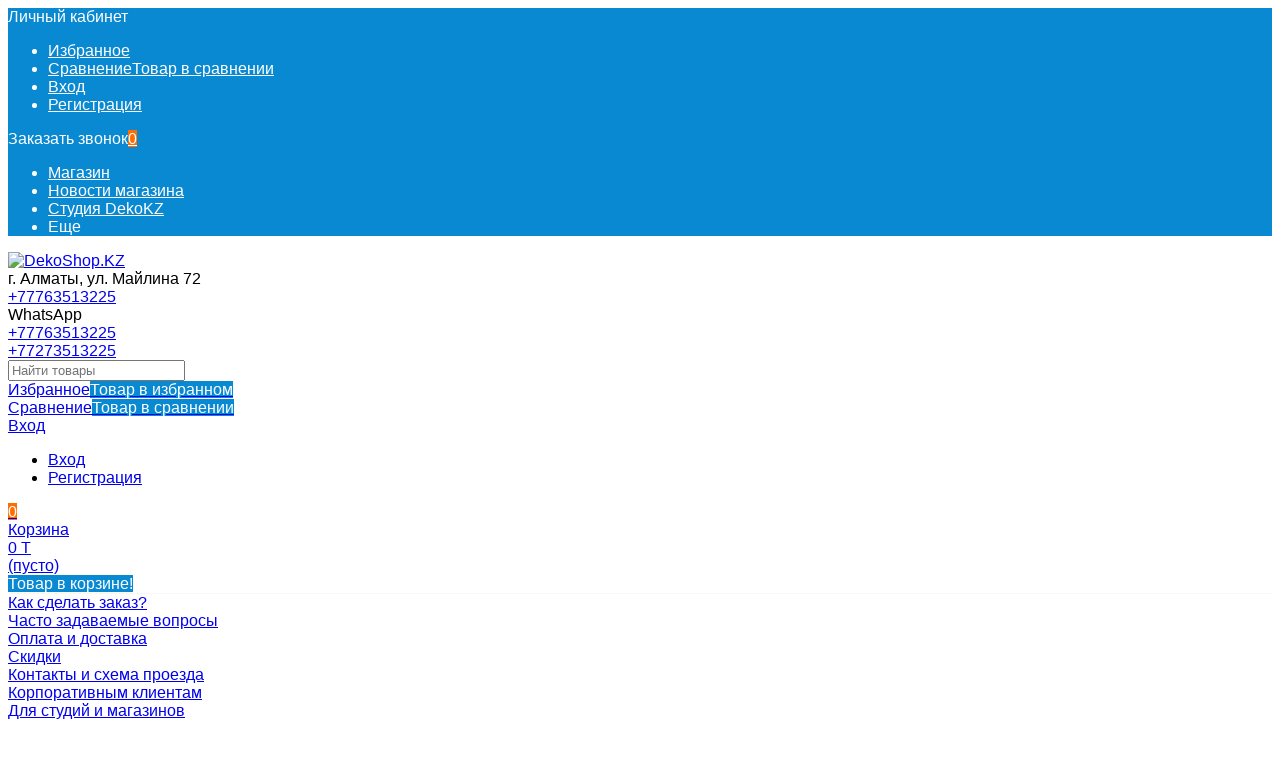

--- FILE ---
content_type: text/html; charset=utf-8
request_url: https://dekoshop.kz/category/arrows-dlja-mehanizmov-s-plavnym-hodom/
body_size: 43999
content:
<!DOCTYPE html><html  lang="ru"><head prefix="og: http://ogp.me/ns#"><meta http-equiv="Content-Type" content="text/html; charset=utf-8"/><meta name="viewport" content="width=device-width, initial-scale=1" /><meta http-equiv="x-ua-compatible" content="IE=edge"><title>Купить стрелки для часов и механизмов с плавным ходом в Алматы Казахстан- DekoShop.KZ</title><meta name="Keywords" content="часовые механизмы, плавный ход стрелок, бесшумные часовые механизмы, механизмы для часов DIY, часовой механизм для творчества, реставрация часов, комплект для часов, сборка часов, изготовление часов своими руками, часовые механизмы для рукоделия, купить, Алматы, Казахстан, DekoKZ" /><meta name="Description" content="Купите часовые механизмы с плавным ходом в Алматы и Казахстане в магазине DekoKZ! Идеальный выбор для создания бесшумных часов своими руками. Широкий ассортимент для DIY проектов и реставрации. Заказывайте сейчас!" /><link rel="next" href="https://dekoshop.kz/category/arrows-dlja-mehanizmov-s-plavnym-hodom/?page=2"><link rel="shortcut icon" href="/favicon.ico"/><!-- rss --><link rel="alternate" type="application/rss+xml" title="DekoShop.KZ" href="https://dekoshop.kz/blog/rss/"><style>@font-face {font-family: 'Montserrat';font-style: italic;font-weight: 400;src: local('Montserrat Italic'), local('Montserrat-Italic'),url('/wa-data/public/site/themes/mastershop/fonts/montserrat/montserrat-v15-latin-ext_latin_cyrillic-ext_cyrillic-italic.woff2') format('woff2'),url('/wa-data/public/site/themes/mastershop/fonts/montserrat/montserrat-v15-latin-ext_latin_cyrillic-ext_cyrillic-italic.woff') format('woff');}@font-face {font-family: 'Montserrat';font-style: normal;font-weight: 400;src: local('Montserrat Regular'), local('Montserrat-Regular'),url('/wa-data/public/site/themes/mastershop/fonts/montserrat/montserrat-v15-latin-ext_latin_cyrillic-ext_cyrillic-regular.woff2') format('woff2'),url('/wa-data/public/site/themes/mastershop/fonts/montserrat/montserrat-v15-latin-ext_latin_cyrillic-ext_cyrillic-regular.woff') format('woff');}@font-face {font-family: 'Montserrat';font-style: normal;font-weight: 500;src: local('Montserrat Medium'), local('Montserrat-Medium'),url('/wa-data/public/site/themes/mastershop/fonts/montserrat/montserrat-v15-latin-ext_latin_cyrillic-ext_cyrillic-500.woff2') format('woff2'),url('/wa-data/public/site/themes/mastershop/fonts/montserrat/montserrat-v15-latin-ext_latin_cyrillic-ext_cyrillic-500.woff') format('woff');}@font-face {font-family: 'Montserrat';font-style: italic;font-weight: 500;src: local('Montserrat Medium Italic'), local('Montserrat-MediumItalic'),url('/wa-data/public/site/themes/mastershop/fonts/montserrat/montserrat-v15-latin-ext_latin_cyrillic-ext_cyrillic-500italic.woff2') format('woff2'),url('/wa-data/public/site/themes/mastershop/fonts/montserrat/montserrat-v15-latin-ext_latin_cyrillic-ext_cyrillic-500italic.woff') format('woff');}@font-face {font-family: 'Montserrat';font-style: normal;font-weight: 600;src: local('Montserrat SemiBold'), local('Montserrat-SemiBold'),url('/wa-data/public/site/themes/mastershop/fonts/montserrat/montserrat-v15-latin-ext_latin_cyrillic-ext_cyrillic-600.woff2') format('woff2'),url('/wa-data/public/site/themes/mastershop/fonts/montserrat/montserrat-v15-latin-ext_latin_cyrillic-ext_cyrillic-600.woff') format('woff');}@font-face {font-family: 'Montserrat';font-style: italic;font-weight: 600;src: local('Montserrat SemiBold Italic'), local('Montserrat-SemiBoldItalic'),url('/wa-data/public/site/themes/mastershop/fonts/montserrat/montserrat-v15-latin-ext_latin_cyrillic-ext_cyrillic-600italic.woff2') format('woff2'),url('/wa-data/public/site/themes/mastershop/fonts/montserrat/montserrat-v15-latin-ext_latin_cyrillic-ext_cyrillic-600italic.woff') format('woff');}@font-face {font-family: 'Montserrat';font-style: normal;font-weight: 700;src: local('Montserrat Bold'), local('Montserrat-Bold'),url('/wa-data/public/site/themes/mastershop/fonts/montserrat/montserrat-v15-latin-ext_latin_cyrillic-ext_cyrillic-700.woff2') format('woff2'),url('/wa-data/public/site/themes/mastershop/fonts/montserrat/montserrat-v15-latin-ext_latin_cyrillic-ext_cyrillic-700.woff') format('woff');}@font-face {font-family: 'Montserrat';font-style: italic;font-weight: 700;src: local('Montserrat Bold Italic'), local('Montserrat-BoldItalic'),url('/wa-data/public/site/themes/mastershop/fonts/montserrat/montserrat-v15-latin-ext_latin_cyrillic-ext_cyrillic-700italic.woff2') format('woff2'),url('/wa-data/public/site/themes/mastershop/fonts/montserrat/montserrat-v15-latin-ext_latin_cyrillic-ext_cyrillic-700italic.woff') format('woff');}</style><style>body, button, input, optgroup, select, textarea{font-family: 'Montserrat', sans-serif;}</style><meta name="theme-color" content="#0989d2"><style>a:hover,a.selected,.selected > a,.link:hover,.link.selected,.selected > .link{color: #0989d2;}.bs-bg{background: #0989d2;}.bs-bg,.bs-bg a,.bs-bg a:hover,.bs-bg .link,.bs-bg .link:hover,.bs-bg .selected > a,.bs-bg .selected > .link{color: #FFF;}.bs-color,.link.bs-color,a.bs-color,.link.bs-color:hover,a.bs-color:hover{color: #0989d2;}.ac-bg{background: #ff6c00;}.ac-bg,.ac-bg a,.ac-bg .link,.ac-bg a:hover,.ac-bg .selected > a,.ac-bg .selected > .link{color: #FFF;}.ac-color,.link.ac-color,a.ac-color,.link.ac-color:hover,a.ac-color:hover{color: #ff6c00;}.button,button,input[type="button"],input[type="submit"],a.button,.filter-units-item.selected,.inline-select__item.selected,.compares-categories__item.selected,.filter-param__variant--button.checked{background: #0989d2;color: #FFF;}.cartOS__button{background: #0989d2 !important;color: #FFF !important;}.bar-fixed-b__caret,.bar-fixed-r__caret,.products-custom-link__caret,.header-cart-message__caret{color: #0989d2;}.button.button--acc,button.button--acc,a.button--acc,input[type="button"].button--acc,input[type="submit"].button--acc{background: #ff6c00;color: #FFF;}a.add2cart-button--mini,.add2cart-button--mini,a.add2cart-button,.add2cart-button,a.product-more-btn{background: #ff6c00;color: #FFF;}.rating,.star,.star-empty,.product-action.selected,.head-decor:first-letter,.jq-checkbox.checked:before,.checkbox-styler.checked:before,.shop-sk-callback__slider .ui-slider-range{color: #0989d2;}.cartOS__title svg {fill: #0989d2 !important;}.product-preview-gallery__dots .owl-dot.active,.jq-radio.checked:before,.radio-styler.checked:before,.bx-pager-item a.active:before,.owl-dot.active span:before{background: #0989d2;}.tabs_el.selected,.border-color{border-color: #0989d2;}.footer{background: #000;color: #FFF;}.footer a{color: #FFF;}.header-top{background: #0989D2;}.header-top,.header-top a,.header-menu__item.selected > a,.header-menu__item.selected > .link,.header-top a:hover,.header-top .link,.header-top .link:hover{color: #FFF;}.categories-v__head{background: #0989D2;color: #FFF;}.categories-vu__head{background: #0989D2;color: #FFF;}.category-filters,.m-filters-open{background: #0989D2;color: #FFF;}.category-filters__send{background: #FFF;color: #0989D2;}.categories-h{background: #FFF;color: #000;border-top: 1px solid #f7f7f7;}.categories-h__link:hover,.categories-h__link.selected,.categories-h__title.link:hover{color: #0989d2;}.categories-h__item:hover{background: #f9f9f9;}.categories-h__brand{color: #ff6c00;}.categories-h__brand .categories-h__link:hover{color: #ff6c00;}.m-open-categories{background: #FFF;border-top: 1px solid #f7f7f7;color: #ff6c00;}</style><script>var globalThemeSettings = {isMobile: 0,isFormStylerInit: 0,isLocationSelect: 0,isCurrencySelect: 1,isDisplayFontAwesome: 1,show_product_in_basket: 1,isSeoFilterBlockedOPtions: 1,currency: {"code":"KZT","sign":"T","sign_html":"T","sign_position":1,"sign_delim":" ","decimal_point":",","frac_digits":"2","thousands_sep":" "},isFixedHeader: 1,isFixedHeaderMobile: 0,isHorizontalMainMenu: 1,isFilters: 1,isDemoSettings: 0,isTileGalleryProductPreview: 1,msgAddToFavorite: '<span class=link>Товар в избранном</span>',msgAddToFavoriteUrl: '/search/?list=favorites',msgAddToCompare: '<span class=link>Товар в сравнении</span>',msgAddToCompareUrl: '/compare/',countFavorites: '128',countViewed: '64',quantityLocalesMin: 'мин. %s',quantityLocalesMax: 'макс. %s',isPremium: 1,isSwipeContentTabs: false,cartItems: [],isDesktopDisplayMobileInterface: 0}</script><script src="/wa-data/public/site/themes/mastershop/jquery.min.js?v3.5.1.1"></script><script src="/wa-apps/shop/plugins/flexdiscount/js/flexdiscountFrontend.min.js?2025.11.48"></script>
<link href="/wa-apps/shop/plugins/whatsap/css/whatsap.css?1.3.0" rel="stylesheet">
<link href="/wa-data/public/shop/themes/mastershop/mastershop.shop.min.css?v3.5.1.1" rel="stylesheet"><!-- plugin hook: 'frontend_head' --><script src='/wa-apps/shop/plugins/arrived/js/main.js?v3.3.4'></script>
		<script> var arrived_ignore_stock_count = 0; </script>
		<link rel='stylesheet' href='/wa-apps/shop/plugins/arrived/css/main.css?v3.3.4' /><script>$(function() {$.flexdiscountFrontend = new FlexdiscountPluginFrontend({urls: {couponAddUrl: '/flexdiscount/couponAdd/',updateDiscountUrl: '/flexdiscount/update/',refreshCartUrl: '/flexdiscount/cartUpdate/',deleteUrl: '/flexdiscount/couponDelete/',cartSaveUrl: {shop: '/cart/save/',plugin: '/my/'},cartDeleteUrl: {shop: '/cart/delete/',plugin: '/my/'},cartAddUrl: {shop: '/cart/add/',plugin: '/my/'}},updateInfoblocks: 0,hideDefaultAffiliateBlock: '1',ss8forceUpdate: '0',addAffiliateBlock: 0,loaderType: 'loader1',locale: 'ru_RU',settings: {"enable_frontend_cart_hook":0},ss8UpdateAfterPayment: 0,shopVersion: '11.6.0.1130'});});</script><meta property='og:image' content='https://dekoshop.kz/wa-data/public/shop/skcatimage/1446/image_Plavniy.gif'><meta property="og:type" content="article">
<meta property="og:title" content="Купить стрелки для часов и механизмов с плавным ходом в Алматы Казахстан- DekoShop.KZ">
<meta property="og:description" content="Купите часовые механизмы с плавным ходом в Алматы и Казахстане в магазине DekoKZ! Идеальный выбор для создания бесшумных часов своими руками. Широкий ассортимент для DIY проектов и реставрации. Заказывайте сейчас!">
<meta property="og:url" content="https://dekoshop.kz/category/arrows-dlja-mehanizmov-s-plavnym-hodom/">
<link rel="icon" href="/favicon.ico?v=1645708886" type="image/x-icon" /><link rel="apple-touch-icon" href="/apple-touch-icon.png?v=1645707481" /><script src="https://lite.antibot.ru/client.js" type="module" async></script>
<script async src="https://www.googletagmanager.com/gtag/js?id=G-TM3QMS8RN0"></script>
<script>
  window.dataLayer = window.dataLayer || [];
  function gtag(){dataLayer.push(arguments);}
  gtag('js', new Date());

  gtag('config', 'G-TM3QMS8RN0');
  
</script><style>@media (min-width: 1101px) {.header-logo{width: 240px;flex: 0 1 240px;margin: 0 2% 0 0;}}@media (max-width: 1100px) and (min-width: 651px) {.header-logo{width: 230px;flex: 0 1 230px;margin: 0 2% 0 0;}}.header-logo img{max-width: 240px;max-height: 70px;}@media (max-width: 1100px){.header-logo img{max-width: 230px;max-height: 50px;}}.header-logo__text{font-size: 28px;}.header-logo__icon{font-size: 29px;}@media (max-width: 1100px){.header-logo__text{font-size: 24px;}.header-logo__icon{font-size: 28px;}}.product-gallery-main{align-self: center;}.product-gallery-main.owl-carousel .owl-stage{justify-content: center;align-items: center;}.product-card__gallery{justify-content: center;}.product-gallery-main__el-outer{height:  500px;line-height: 500px;}.product-gallery-main__el-outer img{max-height:  500px;}.product-tile__name{height: 40px;}@media (max-width: 480px){.product-tile__name{height: 33px;}}.info-massage{border-bottom: 1px solid #ebebeb;}.product-tile__image{padding: 30px 30px 0;}.product-tile__image a{height: 240px;line-height: 240px;}.product-tile__image img{max-height: 220px;}@media (max-width: 1430px) and (min-width: 1251px){.cols-3 .product-tile__image{padding: 20px 20px 0;height: 200px;line-height: 180px;}.product-tile__image a{height: 200px;line-height: 180px;}.product-tile__image img{max-height: 180px;}.cols-3 .product-tile__image img{max-height: 180px;}}@media (max-width: 1150px) and (min-width: 1001px){.cols-2 .product-tile__image,.cols-3 .product-tile__image{padding: 20px 20px 0;}}@media (max-width: 1080px) and (min-width: 1001px){.cols-2 .product-tile__image a,.cols-3 .product-tile__image a{height: 180px;line-height: 180px;}.cols-2 .product-tile__image img,.cols-3 .product-tile__image img{max-height: 180px;}}@media (max-width: 1024px){.product-tile__image a{height: 180px;line-height: 180px;}.product-tile__image img{max-height: 180px;}}@media (max-width: 850px) and (min-width: 361px) {.product-tile__image {padding: 20px 20px 0;}}@media (max-width: 580px){.product-tile__image a{height: 130px;line-height: 130px;}.product-tile__image img{max-height: 130px;}}@media (max-width: 500px){.product-tile__image a{height: 100px;line-height: 100px;}.product-tile__image img{max-height: 100px;}}@media (max-width: 379px){.product-tile__image{padding: 10px 10px 0;}}.product-list__left{padding: 40px;padding-right: 0;width: 220px;}.product-list__badges{top: 40px;}@media (min-width: 1001px){.cols-3 .product-list__left{padding: 15px;}.cols-3 .product-list__badges{top: 15px;}}@media (max-width: 1250px) and (min-width: 1001px){.cols-2 .product-list__left{padding: 15px;}.cols-2 .product-list__badges{top: 15px;}}@media (max-width: 900px){.product-list__left{padding: 15px;}.product-list__badges{top: 15px;}}@media (max-width: 1400px) and (min-width: 1250px){.cols-3 .product-list__left{width: 150px;}}@media (max-width: 1150px) and (min-width: 1001px){.cols-2 .product-list__left,.cols-3 .product-list__left{vertical-align: top;width: 150px;}}@media (max-width: 600px){.product-list__left{width: 150px;}}@media (max-width: 400px){.product-list__left{float: none;text-align: center;max-width: 100%;width: 100%;}}.product-list__image img{max-height: 200px;}@media (max-width: 400px){.product-list__image img{max-height: 150px;}}.sidebar-wrap--plugin .menu-v li:nth-child(30) ~ li:not(.show){display: none;}</style></head><body class="no-touch  icons-hidden"><div class="header-outer"><div class="js-header-top header-top"><div class="l-wrapper clearfix js-header-top-inner"><div class="header-top__right"><span data-id="popup-search" class="js-open-m-popup header-open-search far fa-search"></span><span data-id="popup-auth" class="js-open-m-popup header-open-auth fas fa-user"></span><div class="header-auth js-header-menu-item"><span class="header-auth__link"><i class="header-auth__icon fas fa-user"></i>Личный кабинет<i class="header-auth__caret fal fa-angle-down"></i></span><div class="header-submenu-outer js-header-submenu-outer"><ul class="header-submenu"><li class="header-submenu__item"><a class="js-preview-favorite products-custom-link" href="/search/?list=favorites"><span class="products-custom-link__icon"><i class="bs-color fas fa-heart"></i><span class="js-favorite-count ac-bg products-custom-link__count empty"> </span></span><span class="products-custom-link__title">Избранное</span></a></li><li class="header-submenu__item"><a class="js-preview-compare js-link-compare products-custom-link" href="/compare/"><span class="products-custom-link__icon"><i class="bs-color fas fa-copy"></i><span class="js-compare-count ac-bg products-custom-link__count empty"> </span></span><span class="products-custom-link__title">Сравнение</span><span class="products-custom-link__message bs-bg"><i class="products-custom-link__check fal fa-check"></i>Товар в сравнении<i class="products-custom-link__caret"></i></span></a></li><li class="header-submenu__item header-submenu__item--login"><a class="menu-hover js-form-popup" href="/login/"><i class="header-auth__icon fas fa-sign-in-alt"></i> Вход</a></li><li class="header-submenu__item"><a class="menu-hover js-login" href="/signup/">Регистрация</a></li></ul></div></div><span data-id="popup-contacts" class="js-open-m-popup header-open-contacts fas fa-phone"></span><span class="header-callback js-sk-callback-open"><i class="header-callback__icon fas fa-phone"></i><span class="header-callback__title">Заказать звонок</span></span><a href="/order/" class="js-cart-preview m-header-cart empty"><span class="m-header-cart__icon"><i class="fas fa-shopping-basket"></i><span class="js-cart-preview-count header-cart__count ac-bg">0</span></span></a></div><i data-id="m-header-menu" class="header-menu__bar js-open-mobile-menu fal fa-bars"></i><div class="js-header-menu-outer header-menu__outer"><ul class="js-header-menu header-menu responsived-before-init" data-class-el="header-menu__item" data-class-sub-el="header-submenu__item"><li class="js-header-menu-item header-menu__item"><a href="https://dekoshop.kz/" target="_self">Магазин</a></li><li class="js-header-menu-item header-menu__item"><a href="https://dekoshop.kz/blog/" target="_self">Новости магазина</a></li><li class="js-header-menu-item header-menu__item"><a href="https://deko.kz/" target="_blank">Студия DekoKZ</a></li><li data-type="else" class="js-header-menu-item header-menu__item hide"><span class="link">Еще</span><i class="header-menu__caret fal fa-angle-down"></i><div class="header-submenu-outer js-header-submenu-outer"><ul class="js-header-submenu header-submenu"></ul></div></li></ul></div></div></div><header class="js-header header js-header-fixed"><div class="l-wrapper header-inner"><a href="/" class="header-logo"><img class="header-logo__image " src="/wa-data/public/site/themes/mastershop/img/logo.png?v1761119920" alt="DekoShop.KZ" /></a><div class="js-header-catalog display-none"></div><div class="header-content"><div class="header-address-outer"><span class="header-address __map js-popup-map" data-href="https://yandex.com/map-widget/v1/?um=constructor%3AlAzoUioA-4jK4tEXwNipbymnN29QMYS0&amp;source=constructor">г. Алматы, ул. Майлина 72</span></div><div class="header-phone-outer"><div class="header-phones"><div class="header-phone"><a class="js-contact-phone" href="tel:+77763513225">+77763513225</a><i class="header-phone_caret far fa-angle-down"></i><div class="header-phones-popup"><div class="header-phones-popup__item"><div class="header-phones-popup__title">WhatsApp</div><i class="header-phone__icon bs-color fas fa-phone"></i><a class="js-contact-phone" href="tel:+77763513225">+77763513225</a></div><div class="header-phones-popup__item"><i class="header-phone__icon bs-color fas fa-phone"></i><a class="js-contact-phone" href="tel:+77273513225">+77273513225</a></div></div></div></div><div class="header-phone_socials"><a target="_blank" title="Whatsapp" class="header-phone_social" href="#"><i class="fab fa-whatsapp"></i></a><a target="_blank" title="Telegram" class="header-phone_social" href="#"><i class="fab fa-telegram-plane"></i></a><a target="_blank" title="Viber" class="header-phone_social" href="#"><i class="fab fa-viber"></i></a></div></div><div class="header-search"><form class="js-search-form header-search__form" method="get" action="/search/"><input name="query"  placeholder="Найти товары" class="js-search-auto header-search__field js-input-search grey-bg" type="text" autocomplete="off" /><span class="header-search__clear -hide js-clear-form"><i class="fal fa-times"></i></span><span class="bs-bg icon__submit js-submit-form"><i class="far fa-search"></i></span><div class="search-auto-result js-search-auto-result"></div></form></div><div class="header-user-nav"><div class="header-user-nav__item js-popup-products-link empty" data-url="/search/?list=favorites&ajax=1"><a class="header-user-nav__link js-preview-favorite" href="/search/?list=favorites"><span class="products-custom-link__icon"><i class="bs-color fas fa-heart"></i><span class="js-favorite-count ac-bg products-custom-link__count empty"> </span></span>Избранное<span class="products-custom-link__message bs-bg"><i class="products-custom-link__check fal fa-check"></i>Товар в избранном<i class="products-custom-link__caret"></i></span></a><div class="js-products-popup products-popup"></div></div><div class="header-user-nav__item js-popup-products-link empty" data-url="/search/?list=compare&ajax=1"><a class="header-user-nav__link js-preview-compare js-link-compare" href="/compare/"><span class="products-custom-link__icon"><i class="bs-color fas fa-copy"></i><span class="js-compare-count ac-bg products-custom-link__count empty"> </span></span>Сравнение<span class="products-custom-link__message bs-bg"><i class="products-custom-link__check fal fa-check"></i>Товар в сравнении<i class="products-custom-link__caret"></i></span></a><div class="js-products-popup products-popup"></div></div><div class="header-user-nav__item"><a  class="js-form-popup" href="/login/"><i class="header-user-nav__icon bs-color fas fa-user"></i>Вход</a><div class="header-submenu-outer js-header-submenu-outer"><ul class="header-submenu"><li class="header-submenu__item header-submenu__item--login"><a class="menu-hover js-form-popup" href="/login/"><i class="header-auth__icon fas fa-sign-in-alt"></i> Вход</a></li><li class="header-submenu__item"><a class="menu-hover js-login" href="/signup/">Регистрация</a></li></ul></div></div></div><div data-type="header" class="header-cart js-popup-products-link js-cart-preview empty" data-url="/cart/"><a href="/order/" class="float-r"><div class="header-cart__icon "><i class="fas fa-shopping-basket bs-color"></i><span class="js-cart-preview-count header-cart__count ac-bg">0</span></div><div class="header-cart__content"><div class="header-cart__head">Корзина</div><div class="js-cart-preview-total header-cart__total">0 T</div><div class="js-cart-preview-empty header-cart__empty">(пусто)</div></div></a><span class="header-cart-message bs-bg"><i class="header-cart-message__check fal fa-check"></i>Товар в корзине!<i class="header-cart-message__caret"></i></span></div></div></div></header><div class="categories-h js-categories-h-outer"><div class="l-wrapper clearfix"><div class="js-categories-h-items categories-h__inner" data-retina="" data-lazy="1"><div class="categories-h__menu js-h-categories responsived-before-init"><div data-id="add-2" class="js-h-categories-item categories-h__item"><a class="categories-h__link" href="https://dekoshop.kz/2/" target="_self"><span class="categories-h__title">Как сделать заказ?</span></a></div><div data-id="add-3" class="js-h-categories-item categories-h__item"><a class="categories-h__link" href="https://dekoshop.kz/faq/" target="_self"><span class="categories-h__title">Часто задаваемые вопросы</span></a></div><div data-id="add-4" class="js-h-categories-item categories-h__item"><a class="categories-h__link" href="https://dekoshop.kz/delivery/" target="_self"><span class="categories-h__title">Оплата и доставка</span></a></div><div data-id="add-5" class="js-h-categories-item categories-h__item"><a class="categories-h__link" href="https://dekoshop.kz/skidki/" target="_self"><span class="categories-h__title">Скидки</span></a></div><div data-id="add-6" class="js-h-categories-item categories-h__item"><a class="categories-h__link" href="https://dekoshop.kz/kontakty/" target="_self"><span class="categories-h__title">Контакты и схема проезда</span></a></div><div data-id="add-17" class="js-h-categories-item categories-h__item"><a class="categories-h__link" href="#" target="_self"><span class="categories-h__title">Корпоративным клиентам</span></a></div><div data-id="add-18" class="js-h-categories-item categories-h__item"><a class="categories-h__link" href="#" target="_self"><span class="categories-h__title">Для студий и магазинов</span></a></div><div data-type="else" class="js-h-categories-item categories-h__item hide"><span class="categories-h__link"><span class="categories-h__title link">Еще</span><i class="categories-h__caret fal"></i></span></div></div></div></div></div><div data-id="m-categories-menu" class="js-open-mobile-menu m-open-categories"><i class="m-open-categories__icon far fa-bars"></i>Каталог товаров<i class="m-open-categories__caret fal fa-chevron-right"></i></div></div><main id="main-content" class="js-content-move maincontent inner-page"><div class="l-wrapper clearfix"><!-- plugin hook: 'frontend_header' --><div id="page-content"><div data-count="2" class="js-content-cols content-cols cols-2 flex-align-r"><div class="content  with-sidebar-l"><ul class="breadcrumbs" itemscope itemtype="http://schema.org/BreadcrumbList"><li itemscope itemprop="itemListElement" itemtype="http://schema.org/ListItem"><a itemprop="item" href="/"><span itemprop="name">Главная</span><meta itemprop="position" content="1" /></a><span class="rarr"><i class="fal fa-long-arrow-right"></i></span></li><li itemscope itemprop="itemListElement" itemtype="http://schema.org/ListItem"><a href="/category/all-for-clocks/">ЧАСЫ и все для них</a><link itemprop="item" href="/category/all-for-clocks/"><meta itemprop="name" content="ЧАСЫ и все для них" /><meta itemprop="position" content="2" /><span class="rarr"><i class="fal fa-long-arrow-right"></i></span><div class="breadcrumbs__subs"><div class="breadcrumbs__subs-wrap"><a class="breadcrumbs__subs-link" href="/category/chasovye-mehanizmy/">Часовые механизмы</a><a class="breadcrumbs__subs-link" href="/category/strelki-dlja-chasov/">Стрелки для часов</a><a class="breadcrumbs__subs-link" href="/category/zagotovki-dlja-chasov/">Заготовки для часов</a><a class="breadcrumbs__subs-link" href="/category/nakladnye-ciferblaty/">Накладные циферблаты и цифры</a><a class="breadcrumbs__subs-link" href="/category/accessories-for-watches/">Аксессуары для часов</a></div></div></li><li itemscope itemprop="itemListElement" itemtype="http://schema.org/ListItem"><a href="/category/strelki-dlja-chasov/">Стрелки для часов</a><link itemprop="item" href="/category/strelki-dlja-chasov/"><meta itemprop="name" content="Стрелки для часов" /><meta itemprop="position" content="3" /><span class="rarr"><i class="fal fa-long-arrow-right"></i></span><div class="breadcrumbs__subs"><div class="breadcrumbs__subs-wrap"><a class="breadcrumbs__subs-link" href="/category/arrows-dlja-mehanizmov-s-plavnym-hodom/">Для механизмов с плавным ходом</a><a class="breadcrumbs__subs-link" href="/category/arrows-dlja-mehanizmov-s-diskretnym-hodom/">Для механизмов с дискретным ходом</a><a class="breadcrumbs__subs-link" href="/category/arrows-for-large-hours/">Для усиленных механизмов</a></div></div></li><li itemscope itemprop="itemListElement" itemtype="http://schema.org/ListItem">Для механизмов с плавным ходом<link itemprop="item" href="/category/arrows-dlja-mehanizmov-s-plavnym-hodom/"><meta itemprop="name" content="Для механизмов с плавным ходом" /><meta itemprop="position" content="4" /></li></ul><h1 class="category-name">Для механизмов с плавным ходом</h1><!-- plugin hook: 'frontend_category' --><div class="category-description moretext-outer js-moretext-outer"><div class="moretext-wrap js-moretext-wrap" data-text-hide="Скрыть" data-text-more="Читать далее" data-max-height="70" style="max-height: 70px" ><div class="category-desc moretext-desc js-moretext"><p><strong>Часовые механизмы с плавным ходом</strong> – идеальное решение для создания бесшумных и точных часов своими руками. Эти механизмы работают без тикания, что делает их подходящими для использования в спальнях, детских комнатах или офисах. Благодаря плавному ходу стрелок, ваши часы будут выглядеть эстетично и современно. У нас вы найдете широкий ассортимент часовых механизмов разного размера и дизайна, которые легко устанавливаются и идеально подходят для проектов DIY, реставрации старых часов или создания новых уникальных моделей.</p></div></div></div><div class="js-category-subcategories"></div><div class="category-filters  filters js-filters js-ajax-filter ajax"><form  data-type="category" class="js-category-filter" method="get" action="/category/arrows-dlja-mehanizmov-s-plavnym-hodom/" data-loading="/wa-data/public/site/themes/mastershop/img/loading16.gif"><div class="category-filters_list responsived-before-init js-category-filter-list" data-class-el="category-filters__item" data-class-sub-el="category-filters__else-item"><div class="js-category-filter-el category-filters__item" data-code="price" data-type="text"><div class="category-filters__title">Цена, T<span class="category-filters__caret"></span><span class="category-filters__count js-filters-count ac-bg"></span><span class="category-filters__remove js-filter-remove"></span></div><div class="js-category-filter-subwrap category-filters__variants"><div class="js-filter-range slider bs-color"><div class="filter-range"><input type="text" data-code="price-min" class="js-number filter-range__item js-min min" name="price_min"  placeholder="200">&mdash;<input type="text" data-code="price-max" class="js-number filter-range__item js-max max" name="price_max"  placeholder="850"></div></div></div></div><div class="js-category-filter-el category-filters__item" data-code="length" data-type="text"><div class="category-filters__title">Длина, мм<span class="category-filters__caret"></span><span class="category-filters__count js-filters-count ac-bg"></span><span class="category-filters__remove js-filter-remove"></span></div><div class="js-category-filter-subwrap category-filters__variants"><div class="js-filter-range slider bs-color"><div class="filter-range"><input type="text" data-code="length_min" class="js-number filter-range__item js-min min" name="length[min]" placeholder="35" >&mdash;<input type="text" data-code="length_max" class="js-number filter-range__item js-max max" name="length[max]" placeholder="150" ><input type="hidden" name="length[unit]" value="mm"></div></div></div></div><div class="js-category-filter-el category-filters__item" data-code="color" data-type="checkbox"><div class="category-filters__title">Цвет<span class="category-filters__caret"></span><span class="category-filters__count js-filters-count ac-bg"></span><span class="category-filters__remove js-filter-remove"></span></div><div class="js-category-filter-subwrap category-filters__variants"><label class="filter-param__variant"><span class="js-checkbox-styler checkbox-styler"><input class="js-checkbox-styler-input" type="checkbox" data-code="color-1" name="color[]"  value="1"></span><span style="white-space: nowrap;"><i class="icon16 color" style="background:#FFFFFF;"></i>белый</span></label><label class="filter-param__variant"><span class="js-checkbox-styler checkbox-styler"><input class="js-checkbox-styler-input" type="checkbox" data-code="color-3" name="color[]"  value="3"></span><span style="white-space: nowrap;"><i class="icon16 color" style="background:#00FF00;"></i>зеленый</span></label><label class="filter-param__variant"><span class="js-checkbox-styler checkbox-styler"><input class="js-checkbox-styler-input" type="checkbox" data-code="color-6" name="color[]"  value="6"></span><span style="white-space: nowrap;"><i class="icon16 color" style="background:#FF0000;"></i>красный</span></label><label class="filter-param__variant"><span class="js-checkbox-styler checkbox-styler"><input class="js-checkbox-styler-input" type="checkbox" data-code="color-10" name="color[]"  value="10"></span><span style="white-space: nowrap;"><i class="icon16 color" style="background:#000000;"></i>черный</span></label><label class="filter-param__variant"><span class="js-checkbox-styler checkbox-styler"><input class="js-checkbox-styler-input" type="checkbox" data-code="color-11" name="color[]"  value="11"></span><span style="white-space: nowrap;"><i class="icon16 color" style="background:#FFD700;"></i>золото</span></label><label class="filter-param__variant"><span class="js-checkbox-styler checkbox-styler"><input class="js-checkbox-styler-input" type="checkbox" data-code="color-15" name="color[]"  value="15"></span><span style="white-space: nowrap;"><i class="icon16 color" style="background:#DBE4EB;"></i>Хром</span></label></div></div><div data-type="else" class="js-category-filter-el category-filters__item hide"><div class="js-drop-down-toggle category-filters__title">Еще<span class="category-filters__caret"></span><span class="js-filters-count category-filters__count ac-bg"></span><span class="category-filters__remove js-filter-remove"></span></div><div class="js-category-filter-subwrap category-filters__variants-else"></div></div></div><input type="hidden" name="sort_unit" value=""></form></div><div class="m-filters-open js-btn-open-filter"><i class="m-filters-open__icon far fa-sliders-h"></i>Подбор по параметрам <span class="js-m-filters-count m-filters-count ac-bg"></span><i class="m-filters-open__caret fal fa-chevron-right"></i></div><div id="product-list" ><div class="category-panel"><div class="category-views"><i data-view="tile" class="js-switch-product-view category-views__item fas fa-th"></i><i data-view="list" class="js-switch-product-view category-views__item fas fa-th-list bs-color"></i><i data-view="tbl" class="js-switch-product-view category-views__item fas fa-align-justify"></i></div><div class="category-panel__info-page"></div></div><div class="filters-selected"></div><div class="product-list product-list--list js-preview-products" data-retina="1" data-image-lazy="1" data-loading="/wa-data/public/site/themes/mastershop/img/loading16.gif"><div class="js-product-item product-list__item"><div class="product-list__left"><div class="product-list__image"><a href="/product/komplekt-dlja-chasov-zolotaja-klassika/"><img class="js-product-preview-img" alt="Комплект стрелок для часов &quot;Классика&quot; 63/92, золотые" title="Комплект стрелок для часов &amp;quot;Классика&amp;quot; 63/92, золотые" src=/wa-data/public/shop/themes/mastershop/img/lazy-image.png data-src="/wa-data/public/shop/products/49/14/1449/images/64928/64928.170x0.jpg"></a></div><span class="product-list__actions"><span data-title="Добавить в избранное" data-title-remove="Удалить из избранного" class="js-add-to-favorites product-action" data-product="1449"><i class="fas fa-heart"></i></span><span data-title="Добавить в сравнение" data-title-remove="Удалить из сравнения" class="js-add-to-compare product-action" data-product="1449"><i class="fas fa-copy"></i></span><span data-title="Быстрый просмотр" data-href="/product/komplekt-dlja-chasov-zolotaja-klassika/?cart=1" class="js-product-card-dialog product-action"><i class="fas fa-search"></i></span></span></div><div class="product-list__content"><div class="product-list__title"><a class="product-list__name" href="/product/komplekt-dlja-chasov-zolotaja-klassika/">Комплект стрелок для часов &quot;Классика&quot; 63/92, золотые</a></div><div class="product-list__rate-stock"><div class="product-stock product-list__stock">В наличии</div></div><div class="product-list__text">Часовая стрелка     63 мм
Минутная стрелка    92 мм
Секундная стрелка   125 мм</div><table class="products-list__features product_features"><tr class="product_features-item"><td class="product_features-title"><span>Вес</span></td><td class="product_features-value">45 г</td></tr></table></div><div class="product-list__right with-fastorder"><div class="product-list__prices"><span class="product-list__price product-price"><span class="price-wrapper"><span class="price">345</span> <span class="currency">T</span></span></span></div><form data-image="/wa-data/public/shop/products/49/14/1449/images/64928/64928.60.jpg" data-link="/product/komplekt-dlja-chasov-zolotaja-klassika/" data-name="Комплект стрелок для часов &amp;quot;Классика&amp;quot; 63/92, золотые" data-price="345 T" data-after-action="move" class="js-add-to-cart product-cart-form product-list__cart" action="/cart/add/" data-sku-id="22100"><input type="hidden" name="product_id" value="1449"><div class="product-list__cart-qty"><span class="js-product-list-quantity-section cart-qty" data-denominator="1" data-step="1" data-min="1" data-max="99"><button class="js-decrease cart-qty_act"><span class="cart-qty-btn-icon">-</span><span class="cart-qty-btn-desc js-min-description ac-color"></span></button><input type="text" name="quantity" value="1" class="js-quantity-field"><button class="js-increase cart-qty_act"><span class="cart-qty-btn-icon">+</span><span class="cart-qty-btn-desc js-max-description ac-color"></span></button></span><span class="js-submit-form button add2cart-button button-with-icon"><i class="button__icon fas fa-shopping-basket"></i>Купить</span></div></form></div></div><div class="js-product-item product-list__item"><div class="product-list__left"><div class="product-list__badges"><div class="badge new"><span>New!</span></div></div><div class="product-list__image"><a href="/product/komplekt-strelok-dlya-chasov-polubrays-80-113/"><img class="js-product-preview-img" alt="Комплект стрелок для часов &quot;Полубрайс&quot; 80/113" title="Комплект стрелок для часов &amp;quot;Полубрайс&amp;quot; 80/113" src=/wa-data/public/shop/themes/mastershop/img/lazy-image.png data-src="/wa-data/public/shop/products/27/07/40727/images/53285/53285.170x0.jpg"></a></div><span class="product-list__actions"><span data-title="Добавить в избранное" data-title-remove="Удалить из избранного" class="js-add-to-favorites product-action" data-product="40727"><i class="fas fa-heart"></i></span><span data-title="Добавить в сравнение" data-title-remove="Удалить из сравнения" class="js-add-to-compare product-action" data-product="40727"><i class="fas fa-copy"></i></span><span data-title="Быстрый просмотр" data-href="/product/komplekt-strelok-dlya-chasov-polubrays-80-113/?cart=1" class="js-product-card-dialog product-action"><i class="fas fa-search"></i></span></span></div><div class="product-list__content"><div class="product-list__title"><a class="product-list__name" href="/product/komplekt-strelok-dlya-chasov-polubrays-80-113/">Комплект стрелок для часов &quot;Полубрайс&quot; 80/113</a></div><div class="product-list__rate-stock"><div class="product-stock product-list__stock">В наличии</div></div><div class="product-list__text">Подходит для механизмов A, D, E, F, L, X.</div><table class="products-list__features product_features"><tr class="product_features-item"><td class="product_features-title"><span>Вес</span></td><td class="product_features-value">25 г</td></tr></table></div><div class="product-list__right with-fastorder"><div class="product-list__prices"><span class="product-list__price product-price"><span class="price-wrapper"><span class="price">375</span> <span class="currency">T</span></span></span></div><form data-image="/wa-data/public/shop/products/27/07/40727/images/53285/53285.60.jpg" data-link="/product/komplekt-strelok-dlya-chasov-polubrays-80-113/" data-name="Комплект стрелок для часов &amp;quot;Полубрайс&amp;quot; 80/113" data-price="375 T" data-after-action="move" class="js-add-to-cart product-cart-form product-list__cart" action="/cart/add/" data-sku-id="48605"><input type="hidden" name="product_id" value="40727"><div class="product-list__cart-qty"><span class="js-product-list-quantity-section cart-qty" data-denominator="1" data-step="1" data-min="1" data-max="40"><button class="js-decrease cart-qty_act"><span class="cart-qty-btn-icon">-</span><span class="cart-qty-btn-desc js-min-description ac-color"></span></button><input type="text" name="quantity" value="1" class="js-quantity-field"><button class="js-increase cart-qty_act"><span class="cart-qty-btn-icon">+</span><span class="cart-qty-btn-desc js-max-description ac-color"></span></button></span><span class="js-submit-form button add2cart-button button-with-icon"><i class="button__icon fas fa-shopping-basket"></i>Купить</span></div></form></div></div><div class="js-product-item product-list__item"><div class="product-list__left"><div class="product-list__badges"><div class="badge new"><span>New!</span></div></div><div class="product-list__image"><a href="/product/komplekt-strelok-dlya-chasov-primitiv-42-50-khrom/"><img class="js-product-preview-img" alt="Комплект стрелок для часов &quot;Примитив&quot; 42/50 хром" title="Комплект стрелок для часов &amp;quot;Примитив&amp;quot; 42/50 хром" src=/wa-data/public/shop/themes/mastershop/img/lazy-image.png data-src="/wa-data/public/shop/products/28/07/40728/images/53287/53287.170x0.jpg"></a></div><span class="product-list__actions"><span data-title="Добавить в избранное" data-title-remove="Удалить из избранного" class="js-add-to-favorites product-action" data-product="40728"><i class="fas fa-heart"></i></span><span data-title="Добавить в сравнение" data-title-remove="Удалить из сравнения" class="js-add-to-compare product-action" data-product="40728"><i class="fas fa-copy"></i></span><span data-title="Быстрый просмотр" data-href="/product/komplekt-strelok-dlya-chasov-primitiv-42-50-khrom/?cart=1" class="js-product-card-dialog product-action"><i class="fas fa-search"></i></span></span></div><div class="product-list__content"><div class="product-list__title"><a class="product-list__name" href="/product/komplekt-strelok-dlya-chasov-primitiv-42-50-khrom/">Комплект стрелок для часов &quot;Примитив&quot; 42/50 хром</a></div><div class="product-list__rate-stock"><div class="product-stock product-list__stock">В наличии</div></div><div class="product-list__text">Подходит для механизмов A, D, E, F, L, X.</div><table class="products-list__features product_features"><tr class="product_features-item"><td class="product_features-title"><span>Вес</span></td><td class="product_features-value">25 г</td></tr></table></div><div class="product-list__right with-fastorder"><div class="product-list__prices"><span class="product-list__price product-price"><span class="price-wrapper"><span class="price">255</span> <span class="currency">T</span></span></span></div><form data-image="/wa-data/public/shop/products/28/07/40728/images/53287/53287.60.jpg" data-link="/product/komplekt-strelok-dlya-chasov-primitiv-42-50-khrom/" data-name="Комплект стрелок для часов &amp;quot;Примитив&amp;quot; 42/50 хром" data-price="255 T" data-after-action="move" class="js-add-to-cart product-cart-form product-list__cart" action="/cart/add/" data-sku-id="48606"><input type="hidden" name="product_id" value="40728"><div class="product-list__cart-qty"><span class="js-product-list-quantity-section cart-qty" data-denominator="1" data-step="1" data-min="1" data-max="16"><button class="js-decrease cart-qty_act"><span class="cart-qty-btn-icon">-</span><span class="cart-qty-btn-desc js-min-description ac-color"></span></button><input type="text" name="quantity" value="1" class="js-quantity-field"><button class="js-increase cart-qty_act"><span class="cart-qty-btn-icon">+</span><span class="cart-qty-btn-desc js-max-description ac-color"></span></button></span><span class="js-submit-form button add2cart-button button-with-icon"><i class="button__icon fas fa-shopping-basket"></i>Купить</span></div></form></div></div><div class="js-product-item product-list__item"><div class="product-list__left"><div class="product-list__badges"><div class="badge new"><span>New!</span></div></div><div class="product-list__image"><a href="/product/komplekt-strelok-dlya-chasov-vospominaniya-71-97/"><img class="js-product-preview-img" alt="Комплект стрелок для часов &quot;Воспоминания&quot; 71/97" title="Комплект стрелок для часов &amp;quot;Воспоминания&amp;quot; 71/97" src=/wa-data/public/shop/themes/mastershop/img/lazy-image.png data-src="/wa-data/public/shop/products/29/07/40729/images/53289/53289.170x0.jpg"></a></div><span class="product-list__actions"><span data-title="Добавить в избранное" data-title-remove="Удалить из избранного" class="js-add-to-favorites product-action" data-product="40729"><i class="fas fa-heart"></i></span><span data-title="Добавить в сравнение" data-title-remove="Удалить из сравнения" class="js-add-to-compare product-action" data-product="40729"><i class="fas fa-copy"></i></span><span data-title="Быстрый просмотр" data-href="/product/komplekt-strelok-dlya-chasov-vospominaniya-71-97/?cart=1" class="js-product-card-dialog product-action"><i class="fas fa-search"></i></span></span></div><div class="product-list__content"><div class="product-list__title"><a class="product-list__name" href="/product/komplekt-strelok-dlya-chasov-vospominaniya-71-97/">Комплект стрелок для часов &quot;Воспоминания&quot; 71/97</a></div><div class="product-list__rate-stock"><div class="product-stock product-list__stock">В наличии</div></div><div class="product-list__text">Подходит для механизмов A, D, E, F, L, X.</div><table class="products-list__features product_features"><tr class="product_features-item"><td class="product_features-title"><span>Вес</span></td><td class="product_features-value">20 г</td></tr></table></div><div class="product-list__right with-fastorder"><div class="product-list__prices"><span class="product-list__price product-price"><span class="price-wrapper"><span class="price">360</span> <span class="currency">T</span></span></span></div><form data-image="/wa-data/public/shop/products/29/07/40729/images/53289/53289.60.jpg" data-link="/product/komplekt-strelok-dlya-chasov-vospominaniya-71-97/" data-name="Комплект стрелок для часов &amp;quot;Воспоминания&amp;quot; 71/97" data-price="360 T" data-after-action="move" class="js-add-to-cart product-cart-form product-list__cart" action="/cart/add/" data-sku-id="48607"><input type="hidden" name="product_id" value="40729"><div class="product-list__cart-qty"><span class="js-product-list-quantity-section cart-qty" data-denominator="1" data-step="1" data-min="1" data-max="86"><button class="js-decrease cart-qty_act"><span class="cart-qty-btn-icon">-</span><span class="cart-qty-btn-desc js-min-description ac-color"></span></button><input type="text" name="quantity" value="1" class="js-quantity-field"><button class="js-increase cart-qty_act"><span class="cart-qty-btn-icon">+</span><span class="cart-qty-btn-desc js-max-description ac-color"></span></button></span><span class="js-submit-form button add2cart-button button-with-icon"><i class="button__icon fas fa-shopping-basket"></i>Купить</span></div></form></div></div><div class="js-product-item product-list__item"><div class="product-list__left"><div class="product-list__badges"><div class="badge new"><span>New!</span></div></div><div class="product-list__image"><a href="/product/komplekt-strelok-dlya-chasov-demokrat-45-58/"><img class="js-product-preview-img" alt="Комплект стрелок для часов &quot;Демократ&quot; 45/58" title="Комплект стрелок для часов &amp;quot;Демократ&amp;quot; 45/58" src=/wa-data/public/shop/themes/mastershop/img/lazy-image.png data-src="/wa-data/public/shop/products/30/07/40730/images/53291/53291.170x0.jpg"></a></div><span class="product-list__actions"><span data-title="Добавить в избранное" data-title-remove="Удалить из избранного" class="js-add-to-favorites product-action" data-product="40730"><i class="fas fa-heart"></i></span><span data-title="Добавить в сравнение" data-title-remove="Удалить из сравнения" class="js-add-to-compare product-action" data-product="40730"><i class="fas fa-copy"></i></span><span data-title="Быстрый просмотр" data-href="/product/komplekt-strelok-dlya-chasov-demokrat-45-58/?cart=1" class="js-product-card-dialog product-action"><i class="fas fa-search"></i></span></span></div><div class="product-list__content"><div class="product-list__title"><a class="product-list__name" href="/product/komplekt-strelok-dlya-chasov-demokrat-45-58/">Комплект стрелок для часов &quot;Демократ&quot; 45/58</a></div><div class="product-list__rate-stock"><div class="product-stock product-list__stock">В наличии</div></div><div class="product-list__text">Подходит для механизмов A, D, E, F, L, X.</div><table class="products-list__features product_features"><tr class="product_features-item"><td class="product_features-title"><span>Вес</span></td><td class="product_features-value">20 г</td></tr></table></div><div class="product-list__right with-fastorder"><div class="product-list__prices"><span class="product-list__price product-price"><span class="price-wrapper"><span class="price">265</span> <span class="currency">T</span></span></span></div><form data-image="/wa-data/public/shop/products/30/07/40730/images/53291/53291.60.jpg" data-link="/product/komplekt-strelok-dlya-chasov-demokrat-45-58/" data-name="Комплект стрелок для часов &amp;quot;Демократ&amp;quot; 45/58" data-price="265 T" data-after-action="move" class="js-add-to-cart product-cart-form product-list__cart" action="/cart/add/" data-sku-id="48608"><input type="hidden" name="product_id" value="40730"><div class="product-list__cart-qty"><span class="js-product-list-quantity-section cart-qty" data-denominator="1" data-step="1" data-min="1" data-max="3"><button class="js-decrease cart-qty_act"><span class="cart-qty-btn-icon">-</span><span class="cart-qty-btn-desc js-min-description ac-color"></span></button><input type="text" name="quantity" value="1" class="js-quantity-field"><button class="js-increase cart-qty_act"><span class="cart-qty-btn-icon">+</span><span class="cart-qty-btn-desc js-max-description ac-color"></span></button></span><span class="js-submit-form button add2cart-button button-with-icon"><i class="button__icon fas fa-shopping-basket"></i>Купить</span></div></form></div></div><div class="js-product-item product-list__item"><div class="product-list__left"><div class="product-list__badges"><div class="badge new"><span>New!</span></div></div><div class="product-list__image"><a href="/product/komplekt-strelok-dlya-chasov-reznye-33-48/"><img class="js-product-preview-img" alt="Комплект стрелок для часов &quot;Резные&quot; 33/48" title="Комплект стрелок для часов &amp;quot;Резные&amp;quot; 33/48" src=/wa-data/public/shop/themes/mastershop/img/lazy-image.png data-src="/wa-data/public/shop/products/32/07/40732/images/53295/53295.170x0.jpg"></a></div><span class="product-list__actions"><span data-title="Добавить в избранное" data-title-remove="Удалить из избранного" class="js-add-to-favorites product-action" data-product="40732"><i class="fas fa-heart"></i></span><span data-title="Добавить в сравнение" data-title-remove="Удалить из сравнения" class="js-add-to-compare product-action" data-product="40732"><i class="fas fa-copy"></i></span><span data-title="Быстрый просмотр" data-href="/product/komplekt-strelok-dlya-chasov-reznye-33-48/?cart=1" class="js-product-card-dialog product-action"><i class="fas fa-search"></i></span></span></div><div class="product-list__content"><div class="product-list__title"><a class="product-list__name" href="/product/komplekt-strelok-dlya-chasov-reznye-33-48/">Комплект стрелок для часов &quot;Резные&quot; 33/48</a></div><div class="product-list__rate-stock"><div class="product-stock product-list__stock">В наличии</div></div><div class="product-list__text">Подходит для механизмов A, D, E, F, L, X.</div><table class="products-list__features product_features"><tr class="product_features-item"><td class="product_features-title"><span>Вес</span></td><td class="product_features-value">20 г</td></tr></table></div><div class="product-list__right with-fastorder"><div class="product-list__prices"><span class="product-list__price product-price"><span class="price-wrapper"><span class="price">255</span> <span class="currency">T</span></span></span></div><form data-image="/wa-data/public/shop/products/32/07/40732/images/53295/53295.60.jpg" data-link="/product/komplekt-strelok-dlya-chasov-reznye-33-48/" data-name="Комплект стрелок для часов &amp;quot;Резные&amp;quot; 33/48" data-price="255 T" data-after-action="move" class="js-add-to-cart product-cart-form product-list__cart" action="/cart/add/" data-sku-id="48610"><input type="hidden" name="product_id" value="40732"><div class="product-list__cart-qty"><span class="js-product-list-quantity-section cart-qty" data-denominator="1" data-step="1" data-min="1" data-max="26"><button class="js-decrease cart-qty_act"><span class="cart-qty-btn-icon">-</span><span class="cart-qty-btn-desc js-min-description ac-color"></span></button><input type="text" name="quantity" value="1" class="js-quantity-field"><button class="js-increase cart-qty_act"><span class="cart-qty-btn-icon">+</span><span class="cart-qty-btn-desc js-max-description ac-color"></span></button></span><span class="js-submit-form button add2cart-button button-with-icon"><i class="button__icon fas fa-shopping-basket"></i>Купить</span></div></form></div></div><div class="js-product-item product-list__item"><div class="product-list__left"><div class="product-list__badges"><div class="badge new"><span>New!</span></div></div><div class="product-list__image"><a href="/product/komplekt-strelok-dlya-chasov-kruzhevo-69-96/"><img class="js-product-preview-img" alt="Комплект стрелок для часов &quot;Кружево&quot; 69/96" title="Комплект стрелок для часов &amp;quot;Кружево&amp;quot; 69/96" src=/wa-data/public/shop/themes/mastershop/img/lazy-image.png data-src="/wa-data/public/shop/products/33/07/40733/images/53297/53297.170x0.jpg"></a></div><span class="product-list__actions"><span data-title="Добавить в избранное" data-title-remove="Удалить из избранного" class="js-add-to-favorites product-action" data-product="40733"><i class="fas fa-heart"></i></span><span data-title="Добавить в сравнение" data-title-remove="Удалить из сравнения" class="js-add-to-compare product-action" data-product="40733"><i class="fas fa-copy"></i></span><span data-title="Быстрый просмотр" data-href="/product/komplekt-strelok-dlya-chasov-kruzhevo-69-96/?cart=1" class="js-product-card-dialog product-action"><i class="fas fa-search"></i></span></span></div><div class="product-list__content"><div class="product-list__title"><a class="product-list__name" href="/product/komplekt-strelok-dlya-chasov-kruzhevo-69-96/">Комплект стрелок для часов &quot;Кружево&quot; 69/96</a></div><div class="product-list__rate-stock"><div class="product-stock product-list__stock">В наличии</div></div><div class="product-list__text">Подходит для механизмов A, D, E, F, L, X.</div><table class="products-list__features product_features"><tr class="product_features-item"><td class="product_features-title"><span>Вес</span></td><td class="product_features-value">25 г</td></tr></table></div><div class="product-list__right with-fastorder"><div class="product-list__prices"><span class="product-list__price product-price"><span class="price-wrapper"><span class="price">375</span> <span class="currency">T</span></span></span></div><form data-image="/wa-data/public/shop/products/33/07/40733/images/53297/53297.60.jpg" data-link="/product/komplekt-strelok-dlya-chasov-kruzhevo-69-96/" data-name="Комплект стрелок для часов &amp;quot;Кружево&amp;quot; 69/96" data-price="375 T" data-after-action="move" class="js-add-to-cart product-cart-form product-list__cart" action="/cart/add/" data-sku-id="48611"><input type="hidden" name="product_id" value="40733"><div class="product-list__cart-qty"><span class="js-product-list-quantity-section cart-qty" data-denominator="1" data-step="1" data-min="1" data-max="87"><button class="js-decrease cart-qty_act"><span class="cart-qty-btn-icon">-</span><span class="cart-qty-btn-desc js-min-description ac-color"></span></button><input type="text" name="quantity" value="1" class="js-quantity-field"><button class="js-increase cart-qty_act"><span class="cart-qty-btn-icon">+</span><span class="cart-qty-btn-desc js-max-description ac-color"></span></button></span><span class="js-submit-form button add2cart-button button-with-icon"><i class="button__icon fas fa-shopping-basket"></i>Купить</span></div></form></div></div><div class="js-product-item product-list__item"><div class="product-list__left"><div class="product-list__badges"><div class="badge new"><span>New!</span></div></div><div class="product-list__image"><a href="/product/komplekt-strelok-dlya-chasov-primitiv-50-70-zoloto/"><img class="js-product-preview-img" alt="Комплект стрелок для часов &quot;Примитив&quot; 50/70 золото" title="Комплект стрелок для часов &amp;quot;Примитив&amp;quot; 50/70 золото" src=/wa-data/public/shop/themes/mastershop/img/lazy-image.png data-src="/wa-data/public/shop/products/36/07/40736/images/53303/53303.170x0.jpg"></a></div><span class="product-list__actions"><span data-title="Добавить в избранное" data-title-remove="Удалить из избранного" class="js-add-to-favorites product-action" data-product="40736"><i class="fas fa-heart"></i></span><span data-title="Добавить в сравнение" data-title-remove="Удалить из сравнения" class="js-add-to-compare product-action" data-product="40736"><i class="fas fa-copy"></i></span><span data-title="Быстрый просмотр" data-href="/product/komplekt-strelok-dlya-chasov-primitiv-50-70-zoloto/?cart=1" class="js-product-card-dialog product-action"><i class="fas fa-search"></i></span></span></div><div class="product-list__content"><div class="product-list__title"><a class="product-list__name" href="/product/komplekt-strelok-dlya-chasov-primitiv-50-70-zoloto/">Комплект стрелок для часов &quot;Примитив&quot; 50/70 золото</a></div><div class="product-list__rate-stock"><div class="product-stock product-list__stock">В наличии</div></div><div class="product-list__text">Подходит для механизмов A, D, E, F, L, X.</div><table class="products-list__features product_features"><tr class="product_features-item"><td class="product_features-title"><span>Вес</span></td><td class="product_features-value">25 г</td></tr></table></div><div class="product-list__right with-fastorder"><div class="product-list__prices"><span class="product-list__price product-price"><span class="price-wrapper"><span class="price">315</span> <span class="currency">T</span></span></span></div><form data-image="/wa-data/public/shop/products/36/07/40736/images/53303/53303.60.jpg" data-link="/product/komplekt-strelok-dlya-chasov-primitiv-50-70-zoloto/" data-name="Комплект стрелок для часов &amp;quot;Примитив&amp;quot; 50/70 золото" data-price="315 T" data-after-action="move" class="js-add-to-cart product-cart-form product-list__cart" action="/cart/add/" data-sku-id="48614"><input type="hidden" name="product_id" value="40736"><div class="product-list__cart-qty"><span class="js-product-list-quantity-section cart-qty" data-denominator="1" data-step="1" data-min="1" data-max="59"><button class="js-decrease cart-qty_act"><span class="cart-qty-btn-icon">-</span><span class="cart-qty-btn-desc js-min-description ac-color"></span></button><input type="text" name="quantity" value="1" class="js-quantity-field"><button class="js-increase cart-qty_act"><span class="cart-qty-btn-icon">+</span><span class="cart-qty-btn-desc js-max-description ac-color"></span></button></span><span class="js-submit-form button add2cart-button button-with-icon"><i class="button__icon fas fa-shopping-basket"></i>Купить</span></div></form></div></div><div class="js-product-item product-list__item"><div class="product-list__left"><div class="product-list__badges"><div class="badge new"><span>New!</span></div></div><div class="product-list__image"><a href="/product/komplekt-strelok-dlya-chasov-rublennye-110-150-1/"><img class="js-product-preview-img" alt="Комплект стрелок для часов &quot;Рубленные&quot; 110/150 белые" title="Комплект стрелок для часов &amp;quot;Рубленные&amp;quot; 110/150 белые" src=/wa-data/public/shop/themes/mastershop/img/lazy-image.png data-src="/wa-data/public/shop/products/37/07/40737/images/53305/53305.170x0.jpg"></a></div><span class="product-list__actions"><span data-title="Добавить в избранное" data-title-remove="Удалить из избранного" class="js-add-to-favorites product-action" data-product="40737"><i class="fas fa-heart"></i></span><span data-title="Добавить в сравнение" data-title-remove="Удалить из сравнения" class="js-add-to-compare product-action" data-product="40737"><i class="fas fa-copy"></i></span><span data-title="Быстрый просмотр" data-href="/product/komplekt-strelok-dlya-chasov-rublennye-110-150-1/?cart=1" class="js-product-card-dialog product-action"><i class="fas fa-search"></i></span></span></div><div class="product-list__content"><div class="product-list__title"><a class="product-list__name" href="/product/komplekt-strelok-dlya-chasov-rublennye-110-150-1/">Комплект стрелок для часов &quot;Рубленные&quot; 110/150 белые</a></div><div class="product-list__rate-stock"><div class="product-stock product-list__stock">В наличии</div></div><div class="product-list__text">Подходит для механизмов A, D, E, F, L, X.</div><table class="products-list__features product_features"><tr class="product_features-item"><td class="product_features-title"><span>Вес</span></td><td class="product_features-value">25 г</td></tr></table></div><div class="product-list__right with-fastorder"><div class="product-list__prices"><span class="product-list__price product-price"><span class="price-wrapper"><span class="price">495</span> <span class="currency">T</span></span></span></div><form data-image="/wa-data/public/shop/products/37/07/40737/images/53305/53305.60.jpg" data-link="/product/komplekt-strelok-dlya-chasov-rublennye-110-150-1/" data-name="Комплект стрелок для часов &amp;quot;Рубленные&amp;quot; 110/150 белые" data-price="495 T" data-after-action="move" class="js-add-to-cart product-cart-form product-list__cart" action="/cart/add/" data-sku-id="48615"><input type="hidden" name="product_id" value="40737"><div class="product-list__cart-qty"><span class="js-product-list-quantity-section cart-qty" data-denominator="1" data-step="1" data-min="1" data-max="20"><button class="js-decrease cart-qty_act"><span class="cart-qty-btn-icon">-</span><span class="cart-qty-btn-desc js-min-description ac-color"></span></button><input type="text" name="quantity" value="1" class="js-quantity-field"><button class="js-increase cart-qty_act"><span class="cart-qty-btn-icon">+</span><span class="cart-qty-btn-desc js-max-description ac-color"></span></button></span><span class="js-submit-form button add2cart-button button-with-icon"><i class="button__icon fas fa-shopping-basket"></i>Купить</span></div></form></div></div><div class="js-product-item product-list__item"><div class="product-list__left"><div class="product-list__badges"><div class="badge new"><span>New!</span></div></div><div class="product-list__image"><a href="/product/komplekt-strelok-dlya-chasov-strogie-41-51/"><img class="js-product-preview-img" alt="Комплект стрелок для часов &quot;Строгие&quot; 41/51" title="Комплект стрелок для часов &amp;quot;Строгие&amp;quot; 41/51" src=/wa-data/public/shop/themes/mastershop/img/lazy-image.png data-src="/wa-data/public/shop/products/38/07/40738/images/53307/53307.170x0.jpg"></a></div><span class="product-list__actions"><span data-title="Добавить в избранное" data-title-remove="Удалить из избранного" class="js-add-to-favorites product-action" data-product="40738"><i class="fas fa-heart"></i></span><span data-title="Добавить в сравнение" data-title-remove="Удалить из сравнения" class="js-add-to-compare product-action" data-product="40738"><i class="fas fa-copy"></i></span><span data-title="Быстрый просмотр" data-href="/product/komplekt-strelok-dlya-chasov-strogie-41-51/?cart=1" class="js-product-card-dialog product-action"><i class="fas fa-search"></i></span></span></div><div class="product-list__content"><div class="product-list__title"><a class="product-list__name" href="/product/komplekt-strelok-dlya-chasov-strogie-41-51/">Комплект стрелок для часов &quot;Строгие&quot; 41/51</a></div><div class="product-list__rate-stock"><div class="product-stock product-list__stock">В наличии</div></div><div class="product-list__text">Подходит для механизмов A, D, E, F, L, X.</div><table class="products-list__features product_features"><tr class="product_features-item"><td class="product_features-title"><span>Вес</span></td><td class="product_features-value">25 г</td></tr></table></div><div class="product-list__right with-fastorder"><div class="product-list__prices"><span class="product-list__price product-price"><span class="price-wrapper"><span class="price">265</span> <span class="currency">T</span></span></span></div><form data-image="/wa-data/public/shop/products/38/07/40738/images/53307/53307.60.jpg" data-link="/product/komplekt-strelok-dlya-chasov-strogie-41-51/" data-name="Комплект стрелок для часов &amp;quot;Строгие&amp;quot; 41/51" data-price="265 T" data-after-action="move" class="js-add-to-cart product-cart-form product-list__cart" action="/cart/add/" data-sku-id="48616"><input type="hidden" name="product_id" value="40738"><div class="product-list__cart-qty"><span class="js-product-list-quantity-section cart-qty" data-denominator="1" data-step="1" data-min="1" data-max="6"><button class="js-decrease cart-qty_act"><span class="cart-qty-btn-icon">-</span><span class="cart-qty-btn-desc js-min-description ac-color"></span></button><input type="text" name="quantity" value="1" class="js-quantity-field"><button class="js-increase cart-qty_act"><span class="cart-qty-btn-icon">+</span><span class="cart-qty-btn-desc js-max-description ac-color"></span></button></span><span class="js-submit-form button add2cart-button button-with-icon"><i class="button__icon fas fa-shopping-basket"></i>Купить</span></div></form></div></div><div class="js-product-item product-list__item"><div class="product-list__left"><div class="product-list__image"><a href="/product/komplekt-strelok-dlya-chasov-renesans-51-68/"><img class="js-product-preview-img" alt="Комплект стрелок для часов &quot;Ренессанс&quot; 51/68" title="Комплект стрелок для часов &amp;quot;Ренессанс&amp;quot; 51/68" src=/wa-data/public/shop/themes/mastershop/img/lazy-image.png data-src="/wa-data/public/shop/products/39/07/40739/images/53309/53309.170x0.jpg"></a></div><span class="product-list__actions"><span data-title="Добавить в избранное" data-title-remove="Удалить из избранного" class="js-add-to-favorites product-action" data-product="40739"><i class="fas fa-heart"></i></span><span data-title="Добавить в сравнение" data-title-remove="Удалить из сравнения" class="js-add-to-compare product-action" data-product="40739"><i class="fas fa-copy"></i></span><span data-title="Быстрый просмотр" data-href="/product/komplekt-strelok-dlya-chasov-renesans-51-68/?cart=1" class="js-product-card-dialog product-action"><i class="fas fa-search"></i></span></span></div><div class="product-list__content"><div class="product-list__title"><a class="product-list__name" href="/product/komplekt-strelok-dlya-chasov-renesans-51-68/">Комплект стрелок для часов &quot;Ренессанс&quot; 51/68</a></div><div class="product-list__rate-stock"><div class="product-stock product-list__stock">В наличии</div></div><div class="product-list__text">Подходит для механизмов A, D, E, F, L, X.</div><table class="products-list__features product_features"><tr class="product_features-item"><td class="product_features-title"><span>Вес</span></td><td class="product_features-value">25 г</td></tr></table></div><div class="product-list__right with-fastorder"><div class="product-list__prices"><span class="product-list__price product-price"><span class="price-wrapper"><span class="price">365</span> <span class="currency">T</span></span></span></div><form data-image="/wa-data/public/shop/products/39/07/40739/images/53309/53309.60.jpg" data-link="/product/komplekt-strelok-dlya-chasov-renesans-51-68/" data-name="Комплект стрелок для часов &amp;quot;Ренессанс&amp;quot; 51/68" data-price="365 T" data-after-action="move" class="js-add-to-cart product-cart-form product-list__cart" action="/cart/add/" data-sku-id="48617"><input type="hidden" name="product_id" value="40739"><div class="product-list__cart-qty"><span class="js-product-list-quantity-section cart-qty" data-denominator="1" data-step="1" data-min="1" data-max="100"><button class="js-decrease cart-qty_act"><span class="cart-qty-btn-icon">-</span><span class="cart-qty-btn-desc js-min-description ac-color"></span></button><input type="text" name="quantity" value="1" class="js-quantity-field"><button class="js-increase cart-qty_act"><span class="cart-qty-btn-icon">+</span><span class="cart-qty-btn-desc js-max-description ac-color"></span></button></span><span class="js-submit-form button add2cart-button button-with-icon"><i class="button__icon fas fa-shopping-basket"></i>Купить</span></div></form></div></div><div class="js-product-item product-list__item"><div class="product-list__left"><div class="product-list__badges"><div class="badge new"><span>New!</span></div></div><div class="product-list__image"><a href="/product/komplekt-strelok-dlya-chasov-brays-90-120-zoloto/"><img class="js-product-preview-img" alt="Комплект стрелок для часов &quot;Брайс&quot; 90/120 золото" title="Комплект стрелок для часов &amp;quot;Брайс&amp;quot; 90/120 золото" src=/wa-data/public/shop/themes/mastershop/img/lazy-image.png data-src="/wa-data/public/shop/products/40/07/40740/images/53311/53311.170x0.jpg"></a></div><span class="product-list__actions"><span data-title="Добавить в избранное" data-title-remove="Удалить из избранного" class="js-add-to-favorites product-action" data-product="40740"><i class="fas fa-heart"></i></span><span data-title="Добавить в сравнение" data-title-remove="Удалить из сравнения" class="js-add-to-compare product-action" data-product="40740"><i class="fas fa-copy"></i></span><span data-title="Быстрый просмотр" data-href="/product/komplekt-strelok-dlya-chasov-brays-90-120-zoloto/?cart=1" class="js-product-card-dialog product-action"><i class="fas fa-search"></i></span></span></div><div class="product-list__content"><div class="product-list__title"><a class="product-list__name" href="/product/komplekt-strelok-dlya-chasov-brays-90-120-zoloto/">Комплект стрелок для часов &quot;Брайс&quot; 90/120 золото</a></div><div class="product-list__rate-stock"><div class="product-stock product-list__stock">В наличии</div></div><div class="product-list__text">Подходит для механизмов A, D, E, F, L, X.</div><table class="products-list__features product_features"><tr class="product_features-item"><td class="product_features-title"><span>Вес</span></td><td class="product_features-value">20 г</td></tr></table></div><div class="product-list__right with-fastorder"><div class="product-list__prices"><span class="product-list__price product-price"><span class="price-wrapper"><span class="price">395</span> <span class="currency">T</span></span></span></div><form data-image="/wa-data/public/shop/products/40/07/40740/images/53311/53311.60.jpg" data-link="/product/komplekt-strelok-dlya-chasov-brays-90-120-zoloto/" data-name="Комплект стрелок для часов &amp;quot;Брайс&amp;quot; 90/120 золото" data-price="395 T" data-after-action="move" class="js-add-to-cart product-cart-form product-list__cart" action="/cart/add/" data-sku-id="48618"><input type="hidden" name="product_id" value="40740"><div class="product-list__cart-qty"><span class="js-product-list-quantity-section cart-qty" data-denominator="1" data-step="1" data-min="1" data-max="5"><button class="js-decrease cart-qty_act"><span class="cart-qty-btn-icon">-</span><span class="cart-qty-btn-desc js-min-description ac-color"></span></button><input type="text" name="quantity" value="1" class="js-quantity-field"><button class="js-increase cart-qty_act"><span class="cart-qty-btn-icon">+</span><span class="cart-qty-btn-desc js-max-description ac-color"></span></button></span><span class="js-submit-form button add2cart-button button-with-icon"><i class="button__icon fas fa-shopping-basket"></i>Купить</span></div></form></div></div><div class="js-product-item product-list__item"><div class="product-list__left"><div class="product-list__badges"><div class="badge new"><span>New!</span></div></div><div class="product-list__image"><a href="/product/komplekt-strelok-dlya-chasov-rublennye-89-118-khrom/"><img class="js-product-preview-img" alt="Комплект стрелок для часов &quot;Рубленные&quot; 89/118 хром" title="Комплект стрелок для часов &amp;quot;Рубленные&amp;quot; 89/118 хром" src=/wa-data/public/shop/themes/mastershop/img/lazy-image.png data-src="/wa-data/public/shop/products/42/07/40742/images/53315/53315.170x0.jpg"></a></div><span class="product-list__actions"><span data-title="Добавить в избранное" data-title-remove="Удалить из избранного" class="js-add-to-favorites product-action" data-product="40742"><i class="fas fa-heart"></i></span><span data-title="Добавить в сравнение" data-title-remove="Удалить из сравнения" class="js-add-to-compare product-action" data-product="40742"><i class="fas fa-copy"></i></span><span data-title="Быстрый просмотр" data-href="/product/komplekt-strelok-dlya-chasov-rublennye-89-118-khrom/?cart=1" class="js-product-card-dialog product-action"><i class="fas fa-search"></i></span></span></div><div class="product-list__content"><div class="product-list__title"><a class="product-list__name" href="/product/komplekt-strelok-dlya-chasov-rublennye-89-118-khrom/">Комплект стрелок для часов &quot;Рубленные&quot; 89/118 хром</a></div><div class="product-list__rate-stock"><div class="product-stock product-list__stock">В наличии</div></div><div class="product-list__text">Подходит для механизмов A, D, E, F, L, X.</div><table class="products-list__features product_features"><tr class="product_features-item"><td class="product_features-title"><span>Вес</span></td><td class="product_features-value">25 г</td></tr></table></div><div class="product-list__right with-fastorder"><div class="product-list__prices"><span class="product-list__price product-price"><span class="price-wrapper"><span class="price">375</span> <span class="currency">T</span></span></span></div><form data-image="/wa-data/public/shop/products/42/07/40742/images/53315/53315.60.jpg" data-link="/product/komplekt-strelok-dlya-chasov-rublennye-89-118-khrom/" data-name="Комплект стрелок для часов &amp;quot;Рубленные&amp;quot; 89/118 хром" data-price="375 T" data-after-action="move" class="js-add-to-cart product-cart-form product-list__cart" action="/cart/add/" data-sku-id="48620"><input type="hidden" name="product_id" value="40742"><div class="product-list__cart-qty"><span class="js-product-list-quantity-section cart-qty" data-denominator="1" data-step="1" data-min="1" data-max="83"><button class="js-decrease cart-qty_act"><span class="cart-qty-btn-icon">-</span><span class="cart-qty-btn-desc js-min-description ac-color"></span></button><input type="text" name="quantity" value="1" class="js-quantity-field"><button class="js-increase cart-qty_act"><span class="cart-qty-btn-icon">+</span><span class="cart-qty-btn-desc js-max-description ac-color"></span></button></span><span class="js-submit-form button add2cart-button button-with-icon"><i class="button__icon fas fa-shopping-basket"></i>Купить</span></div></form></div></div><div class="js-product-item product-list__item"><div class="product-list__left"><div class="product-list__badges"><div class="badge new"><span>New!</span></div></div><div class="product-list__image"><a href="/product/komplekt-strelok-dlya-chasov-rublennye-89-118-zoloto/"><img class="js-product-preview-img" alt="Комплект стрелок для часов &quot;Рубленные&quot; 89/118 золото" title="Комплект стрелок для часов &amp;quot;Рубленные&amp;quot; 89/118 золото" src=/wa-data/public/shop/themes/mastershop/img/lazy-image.png data-src="/wa-data/public/shop/products/43/07/40743/images/53317/53317.170x0.jpg"></a></div><span class="product-list__actions"><span data-title="Добавить в избранное" data-title-remove="Удалить из избранного" class="js-add-to-favorites product-action" data-product="40743"><i class="fas fa-heart"></i></span><span data-title="Добавить в сравнение" data-title-remove="Удалить из сравнения" class="js-add-to-compare product-action" data-product="40743"><i class="fas fa-copy"></i></span><span data-title="Быстрый просмотр" data-href="/product/komplekt-strelok-dlya-chasov-rublennye-89-118-zoloto/?cart=1" class="js-product-card-dialog product-action"><i class="fas fa-search"></i></span></span></div><div class="product-list__content"><div class="product-list__title"><a class="product-list__name" href="/product/komplekt-strelok-dlya-chasov-rublennye-89-118-zoloto/">Комплект стрелок для часов &quot;Рубленные&quot; 89/118 золото</a></div><div class="product-list__rate-stock"><div class="product-stock product-list__stock">В наличии</div></div><div class="product-list__text">Подходит для механизмов A, D, E, F, L, X.</div><table class="products-list__features product_features"><tr class="product_features-item"><td class="product_features-title"><span>Вес</span></td><td class="product_features-value">25 г</td></tr></table></div><div class="product-list__right with-fastorder"><div class="product-list__prices"><span class="product-list__price product-price"><span class="price-wrapper"><span class="price">375</span> <span class="currency">T</span></span></span></div><form data-image="/wa-data/public/shop/products/43/07/40743/images/53317/53317.60.jpg" data-link="/product/komplekt-strelok-dlya-chasov-rublennye-89-118-zoloto/" data-name="Комплект стрелок для часов &amp;quot;Рубленные&amp;quot; 89/118 золото" data-price="375 T" data-after-action="move" class="js-add-to-cart product-cart-form product-list__cart" action="/cart/add/" data-sku-id="48621"><input type="hidden" name="product_id" value="40743"><div class="product-list__cart-qty"><span class="js-product-list-quantity-section cart-qty" data-denominator="1" data-step="1" data-min="1" data-max="86"><button class="js-decrease cart-qty_act"><span class="cart-qty-btn-icon">-</span><span class="cart-qty-btn-desc js-min-description ac-color"></span></button><input type="text" name="quantity" value="1" class="js-quantity-field"><button class="js-increase cart-qty_act"><span class="cart-qty-btn-icon">+</span><span class="cart-qty-btn-desc js-max-description ac-color"></span></button></span><span class="js-submit-form button add2cart-button button-with-icon"><i class="button__icon fas fa-shopping-basket"></i>Купить</span></div></form></div></div><div class="js-product-item product-list__item"><div class="product-list__left"><div class="product-list__badges"><div class="badge new"><span>New!</span></div></div><div class="product-list__image"><a href="/product/komplekt-strelok-dlya-chasov-brays-90-120-belye/"><img class="js-product-preview-img" alt="Комплект стрелок для часов &quot;Брайс&quot; 90/120 белые" title="Комплект стрелок для часов &amp;quot;Брайс&amp;quot; 90/120 белые" src=/wa-data/public/shop/themes/mastershop/img/lazy-image.png data-src="/wa-data/public/shop/products/44/07/40744/images/53319/53319.170x0.jpg"></a></div><span class="product-list__actions"><span data-title="Добавить в избранное" data-title-remove="Удалить из избранного" class="js-add-to-favorites product-action" data-product="40744"><i class="fas fa-heart"></i></span><span data-title="Добавить в сравнение" data-title-remove="Удалить из сравнения" class="js-add-to-compare product-action" data-product="40744"><i class="fas fa-copy"></i></span><span data-title="Быстрый просмотр" data-href="/product/komplekt-strelok-dlya-chasov-brays-90-120-belye/?cart=1" class="js-product-card-dialog product-action"><i class="fas fa-search"></i></span></span></div><div class="product-list__content"><div class="product-list__title"><a class="product-list__name" href="/product/komplekt-strelok-dlya-chasov-brays-90-120-belye/">Комплект стрелок для часов &quot;Брайс&quot; 90/120 белые</a></div><div class="product-list__rate-stock"><div class="product-stock product-list__stock">В наличии</div></div><div class="product-list__text">Подходит для механизмов A, D, E, F, L, X.</div><table class="products-list__features product_features"><tr class="product_features-item"><td class="product_features-title"><span>Вес</span></td><td class="product_features-value">20 г</td></tr></table></div><div class="product-list__right with-fastorder"><div class="product-list__prices"><span class="product-list__price product-price"><span class="price-wrapper"><span class="price">395</span> <span class="currency">T</span></span></span></div><form data-image="/wa-data/public/shop/products/44/07/40744/images/53319/53319.60.jpg" data-link="/product/komplekt-strelok-dlya-chasov-brays-90-120-belye/" data-name="Комплект стрелок для часов &amp;quot;Брайс&amp;quot; 90/120 белые" data-price="395 T" data-after-action="move" class="js-add-to-cart product-cart-form product-list__cart" action="/cart/add/" data-sku-id="48622"><input type="hidden" name="product_id" value="40744"><div class="product-list__cart-qty"><span class="js-product-list-quantity-section cart-qty" data-denominator="1" data-step="1" data-min="1" data-max="84"><button class="js-decrease cart-qty_act"><span class="cart-qty-btn-icon">-</span><span class="cart-qty-btn-desc js-min-description ac-color"></span></button><input type="text" name="quantity" value="1" class="js-quantity-field"><button class="js-increase cart-qty_act"><span class="cart-qty-btn-icon">+</span><span class="cart-qty-btn-desc js-max-description ac-color"></span></button></span><span class="js-submit-form button add2cart-button button-with-icon"><i class="button__icon fas fa-shopping-basket"></i>Купить</span></div></form></div></div><div class="js-product-item product-list__item"><div class="product-list__left"><div class="product-list__badges"><div class="badge new"><span>New!</span></div></div><div class="product-list__image"><a href="/product/komplekt-strelok-dlya-chasov-primitiv-65-95-1/"><img class="js-product-preview-img" alt="Комплект стрелок для часов &quot;Примитив&quot; 65/95 золото" title="Комплект стрелок для часов &amp;quot;Примитив&amp;quot; 65/95 золото" src=/wa-data/public/shop/themes/mastershop/img/lazy-image.png data-src="/wa-data/public/shop/products/45/07/40745/images/53321/53321.170x0.jpg"></a></div><span class="product-list__actions"><span data-title="Добавить в избранное" data-title-remove="Удалить из избранного" class="js-add-to-favorites product-action" data-product="40745"><i class="fas fa-heart"></i></span><span data-title="Добавить в сравнение" data-title-remove="Удалить из сравнения" class="js-add-to-compare product-action" data-product="40745"><i class="fas fa-copy"></i></span><span data-title="Быстрый просмотр" data-href="/product/komplekt-strelok-dlya-chasov-primitiv-65-95-1/?cart=1" class="js-product-card-dialog product-action"><i class="fas fa-search"></i></span></span></div><div class="product-list__content"><div class="product-list__title"><a class="product-list__name" href="/product/komplekt-strelok-dlya-chasov-primitiv-65-95-1/">Комплект стрелок для часов &quot;Примитив&quot; 65/95 золото</a></div><div class="product-list__rate-stock"><div class="product-stock product-list__stock">В наличии</div></div><div class="product-list__text">Подходит для механизмов A, D, E, F, L, X.</div><table class="products-list__features product_features"><tr class="product_features-item"><td class="product_features-title"><span>Вес</span></td><td class="product_features-value">25 г</td></tr></table></div><div class="product-list__right with-fastorder"><div class="product-list__prices"><span class="product-list__price product-price"><span class="price-wrapper"><span class="price">345</span> <span class="currency">T</span></span></span></div><form data-image="/wa-data/public/shop/products/45/07/40745/images/53321/53321.60.jpg" data-link="/product/komplekt-strelok-dlya-chasov-primitiv-65-95-1/" data-name="Комплект стрелок для часов &amp;quot;Примитив&amp;quot; 65/95 золото" data-price="345 T" data-after-action="move" class="js-add-to-cart product-cart-form product-list__cart" action="/cart/add/" data-sku-id="48623"><input type="hidden" name="product_id" value="40745"><div class="product-list__cart-qty"><span class="js-product-list-quantity-section cart-qty" data-denominator="1" data-step="1" data-min="1" data-max="79"><button class="js-decrease cart-qty_act"><span class="cart-qty-btn-icon">-</span><span class="cart-qty-btn-desc js-min-description ac-color"></span></button><input type="text" name="quantity" value="1" class="js-quantity-field"><button class="js-increase cart-qty_act"><span class="cart-qty-btn-icon">+</span><span class="cart-qty-btn-desc js-max-description ac-color"></span></button></span><span class="js-submit-form button add2cart-button button-with-icon"><i class="button__icon fas fa-shopping-basket"></i>Купить</span></div></form></div></div><div class="js-product-item product-list__item"><div class="product-list__left"><div class="product-list__badges"><div class="badge new"><span>New!</span></div></div><div class="product-list__image"><a href="/product/komplekt-strelok-dlya-chasov-primitiv-50-70-belye/"><img class="js-product-preview-img" alt="Комплект стрелок для часов &quot;Примитив&quot; 50/70 белые" title="Комплект стрелок для часов &amp;quot;Примитив&amp;quot; 50/70 белые" src=/wa-data/public/shop/themes/mastershop/img/lazy-image.png data-src="/wa-data/public/shop/products/46/07/40746/images/53323/53323.170x0.jpg"></a></div><span class="product-list__actions"><span data-title="Добавить в избранное" data-title-remove="Удалить из избранного" class="js-add-to-favorites product-action" data-product="40746"><i class="fas fa-heart"></i></span><span data-title="Добавить в сравнение" data-title-remove="Удалить из сравнения" class="js-add-to-compare product-action" data-product="40746"><i class="fas fa-copy"></i></span><span data-title="Быстрый просмотр" data-href="/product/komplekt-strelok-dlya-chasov-primitiv-50-70-belye/?cart=1" class="js-product-card-dialog product-action"><i class="fas fa-search"></i></span></span></div><div class="product-list__content"><div class="product-list__title"><a class="product-list__name" href="/product/komplekt-strelok-dlya-chasov-primitiv-50-70-belye/">Комплект стрелок для часов &quot;Примитив&quot; 50/70 белые</a></div><div class="product-list__rate-stock"><div class="product-stock product-list__stock">В наличии</div></div><div class="product-list__text">Подходит для механизмов A, D, E, F, L, X.</div><table class="products-list__features product_features"><tr class="product_features-item"><td class="product_features-title"><span>Вес</span></td><td class="product_features-value">25 г</td></tr></table></div><div class="product-list__right with-fastorder"><div class="product-list__prices"><span class="product-list__price product-price"><span class="price-wrapper"><span class="price">315</span> <span class="currency">T</span></span></span></div><form data-image="/wa-data/public/shop/products/46/07/40746/images/53323/53323.60.jpg" data-link="/product/komplekt-strelok-dlya-chasov-primitiv-50-70-belye/" data-name="Комплект стрелок для часов &amp;quot;Примитив&amp;quot; 50/70 белые" data-price="315 T" data-after-action="move" class="js-add-to-cart product-cart-form product-list__cart" action="/cart/add/" data-sku-id="48624"><input type="hidden" name="product_id" value="40746"><div class="product-list__cart-qty"><span class="js-product-list-quantity-section cart-qty" data-denominator="1" data-step="1" data-min="1" data-max="34"><button class="js-decrease cart-qty_act"><span class="cart-qty-btn-icon">-</span><span class="cart-qty-btn-desc js-min-description ac-color"></span></button><input type="text" name="quantity" value="1" class="js-quantity-field"><button class="js-increase cart-qty_act"><span class="cart-qty-btn-icon">+</span><span class="cart-qty-btn-desc js-max-description ac-color"></span></button></span><span class="js-submit-form button add2cart-button button-with-icon"><i class="button__icon fas fa-shopping-basket"></i>Купить</span></div></form></div></div><div class="js-product-item product-list__item"><div class="product-list__left"><div class="product-list__badges"><div class="badge new"><span>New!</span></div></div><div class="product-list__image"><a href="/product/komplekt-strelok-dlya-chasov-brays-2-50-81/"><img class="js-product-preview-img" alt="Комплект стрелок для часов &quot;Брайс 2&quot; 50/81" title="Комплект стрелок для часов &amp;quot;Брайс 2&amp;quot; 50/81" src=/wa-data/public/shop/themes/mastershop/img/lazy-image.png data-src="/wa-data/public/shop/products/47/07/40747/images/53325/53325.170x0.jpg"></a></div><span class="product-list__actions"><span data-title="Добавить в избранное" data-title-remove="Удалить из избранного" class="js-add-to-favorites product-action" data-product="40747"><i class="fas fa-heart"></i></span><span data-title="Добавить в сравнение" data-title-remove="Удалить из сравнения" class="js-add-to-compare product-action" data-product="40747"><i class="fas fa-copy"></i></span><span data-title="Быстрый просмотр" data-href="/product/komplekt-strelok-dlya-chasov-brays-2-50-81/?cart=1" class="js-product-card-dialog product-action"><i class="fas fa-search"></i></span></span></div><div class="product-list__content"><div class="product-list__title"><a class="product-list__name" href="/product/komplekt-strelok-dlya-chasov-brays-2-50-81/">Комплект стрелок для часов &quot;Брайс 2&quot; 50/81</a></div><div class="product-list__rate-stock"><div class="product-stock product-list__stock">В наличии</div></div><div class="product-list__text">Подходит для механизмов A, D, E, F, L, X.</div><table class="products-list__features product_features"><tr class="product_features-item"><td class="product_features-title"><span>Вес</span></td><td class="product_features-value">20 г</td></tr></table></div><div class="product-list__right with-fastorder"><div class="product-list__prices"><span class="product-list__price product-price"><span class="price-wrapper"><span class="price">335</span> <span class="currency">T</span></span></span></div><form data-image="/wa-data/public/shop/products/47/07/40747/images/53325/53325.60.jpg" data-link="/product/komplekt-strelok-dlya-chasov-brays-2-50-81/" data-name="Комплект стрелок для часов &amp;quot;Брайс 2&amp;quot; 50/81" data-price="335 T" data-after-action="move" class="js-add-to-cart product-cart-form product-list__cart" action="/cart/add/" data-sku-id="48625"><input type="hidden" name="product_id" value="40747"><div class="product-list__cart-qty"><span class="js-product-list-quantity-section cart-qty" data-denominator="1" data-step="1" data-min="1" data-max="17"><button class="js-decrease cart-qty_act"><span class="cart-qty-btn-icon">-</span><span class="cart-qty-btn-desc js-min-description ac-color"></span></button><input type="text" name="quantity" value="1" class="js-quantity-field"><button class="js-increase cart-qty_act"><span class="cart-qty-btn-icon">+</span><span class="cart-qty-btn-desc js-max-description ac-color"></span></button></span><span class="js-submit-form button add2cart-button button-with-icon"><i class="button__icon fas fa-shopping-basket"></i>Купить</span></div></form></div></div><div class="js-product-item product-list__item"><div class="product-list__left"><div class="product-list__badges"><div class="badge new"><span>New!</span></div></div><div class="product-list__image"><a href="/product/komplekt-strelok-dlya-chasov-polubrays-60-100-zoloto/"><img class="js-product-preview-img" alt="Комплект стрелок для часов &quot;Полубрайс&quot; 60/100 золото" title="Комплект стрелок для часов &amp;quot;Полубрайс&amp;quot; 60/100 золото" src=/wa-data/public/shop/themes/mastershop/img/lazy-image.png data-src="/wa-data/public/shop/products/48/07/40748/images/53327/53327.170x0.jpg"></a></div><span class="product-list__actions"><span data-title="Добавить в избранное" data-title-remove="Удалить из избранного" class="js-add-to-favorites product-action" data-product="40748"><i class="fas fa-heart"></i></span><span data-title="Добавить в сравнение" data-title-remove="Удалить из сравнения" class="js-add-to-compare product-action" data-product="40748"><i class="fas fa-copy"></i></span><span data-title="Быстрый просмотр" data-href="/product/komplekt-strelok-dlya-chasov-polubrays-60-100-zoloto/?cart=1" class="js-product-card-dialog product-action"><i class="fas fa-search"></i></span></span></div><div class="product-list__content"><div class="product-list__title"><a class="product-list__name" href="/product/komplekt-strelok-dlya-chasov-polubrays-60-100-zoloto/">Комплект стрелок для часов &quot;Полубрайс&quot; 60/100 золото</a></div><div class="product-list__rate-stock"><div class="product-stock product-list__stock">В наличии</div></div><div class="product-list__text">Подходит для механизмов A, D, E, F, L, X.</div><table class="products-list__features product_features"><tr class="product_features-item"><td class="product_features-title"><span>Вес</span></td><td class="product_features-value">25 г</td></tr></table></div><div class="product-list__right with-fastorder"><div class="product-list__prices"><span class="product-list__price product-price"><span class="price-wrapper"><span class="price">375</span> <span class="currency">T</span></span></span></div><form data-image="/wa-data/public/shop/products/48/07/40748/images/53327/53327.60.jpg" data-link="/product/komplekt-strelok-dlya-chasov-polubrays-60-100-zoloto/" data-name="Комплект стрелок для часов &amp;quot;Полубрайс&amp;quot; 60/100 золото" data-price="375 T" data-after-action="move" class="js-add-to-cart product-cart-form product-list__cart" action="/cart/add/" data-sku-id="48626"><input type="hidden" name="product_id" value="40748"><div class="product-list__cart-qty"><span class="js-product-list-quantity-section cart-qty" data-denominator="1" data-step="1" data-min="1" data-max="28"><button class="js-decrease cart-qty_act"><span class="cart-qty-btn-icon">-</span><span class="cart-qty-btn-desc js-min-description ac-color"></span></button><input type="text" name="quantity" value="1" class="js-quantity-field"><button class="js-increase cart-qty_act"><span class="cart-qty-btn-icon">+</span><span class="cart-qty-btn-desc js-max-description ac-color"></span></button></span><span class="js-submit-form button add2cart-button button-with-icon"><i class="button__icon fas fa-shopping-basket"></i>Купить</span></div></form></div></div><div class="js-product-item product-list__item"><div class="product-list__left"><div class="product-list__badges"><div class="badge new"><span>New!</span></div></div><div class="product-list__image"><a href="/product/komplekt-strelok-dlya-chasov-element-27-35/"><img class="js-product-preview-img" alt="Комплект стрелок для часов &quot;Элемент&quot; 27/35" title="Комплект стрелок для часов &amp;quot;Элемент&amp;quot; 27/35" src=/wa-data/public/shop/themes/mastershop/img/lazy-image.png data-src="/wa-data/public/shop/products/49/07/40749/images/53329/53329.170x0.jpg"></a></div><span class="product-list__actions"><span data-title="Добавить в избранное" data-title-remove="Удалить из избранного" class="js-add-to-favorites product-action" data-product="40749"><i class="fas fa-heart"></i></span><span data-title="Добавить в сравнение" data-title-remove="Удалить из сравнения" class="js-add-to-compare product-action" data-product="40749"><i class="fas fa-copy"></i></span><span data-title="Быстрый просмотр" data-href="/product/komplekt-strelok-dlya-chasov-element-27-35/?cart=1" class="js-product-card-dialog product-action"><i class="fas fa-search"></i></span></span></div><div class="product-list__content"><div class="product-list__title"><a class="product-list__name" href="/product/komplekt-strelok-dlya-chasov-element-27-35/">Комплект стрелок для часов &quot;Элемент&quot; 27/35</a></div><div class="product-list__rate-stock"><div class="product-stock product-list__stock">В наличии</div></div><div class="product-list__text">Подходит для механизмов A, D, E, F, L, X.</div><table class="products-list__features product_features"><tr class="product_features-item"><td class="product_features-title"><span>Вес</span></td><td class="product_features-value">20 г</td></tr></table></div><div class="product-list__right with-fastorder"><div class="product-list__prices"><span class="product-list__price product-price"><span class="price-wrapper"><span class="price">265</span> <span class="currency">T</span></span></span></div><form data-image="/wa-data/public/shop/products/49/07/40749/images/53329/53329.60.jpg" data-link="/product/komplekt-strelok-dlya-chasov-element-27-35/" data-name="Комплект стрелок для часов &amp;quot;Элемент&amp;quot; 27/35" data-price="265 T" data-after-action="move" class="js-add-to-cart product-cart-form product-list__cart" action="/cart/add/" data-sku-id="48627"><input type="hidden" name="product_id" value="40749"><div class="product-list__cart-qty"><span class="js-product-list-quantity-section cart-qty" data-denominator="1" data-step="1" data-min="1" data-max="42"><button class="js-decrease cart-qty_act"><span class="cart-qty-btn-icon">-</span><span class="cart-qty-btn-desc js-min-description ac-color"></span></button><input type="text" name="quantity" value="1" class="js-quantity-field"><button class="js-increase cart-qty_act"><span class="cart-qty-btn-icon">+</span><span class="cart-qty-btn-desc js-max-description ac-color"></span></button></span><span class="js-submit-form button add2cart-button button-with-icon"><i class="button__icon fas fa-shopping-basket"></i>Купить</span></div></form></div></div><div class="js-product-item product-list__item"><div class="product-list__left"><div class="product-list__badges"><div class="badge new"><span>New!</span></div></div><div class="product-list__image"><a href="/product/komplekt-strelok-dlya-chasov-aktivnoe-svechenie-69-97/"><img class="js-product-preview-img" alt="Комплект стрелок для часов &quot;Активное свечение&quot; 69/97" title="Комплект стрелок для часов &amp;quot;Активное свечение&amp;quot; 69/97" src=/wa-data/public/shop/themes/mastershop/img/lazy-image.png data-src="/wa-data/public/shop/products/50/07/40750/images/53331/53331.170x0.jpg"></a></div><span class="product-list__actions"><span data-title="Добавить в избранное" data-title-remove="Удалить из избранного" class="js-add-to-favorites product-action" data-product="40750"><i class="fas fa-heart"></i></span><span data-title="Добавить в сравнение" data-title-remove="Удалить из сравнения" class="js-add-to-compare product-action" data-product="40750"><i class="fas fa-copy"></i></span><span data-title="Быстрый просмотр" data-href="/product/komplekt-strelok-dlya-chasov-aktivnoe-svechenie-69-97/?cart=1" class="js-product-card-dialog product-action"><i class="fas fa-search"></i></span></span></div><div class="product-list__content"><div class="product-list__title"><a class="product-list__name" href="/product/komplekt-strelok-dlya-chasov-aktivnoe-svechenie-69-97/">Комплект стрелок для часов &quot;Активное свечение&quot; 69/97</a></div><div class="product-list__rate-stock"><div class="product-stock product-list__stock">В наличии</div></div><div class="product-list__text">Подходит для механизмов A, D, E, F, L, X.</div><table class="products-list__features product_features"><tr class="product_features-item"><td class="product_features-title"><span>Вес</span></td><td class="product_features-value">25 г</td></tr></table></div><div class="product-list__right with-fastorder"><div class="product-list__prices"><span class="product-list__price product-price"><span class="price-wrapper"><span class="price">535</span> <span class="currency">T</span></span></span></div><form data-image="/wa-data/public/shop/products/50/07/40750/images/53331/53331.60.jpg" data-link="/product/komplekt-strelok-dlya-chasov-aktivnoe-svechenie-69-97/" data-name="Комплект стрелок для часов &amp;quot;Активное свечение&amp;quot; 69/97" data-price="535 T" data-after-action="move" class="js-add-to-cart product-cart-form product-list__cart" action="/cart/add/" data-sku-id="48628"><input type="hidden" name="product_id" value="40750"><div class="product-list__cart-qty"><span class="js-product-list-quantity-section cart-qty" data-denominator="1" data-step="1" data-min="1" data-max="16"><button class="js-decrease cart-qty_act"><span class="cart-qty-btn-icon">-</span><span class="cart-qty-btn-desc js-min-description ac-color"></span></button><input type="text" name="quantity" value="1" class="js-quantity-field"><button class="js-increase cart-qty_act"><span class="cart-qty-btn-icon">+</span><span class="cart-qty-btn-desc js-max-description ac-color"></span></button></span><span class="js-submit-form button add2cart-button button-with-icon"><i class="button__icon fas fa-shopping-basket"></i>Купить</span></div></form></div></div><div class="js-product-item product-list__item"><div class="product-list__left"><div class="product-list__badges"><div class="badge new"><span>New!</span></div></div><div class="product-list__image"><a href="/product/komplekt-strelok-dlja-chasov-kruzhevo-4360-/"><img class="js-product-preview-img" alt="Комплект стрелок для часов &quot;Кружево&quot; 43/60" title="Комплект стрелок для часов &amp;quot;Кружево&amp;quot; 43/60" src=/wa-data/public/shop/themes/mastershop/img/lazy-image.png data-src="/wa-data/public/shop/products/53/43/4353/images/37783/37783.170x0.jpg"></a></div><span class="product-list__actions"><span data-title="Добавить в избранное" data-title-remove="Удалить из избранного" class="js-add-to-favorites product-action" data-product="4353"><i class="fas fa-heart"></i></span><span data-title="Добавить в сравнение" data-title-remove="Удалить из сравнения" class="js-add-to-compare product-action" data-product="4353"><i class="fas fa-copy"></i></span><span data-title="Быстрый просмотр" data-href="/product/komplekt-strelok-dlja-chasov-kruzhevo-4360-/?cart=1" class="js-product-card-dialog product-action"><i class="fas fa-search"></i></span></span></div><div class="product-list__content"><div class="product-list__title"><a class="product-list__name" href="/product/komplekt-strelok-dlja-chasov-kruzhevo-4360-/">Комплект стрелок для часов &quot;Кружево&quot; 43/60</a></div><div class="product-list__rate-stock"><div class="product-stock product-list__stock">В наличии</div></div><div class="product-list__text">Часовая стрелка     43 ммМинутная стрелка   60 мм
Секундная стрелка    80 мм
Часовой механизм в комплект не входит
Подходит для механизмов A, D, E, F, L, X.</div><table class="products-list__features product_features"><tr class="product_features-item"><td class="product_features-title"><span>Вес</span></td><td class="product_features-value">45 г</td></tr></table></div><div class="product-list__right with-fastorder"><div class="product-list__prices"><span class="product-list__price product-price"><span class="price-wrapper"><span class="price">350</span> <span class="currency">T</span></span></span></div><form data-image="/wa-data/public/shop/products/53/43/4353/images/37783/37783.60.jpg" data-link="/product/komplekt-strelok-dlja-chasov-kruzhevo-4360-/" data-name="Комплект стрелок для часов &amp;quot;Кружево&amp;quot; 43/60" data-price="350 T" data-after-action="move" class="js-add-to-cart product-cart-form product-list__cart" action="/cart/add/" data-sku-id="22997"><input type="hidden" name="product_id" value="4353"><div class="product-list__cart-qty"><span class="js-product-list-quantity-section cart-qty" data-denominator="1" data-step="1" data-min="1" data-max="5"><button class="js-decrease cart-qty_act"><span class="cart-qty-btn-icon">-</span><span class="cart-qty-btn-desc js-min-description ac-color"></span></button><input type="text" name="quantity" value="1" class="js-quantity-field"><button class="js-increase cart-qty_act"><span class="cart-qty-btn-icon">+</span><span class="cart-qty-btn-desc js-max-description ac-color"></span></button></span><span class="js-submit-form button add2cart-button button-with-icon"><i class="button__icon fas fa-shopping-basket"></i>Купить</span></div></form></div></div><div class="js-product-item product-list__item"><div class="product-list__left"><div class="product-list__image"><a href="/product/komplekt-strelok-dlja-chasov-koketka-100140/"><img class="js-product-preview-img" alt="Комплект стрелок для часов &quot;Кокетка&quot; 94/140 черные" title="Комплект стрелок для часов &amp;quot;Кокетка&amp;quot; 94/140 черные" src=/wa-data/public/shop/themes/mastershop/img/lazy-image.png data-src="/wa-data/public/shop/products/85/26/12685/images/64555/64555.170x0.jpg"></a></div><span class="product-list__actions"><span data-title="Добавить в избранное" data-title-remove="Удалить из избранного" class="js-add-to-favorites product-action" data-product="12685"><i class="fas fa-heart"></i></span><span data-title="Добавить в сравнение" data-title-remove="Удалить из сравнения" class="js-add-to-compare product-action" data-product="12685"><i class="fas fa-copy"></i></span><span data-title="Быстрый просмотр" data-href="/product/komplekt-strelok-dlja-chasov-koketka-100140/?cart=1" class="js-product-card-dialog product-action"><i class="fas fa-search"></i></span></span></div><div class="product-list__content"><div class="product-list__title"><a class="product-list__name" href="/product/komplekt-strelok-dlja-chasov-koketka-100140/">Комплект стрелок для часов &quot;Кокетка&quot; 94/140 черные</a></div><div class="product-list__rate-stock"><div class="product-stock product-list__stock">В наличии</div></div><div class="product-list__text">
Часовая стрелка    94 ммМинутная стрелка    140 мм
Секундная стрелка    130 мм
Часовой механизм в комплект не входит

Подходит для механизмов A, D, E, F, L, X.

</div><table class="products-list__features product_features"><tr class="product_features-item"><td class="product_features-title"><span>Вес</span></td><td class="product_features-value">15 г</td></tr></table></div><div class="product-list__right with-fastorder"><div class="product-list__prices"><span class="product-list__price product-price"><span class="price-wrapper"><span class="price">750</span> <span class="currency">T</span></span></span></div><form data-image="/wa-data/public/shop/products/85/26/12685/images/64555/64555.60.jpg" data-link="/product/komplekt-strelok-dlja-chasov-koketka-100140/" data-name="Комплект стрелок для часов &amp;quot;Кокетка&amp;quot; 94/140 черные" data-price="750 T" data-after-action="move" class="js-add-to-cart product-cart-form product-list__cart" action="/cart/add/" data-sku-id="26589"><input type="hidden" name="product_id" value="12685"><div class="product-list__cart-qty"><span class="js-product-list-quantity-section cart-qty" data-denominator="1" data-step="1" data-min="1" data-max="98"><button class="js-decrease cart-qty_act"><span class="cart-qty-btn-icon">-</span><span class="cart-qty-btn-desc js-min-description ac-color"></span></button><input type="text" name="quantity" value="1" class="js-quantity-field"><button class="js-increase cart-qty_act"><span class="cart-qty-btn-icon">+</span><span class="cart-qty-btn-desc js-max-description ac-color"></span></button></span><span class="js-submit-form button add2cart-button button-with-icon"><i class="button__icon fas fa-shopping-basket"></i>Купить</span></div></form></div></div><div class="js-product-item product-list__item"><div class="product-list__left"><div class="product-list__badges"><div class="badge new"><span>New!</span></div></div><div class="product-list__image"><a href="/product/komplekt-strelok-dlja-chasov-koketka-6795/"><img class="js-product-preview-img" alt="Комплект стрелок для часов &quot;Кокетка&quot; 66/95" title="Комплект стрелок для часов &amp;quot;Кокетка&amp;quot; 66/95" src=/wa-data/public/shop/themes/mastershop/img/lazy-image.png data-src="/wa-data/public/shop/products/86/26/12686/images/64934/64934.170x0.jpg"></a></div><span class="product-list__actions"><span data-title="Добавить в избранное" data-title-remove="Удалить из избранного" class="js-add-to-favorites product-action" data-product="12686"><i class="fas fa-heart"></i></span><span data-title="Добавить в сравнение" data-title-remove="Удалить из сравнения" class="js-add-to-compare product-action" data-product="12686"><i class="fas fa-copy"></i></span><span data-title="Быстрый просмотр" data-href="/product/komplekt-strelok-dlja-chasov-koketka-6795/?cart=1" class="js-product-card-dialog product-action"><i class="fas fa-search"></i></span></span></div><div class="product-list__content"><div class="product-list__title"><a class="product-list__name" href="/product/komplekt-strelok-dlja-chasov-koketka-6795/">Комплект стрелок для часов &quot;Кокетка&quot; 66/95</a></div><div class="product-list__rate-stock"><div class="product-stock product-list__stock">В наличии</div></div><div class="product-list__text">Часовая стрелка 66 мм
Минутная стрелка 95 мм
Секундная стрелка 96 мм</div><table class="products-list__features product_features"><tr class="product_features-item"><td class="product_features-title"><span>Вес</span></td><td class="product_features-value">10 г</td></tr></table></div><div class="product-list__right with-fastorder"><div class="product-list__prices"><span class="product-list__price product-price"><span class="price-wrapper"><span class="price">395</span> <span class="currency">T</span></span></span></div><form data-image="/wa-data/public/shop/products/86/26/12686/images/64934/64934.60.jpg" data-link="/product/komplekt-strelok-dlja-chasov-koketka-6795/" data-name="Комплект стрелок для часов &amp;quot;Кокетка&amp;quot; 66/95" data-price="395 T" data-after-action="move" class="js-add-to-cart product-cart-form product-list__cart" action="/cart/add/" data-sku-id="26590"><input type="hidden" name="product_id" value="12686"><div class="product-list__cart-qty"><span class="js-product-list-quantity-section cart-qty" data-denominator="1" data-step="1" data-min="1" data-max="99"><button class="js-decrease cart-qty_act"><span class="cart-qty-btn-icon">-</span><span class="cart-qty-btn-desc js-min-description ac-color"></span></button><input type="text" name="quantity" value="1" class="js-quantity-field"><button class="js-increase cart-qty_act"><span class="cart-qty-btn-icon">+</span><span class="cart-qty-btn-desc js-max-description ac-color"></span></button></span><span class="js-submit-form button add2cart-button button-with-icon"><i class="button__icon fas fa-shopping-basket"></i>Купить</span></div></form></div></div><div class="js-product-item product-list__item"><div class="product-list__left"><div class="product-list__image"><a href="/product/komplekt-strelok-dlja-chasov-klassika-6791/"><img class="js-product-preview-img" alt="Комплект стрелок для часов &quot;Классика&quot; 63/92" title="Комплект стрелок для часов &amp;quot;Классика&amp;quot; 63/92" src=/wa-data/public/shop/themes/mastershop/img/lazy-image.png data-src="/wa-data/public/shop/products/89/26/12689/images/64927/64927.170x0.jpg"></a></div><span class="product-list__actions"><span data-title="Добавить в избранное" data-title-remove="Удалить из избранного" class="js-add-to-favorites product-action" data-product="12689"><i class="fas fa-heart"></i></span><span data-title="Добавить в сравнение" data-title-remove="Удалить из сравнения" class="js-add-to-compare product-action" data-product="12689"><i class="fas fa-copy"></i></span><span data-title="Быстрый просмотр" data-href="/product/komplekt-strelok-dlja-chasov-klassika-6791/?cart=1" class="js-product-card-dialog product-action"><i class="fas fa-search"></i></span></span></div><div class="product-list__content"><div class="product-list__title"><a class="product-list__name" href="/product/komplekt-strelok-dlja-chasov-klassika-6791/">Комплект стрелок для часов &quot;Классика&quot; 63/92</a></div><div class="product-list__rate-stock"><div class="product-stock product-list__stock">В наличии</div></div><div class="product-list__text">Часовая стрелка     63 мм
Минутная стрелка    92 мм
Секундная стрелка   125 мм</div><table class="products-list__features product_features"><tr class="product_features-item"><td class="product_features-title"><span>Вес</span></td><td class="product_features-value">10 г</td></tr></table></div><div class="product-list__right with-fastorder"><div class="product-list__prices"><span class="product-list__price product-price"><span class="price-wrapper"><span class="price">295</span> <span class="currency">T</span></span></span></div><form data-image="/wa-data/public/shop/products/89/26/12689/images/64927/64927.60.jpg" data-link="/product/komplekt-strelok-dlja-chasov-klassika-6791/" data-name="Комплект стрелок для часов &amp;quot;Классика&amp;quot; 63/92" data-price="295 T" data-after-action="move" class="js-add-to-cart product-cart-form product-list__cart" action="/cart/add/" data-sku-id="26593"><input type="hidden" name="product_id" value="12689"><div class="product-list__cart-qty"><span class="js-product-list-quantity-section cart-qty" data-denominator="1" data-step="1" data-min="1" data-max="37"><button class="js-decrease cart-qty_act"><span class="cart-qty-btn-icon">-</span><span class="cart-qty-btn-desc js-min-description ac-color"></span></button><input type="text" name="quantity" value="1" class="js-quantity-field"><button class="js-increase cart-qty_act"><span class="cart-qty-btn-icon">+</span><span class="cart-qty-btn-desc js-max-description ac-color"></span></button></span><span class="js-submit-form button add2cart-button button-with-icon"><i class="button__icon fas fa-shopping-basket"></i>Купить</span></div></form></div></div><div class="js-product-item product-list__item"><div class="product-list__left"><div class="product-list__image"><a href="/product/komplekt-strelok-dlja-chasov-starinnye-chasy-100132/"><img class="js-product-preview-img" alt="Комплект стрелок для часов &quot;Воспоминания New&quot; 100/130" title="Комплект стрелок для часов &amp;quot;Воспоминания New&amp;quot; 100/130" src=/wa-data/public/shop/themes/mastershop/img/lazy-image.png data-src="/wa-data/public/shop/products/90/26/12690/images/64944/64944.170x0.jpg"></a></div><span class="product-list__actions"><span data-title="Добавить в избранное" data-title-remove="Удалить из избранного" class="js-add-to-favorites product-action" data-product="12690"><i class="fas fa-heart"></i></span><span data-title="Добавить в сравнение" data-title-remove="Удалить из сравнения" class="js-add-to-compare product-action" data-product="12690"><i class="fas fa-copy"></i></span><span data-title="Быстрый просмотр" data-href="/product/komplekt-strelok-dlja-chasov-starinnye-chasy-100132/?cart=1" class="js-product-card-dialog product-action"><i class="fas fa-search"></i></span></span></div><div class="product-list__content"><div class="product-list__title"><a class="product-list__name" href="/product/komplekt-strelok-dlja-chasov-starinnye-chasy-100132/">Комплект стрелок для часов &quot;Воспоминания New&quot; 100/130</a></div><div class="product-list__rate-stock"><div class="product-stock product-list__stock">В наличии</div></div><div class="product-list__text">Часовая стрелка   100 мм
Минутная стрелка   130 мм
Секундная стрелка    130 мм</div><table class="products-list__features product_features"><tr class="product_features-item"><td class="product_features-title"><span>Вес</span></td><td class="product_features-value">45 г</td></tr></table></div><div class="product-list__right with-fastorder"><div class="product-list__prices"><span class="product-list__price product-price"><span class="price-wrapper"><span class="price">485</span> <span class="currency">T</span></span></span></div><form data-image="/wa-data/public/shop/products/90/26/12690/images/64944/64944.60.jpg" data-link="/product/komplekt-strelok-dlja-chasov-starinnye-chasy-100132/" data-name="Комплект стрелок для часов &amp;quot;Воспоминания New&amp;quot; 100/130" data-price="485 T" data-after-action="move" class="js-add-to-cart product-cart-form product-list__cart" action="/cart/add/" data-sku-id="26594"><input type="hidden" name="product_id" value="12690"><div class="product-list__cart-qty"><span class="js-product-list-quantity-section cart-qty" data-denominator="1" data-step="1" data-min="1" data-max="98"><button class="js-decrease cart-qty_act"><span class="cart-qty-btn-icon">-</span><span class="cart-qty-btn-desc js-min-description ac-color"></span></button><input type="text" name="quantity" value="1" class="js-quantity-field"><button class="js-increase cart-qty_act"><span class="cart-qty-btn-icon">+</span><span class="cart-qty-btn-desc js-max-description ac-color"></span></button></span><span class="js-submit-form button add2cart-button button-with-icon"><i class="button__icon fas fa-shopping-basket"></i>Купить</span></div></form></div></div><div class="js-product-item product-list__item"><div class="product-list__left"><div class="product-list__image"><a href="/product/komplekt-strelok-dlja-chasov-antikvar-87122/"><img class="js-product-preview-img" alt="Комплект стрелок для часов &quot;Антиквар&quot; 87/122" title="Комплект стрелок для часов &amp;quot;Антиквар&amp;quot; 87/122" src=/wa-data/public/shop/themes/mastershop/img/lazy-image.png data-src="/wa-data/public/shop/products/91/26/12691/images/22492/22492.170x0.jpg"></a></div><span class="product-list__actions"><span data-title="Добавить в избранное" data-title-remove="Удалить из избранного" class="js-add-to-favorites product-action" data-product="12691"><i class="fas fa-heart"></i></span><span data-title="Добавить в сравнение" data-title-remove="Удалить из сравнения" class="js-add-to-compare product-action" data-product="12691"><i class="fas fa-copy"></i></span><span data-title="Быстрый просмотр" data-href="/product/komplekt-strelok-dlja-chasov-antikvar-87122/?cart=1" class="js-product-card-dialog product-action"><i class="fas fa-search"></i></span></span></div><div class="product-list__content"><div class="product-list__title"><a class="product-list__name" href="/product/komplekt-strelok-dlja-chasov-antikvar-87122/">Комплект стрелок для часов &quot;Антиквар&quot; 87/122</a></div><div class="product-list__rate-stock"><div class="product-stock product-list__stock">В наличии</div></div><div class="product-list__text">
Часовая стрелка    87 ммМинутная стрелка    122 мм
Секундная стрелка    144 мм
Подходит для механизмов A, D, E, F, L, X.
Часовой механизм в комплект не входит

</div><table class="products-list__features product_features"><tr class="product_features-item"><td class="product_features-title"><span>Вес</span></td><td class="product_features-value">25 г</td></tr></table></div><div class="product-list__right with-fastorder"><div class="product-list__prices"><span class="product-list__price product-price"><span class="price-wrapper"><span class="price">525</span> <span class="currency">T</span></span></span></div><form data-image="/wa-data/public/shop/products/91/26/12691/images/22492/22492.60.jpg" data-link="/product/komplekt-strelok-dlja-chasov-antikvar-87122/" data-name="Комплект стрелок для часов &amp;quot;Антиквар&amp;quot; 87/122" data-price="525 T" data-after-action="move" class="js-add-to-cart product-cart-form product-list__cart" action="/cart/add/" data-sku-id="26595"><input type="hidden" name="product_id" value="12691"><div class="product-list__cart-qty"><span class="js-product-list-quantity-section cart-qty" data-denominator="1" data-step="1" data-min="1" data-max="26"><button class="js-decrease cart-qty_act"><span class="cart-qty-btn-icon">-</span><span class="cart-qty-btn-desc js-min-description ac-color"></span></button><input type="text" name="quantity" value="1" class="js-quantity-field"><button class="js-increase cart-qty_act"><span class="cart-qty-btn-icon">+</span><span class="cart-qty-btn-desc js-max-description ac-color"></span></button></span><span class="js-submit-form button add2cart-button button-with-icon"><i class="button__icon fas fa-shopping-basket"></i>Купить</span></div></form></div></div><div class="js-product-item product-list__item"><div class="product-list__left"><div class="product-list__image"><a href="/product/komplekt-strelok-dlja-chasov-zagadka-75100/"><img class="js-product-preview-img" alt="Комплект стрелок для часов &quot;Загадка&quot; 75/100" title="Комплект стрелок для часов &amp;quot;Загадка&amp;quot; 75/100" src=/wa-data/public/shop/themes/mastershop/img/lazy-image.png data-src="/wa-data/public/shop/products/35/27/12735/images/64981/64981.170x0.jpg"></a></div><span class="product-list__actions"><span data-title="Добавить в избранное" data-title-remove="Удалить из избранного" class="js-add-to-favorites product-action" data-product="12735"><i class="fas fa-heart"></i></span><span data-title="Добавить в сравнение" data-title-remove="Удалить из сравнения" class="js-add-to-compare product-action" data-product="12735"><i class="fas fa-copy"></i></span><span data-title="Быстрый просмотр" data-href="/product/komplekt-strelok-dlja-chasov-zagadka-75100/?cart=1" class="js-product-card-dialog product-action"><i class="fas fa-search"></i></span></span></div><div class="product-list__content"><div class="product-list__title"><a class="product-list__name" href="/product/komplekt-strelok-dlja-chasov-zagadka-75100/">Комплект стрелок для часов &quot;Загадка&quot; 75/100</a></div><div class="product-list__rate-stock"><div class="product-stock product-list__stock">В наличии</div></div><div class="product-list__text">Часовая стрелка    75 мм
Минутная стрелка    109 мм
Секундная стрелка   105мм</div><table class="products-list__features product_features"><tr class="product_features-item"><td class="product_features-title"><span>Вес</span></td><td class="product_features-value">25 г</td></tr></table></div><div class="product-list__right with-fastorder"><div class="product-list__prices"><span class="product-list__price product-price"><span class="price-wrapper"><span class="price">475</span> <span class="currency">T</span></span></span></div><form data-image="/wa-data/public/shop/products/35/27/12735/images/64981/64981.60.jpg" data-link="/product/komplekt-strelok-dlja-chasov-zagadka-75100/" data-name="Комплект стрелок для часов &amp;quot;Загадка&amp;quot; 75/100" data-price="475 T" data-after-action="move" class="js-add-to-cart product-cart-form product-list__cart" action="/cart/add/" data-sku-id="26609"><input type="hidden" name="product_id" value="12735"><div class="product-list__cart-qty"><span class="js-product-list-quantity-section cart-qty" data-denominator="1" data-step="1" data-min="1" data-max="98"><button class="js-decrease cart-qty_act"><span class="cart-qty-btn-icon">-</span><span class="cart-qty-btn-desc js-min-description ac-color"></span></button><input type="text" name="quantity" value="1" class="js-quantity-field"><button class="js-increase cart-qty_act"><span class="cart-qty-btn-icon">+</span><span class="cart-qty-btn-desc js-max-description ac-color"></span></button></span><span class="js-submit-form button add2cart-button button-with-icon"><i class="button__icon fas fa-shopping-basket"></i>Купить</span></div></form></div></div><div class="js-product-item product-list__item"><div class="product-list__left"><div class="product-list__image"><a href="/product/komplekt-strelok-dlja-chasov-starinnye-chasy-3748-/"><img class="js-product-preview-img" alt="Комплект стрелок для часов &quot;Столовые приборы&quot; 80/100" title="Комплект стрелок для часов &amp;quot;Столовые приборы&amp;quot; 80/100" src=/wa-data/public/shop/themes/mastershop/img/lazy-image.png data-src="/wa-data/public/shop/products/39/08/20839/images/32350/32350.170x0.jpg"></a></div><span class="product-list__actions"><span data-title="Добавить в избранное" data-title-remove="Удалить из избранного" class="js-add-to-favorites product-action" data-product="20839"><i class="fas fa-heart"></i></span><span data-title="Добавить в сравнение" data-title-remove="Удалить из сравнения" class="js-add-to-compare product-action" data-product="20839"><i class="fas fa-copy"></i></span><span data-title="Быстрый просмотр" data-href="/product/komplekt-strelok-dlja-chasov-starinnye-chasy-3748-/?cart=1" class="js-product-card-dialog product-action"><i class="fas fa-search"></i></span></span></div><div class="product-list__content"><div class="product-list__title"><a class="product-list__name" href="/product/komplekt-strelok-dlja-chasov-starinnye-chasy-3748-/">Комплект стрелок для часов &quot;Столовые приборы&quot; 80/100</a></div><div class="product-list__rate-stock"><div class="product-stock product-list__stock">В наличии</div></div><div class="product-list__text">
Часовая стрелка   80 ммМинутная стрелка   100 мм
Секундная стрелка    98 мм
Часовой механизм в комплект не входит
Подходит для механизмов A, D, E, F, L, X.
</div><table class="products-list__features product_features"><tr class="product_features-item"><td class="product_features-title"><span>Вес</span></td><td class="product_features-value">10 г</td></tr></table></div><div class="product-list__right with-fastorder"><div class="product-list__prices"><span class="product-list__price product-price"><span class="price-wrapper"><span class="price">425</span> <span class="currency">T</span></span></span></div><form data-image="/wa-data/public/shop/products/39/08/20839/images/32350/32350.60.jpg" data-link="/product/komplekt-strelok-dlja-chasov-starinnye-chasy-3748-/" data-name="Комплект стрелок для часов &amp;quot;Столовые приборы&amp;quot; 80/100" data-price="425 T" data-after-action="move" class="js-add-to-cart product-cart-form product-list__cart" action="/cart/add/" data-sku-id="30101"><input type="hidden" name="product_id" value="20839"><div class="product-list__cart-qty"><span class="js-product-list-quantity-section cart-qty" data-denominator="1" data-step="1" data-min="1" data-max="3"><button class="js-decrease cart-qty_act"><span class="cart-qty-btn-icon">-</span><span class="cart-qty-btn-desc js-min-description ac-color"></span></button><input type="text" name="quantity" value="1" class="js-quantity-field"><button class="js-increase cart-qty_act"><span class="cart-qty-btn-icon">+</span><span class="cart-qty-btn-desc js-max-description ac-color"></span></button></span><span class="js-submit-form button add2cart-button button-with-icon"><i class="button__icon fas fa-shopping-basket"></i>Купить</span></div></form></div></div><div class="js-product-item product-list__item"><div class="product-list__left"><div class="product-list__image"><a href="/product/komplekt-strelok-dlja-chasov-koketka-100140-/"><img class="js-product-preview-img" alt="Комплект стрелок для часов &quot;Кокетка&quot; 94/140 золото" title="Комплект стрелок для часов &amp;quot;Кокетка&amp;quot; 94/140 золото" src=/wa-data/public/shop/themes/mastershop/img/lazy-image.png data-src="/wa-data/public/shop/products/40/08/20840/images/64923/64923.170x0.jpg"></a></div><span class="product-list__actions"><span data-title="Добавить в избранное" data-title-remove="Удалить из избранного" class="js-add-to-favorites product-action" data-product="20840"><i class="fas fa-heart"></i></span><span data-title="Добавить в сравнение" data-title-remove="Удалить из сравнения" class="js-add-to-compare product-action" data-product="20840"><i class="fas fa-copy"></i></span><span data-title="Быстрый просмотр" data-href="/product/komplekt-strelok-dlja-chasov-koketka-100140-/?cart=1" class="js-product-card-dialog product-action"><i class="fas fa-search"></i></span></span></div><div class="product-list__content"><div class="product-list__title"><a class="product-list__name" href="/product/komplekt-strelok-dlja-chasov-koketka-100140-/">Комплект стрелок для часов &quot;Кокетка&quot; 94/140 золото</a></div><div class="product-list__rate-stock"><div class="product-stock product-list__stock">В наличии</div></div><div class="product-list__text">Часовая стрелка    94 мм
Минутная стрелка    140 мм
Секундная стрелка    144 мм
Часовой механизм в комплект не входит</div><table class="products-list__features product_features"><tr class="product_features-item"><td class="product_features-title"><span>Вес</span></td><td class="product_features-value">15 г</td></tr></table></div><div class="product-list__right with-fastorder"><div class="product-list__prices"><span class="product-list__price product-price"><span class="price-wrapper"><span class="price">750</span> <span class="currency">T</span></span></span></div><form data-image="/wa-data/public/shop/products/40/08/20840/images/64923/64923.60.jpg" data-link="/product/komplekt-strelok-dlja-chasov-koketka-100140-/" data-name="Комплект стрелок для часов &amp;quot;Кокетка&amp;quot; 94/140 золото" data-price="750 T" data-after-action="move" class="js-add-to-cart product-cart-form product-list__cart" action="/cart/add/" data-sku-id="30102"><input type="hidden" name="product_id" value="20840"><div class="product-list__cart-qty"><span class="js-product-list-quantity-section cart-qty" data-denominator="1" data-step="1" data-min="1" data-max="98"><button class="js-decrease cart-qty_act"><span class="cart-qty-btn-icon">-</span><span class="cart-qty-btn-desc js-min-description ac-color"></span></button><input type="text" name="quantity" value="1" class="js-quantity-field"><button class="js-increase cart-qty_act"><span class="cart-qty-btn-icon">+</span><span class="cart-qty-btn-desc js-max-description ac-color"></span></button></span><span class="js-submit-form button add2cart-button button-with-icon"><i class="button__icon fas fa-shopping-basket"></i>Купить</span></div></form></div></div><div class="js-product-item product-list__item"><div class="product-list__left"><div class="product-list__image"><a href="/product/komplekt-strelok-dlja-chasov-koketka-6795-/"><img class="js-product-preview-img" alt="Комплект стрелок для часов &quot;Кокетка&quot; 66/95 золото" title="Комплект стрелок для часов &amp;quot;Кокетка&amp;quot; 66/95 золото" src=/wa-data/public/shop/themes/mastershop/img/lazy-image.png data-src="/wa-data/public/shop/products/41/08/20841/images/64935/64935.170x0.jpg"></a></div><span class="product-list__actions"><span data-title="Добавить в избранное" data-title-remove="Удалить из избранного" class="js-add-to-favorites product-action" data-product="20841"><i class="fas fa-heart"></i></span><span data-title="Добавить в сравнение" data-title-remove="Удалить из сравнения" class="js-add-to-compare product-action" data-product="20841"><i class="fas fa-copy"></i></span><span data-title="Быстрый просмотр" data-href="/product/komplekt-strelok-dlja-chasov-koketka-6795-/?cart=1" class="js-product-card-dialog product-action"><i class="fas fa-search"></i></span></span></div><div class="product-list__content"><div class="product-list__title"><a class="product-list__name" href="/product/komplekt-strelok-dlja-chasov-koketka-6795-/">Комплект стрелок для часов &quot;Кокетка&quot; 66/95 золото</a></div><div class="product-list__rate-stock"><div class="product-stock product-list__stock">В наличии</div></div><div class="product-list__text">Часовая стрелка     66 мм
Минутная стрелка    95 мм
Секундная стрелка   96 мм</div><table class="products-list__features product_features"><tr class="product_features-item"><td class="product_features-title"><span>Вес</span></td><td class="product_features-value">10 г</td></tr></table></div><div class="product-list__right with-fastorder"><div class="product-list__prices"><span class="product-list__price product-price"><span class="price-wrapper"><span class="price">395</span> <span class="currency">T</span></span></span></div><form data-image="/wa-data/public/shop/products/41/08/20841/images/64935/64935.60.jpg" data-link="/product/komplekt-strelok-dlja-chasov-koketka-6795-/" data-name="Комплект стрелок для часов &amp;quot;Кокетка&amp;quot; 66/95 золото" data-price="395 T" data-after-action="move" class="js-add-to-cart product-cart-form product-list__cart" action="/cart/add/" data-sku-id="30103"><input type="hidden" name="product_id" value="20841"><div class="product-list__cart-qty"><span class="js-product-list-quantity-section cart-qty" data-denominator="1" data-step="1" data-min="1" data-max="98"><button class="js-decrease cart-qty_act"><span class="cart-qty-btn-icon">-</span><span class="cart-qty-btn-desc js-min-description ac-color"></span></button><input type="text" name="quantity" value="1" class="js-quantity-field"><button class="js-increase cart-qty_act"><span class="cart-qty-btn-icon">+</span><span class="cart-qty-btn-desc js-max-description ac-color"></span></button></span><span class="js-submit-form button add2cart-button button-with-icon"><i class="button__icon fas fa-shopping-basket"></i>Купить</span></div></form></div></div><div class="js-product-item product-list__item"><div class="product-list__left"><div class="product-list__image"><a href="/product/komplekt-strelok-dlja-chasov-starinnye-chasy-4360/"><img class="js-product-preview-img" alt="Комплект стрелок для часов &quot;Кружево&quot; 40/61, золотые" title="Комплект стрелок для часов &amp;quot;Кружево&amp;quot; 40/61, золотые" src=/wa-data/public/shop/themes/mastershop/img/lazy-image.png data-src="/wa-data/public/shop/products/75/08/20875/images/64957/64957.170x0.jpg"></a></div><span class="product-list__actions"><span data-title="Добавить в избранное" data-title-remove="Удалить из избранного" class="js-add-to-favorites product-action" data-product="20875"><i class="fas fa-heart"></i></span><span data-title="Добавить в сравнение" data-title-remove="Удалить из сравнения" class="js-add-to-compare product-action" data-product="20875"><i class="fas fa-copy"></i></span><span data-title="Быстрый просмотр" data-href="/product/komplekt-strelok-dlja-chasov-starinnye-chasy-4360/?cart=1" class="js-product-card-dialog product-action"><i class="fas fa-search"></i></span></span></div><div class="product-list__content"><div class="product-list__title"><a class="product-list__name" href="/product/komplekt-strelok-dlja-chasov-starinnye-chasy-4360/">Комплект стрелок для часов &quot;Кружево&quot; 40/61, золотые</a></div><div class="product-list__rate-stock"><div class="product-stock product-list__stock">В наличии</div></div><div class="product-list__text">Часовая стрелка     40 мм
Минутная стрелка   61 мм
Секундная стрелка   82 мм</div><table class="products-list__features product_features"><tr class="product_features-item"><td class="product_features-title"><span>Вес</span></td><td class="product_features-value">15 г</td></tr></table></div><div class="product-list__right with-fastorder"><div class="product-list__prices"><span class="product-list__price product-price"><span class="price-wrapper"><span class="price">350</span> <span class="currency">T</span></span></span></div><form data-image="/wa-data/public/shop/products/75/08/20875/images/64957/64957.60.jpg" data-link="/product/komplekt-strelok-dlja-chasov-starinnye-chasy-4360/" data-name="Комплект стрелок для часов &amp;quot;Кружево&amp;quot; 40/61, золотые" data-price="350 T" data-after-action="move" class="js-add-to-cart product-cart-form product-list__cart" action="/cart/add/" data-sku-id="30104"><input type="hidden" name="product_id" value="20875"><div class="product-list__cart-qty"><span class="js-product-list-quantity-section cart-qty" data-denominator="1" data-step="1" data-min="1" data-max="94"><button class="js-decrease cart-qty_act"><span class="cart-qty-btn-icon">-</span><span class="cart-qty-btn-desc js-min-description ac-color"></span></button><input type="text" name="quantity" value="1" class="js-quantity-field"><button class="js-increase cart-qty_act"><span class="cart-qty-btn-icon">+</span><span class="cart-qty-btn-desc js-max-description ac-color"></span></button></span><span class="js-submit-form button add2cart-button button-with-icon"><i class="button__icon fas fa-shopping-basket"></i>Купить</span></div></form></div></div><script>$(function(){new productTileGallery();});</script></div><div class="js-paging-nav paging-nav" data-lazyload="" data-link-text="Загрузить еще" data-loading-str="Загрузка..." data-product-view="list"><div data-after-lazyload="" class="js-paging-load-else mixed-paging__else bs-color"><span class="link-action">Загрузить еще</span><i class="mixed-paging__else-icon"></i></div><ul class="js-pagination pagination js-pagination-ajax"><li class="selected"><a href="/category/arrows-dlja-mehanizmov-s-plavnym-hodom/">1</a></li><li><a href="/category/arrows-dlja-mehanizmov-s-plavnym-hodom/?page=2">2</a></li><li><a href="/category/arrows-dlja-mehanizmov-s-plavnym-hodom/?page=3">3</a></li><li><a href="/category/arrows-dlja-mehanizmov-s-plavnym-hodom/?page=4">4</a></li><li><a class="inline-link" href="/category/arrows-dlja-mehanizmov-s-plavnym-hodom/?page=2"><i class="fal fa-long-arrow-right"></i></a></li></ul></div></div></div><aside class="sidebar-l"><div class="categories-vu"><div class="categories-vu__head"><i class="categories-vu__head-icon far fa-bars"></i>Каталог товаров</div><div class="categories-vu__menu js-sidebar-cats-tree" data-retina="" data-lazy="1"><div class="categories-vu__item"><span class="categories-vu__item-inner"><a class="categories-vu__link" href="/category/rasprodazha/"><span class="categories-vu__icon"><img class="js-sidebar-cat-image" alt="Скидки, скидки, скидки!" src="/wa-data/public/shop/themes/mastershop/img/lazy-image.png" data-src="/wa-data/public/shop/skcatimage/1335/icon_sale.png" /></span><span class="categories-vu__title">Скидки, скидки, скидки!</span></a></span></div><div class="categories-vu__item"><i class="categories-vu_open fal fa-angle-down  js-subcat-open"></i><span class="categories-vu__item-inner"><a class="categories-vu__link" href="/category/izgotovlenie-svechej/"><span class="categories-vu__icon"><img class="js-sidebar-cat-image" alt="Изготовление свечей" src="/wa-data/public/shop/themes/mastershop/img/lazy-image.png" data-src="/wa-data/public/shop/skcatimage/1693/icon_free-icon-candles-1025578.png" /></span><span class="categories-vu__title">Изготовление свечей</span></a></span><ul class="subcategories-vu hide js-subcat"><li class="subcategories-vu__item"><a class="subcategories-vu__link" href="/category/voshchina/">Вощина</a></li><li class="subcategories-vu__item"><a class="subcategories-vu__link" href="/category/voski-materialy-osnovy/">Воски</a></li><li class="subcategories-vu__item"><a class="subcategories-vu__link" href="/category/fitili/">Фитили</a></li><li class="subcategories-vu__item"><a class="subcategories-vu__link" href="/category/kraska-dlja-svechej-cadence_8e/">Краска для свечей Cadence</a></li><li class="subcategories-vu__item"><a class="subcategories-vu__link" href="/category/banki-dlja-svechej/">Банки для свечей, тара</a></li><li class="subcategories-vu__item"><a class="subcategories-vu__link" href="/category/krasiteli-dlja-svechej/">Красители для свечей</a></li><li class="subcategories-vu__item"><a class="subcategories-vu__link" href="/category/aromaty-dlya-svechey/">Ароматы для свечей</a></li><li class="subcategories-vu__item"><a class="subcategories-vu__link" href="/category/formy-moldy-instrumenty/">Формы, молды</a></li><li class="subcategories-vu__item"><a class="subcategories-vu__link" href="/category/instrumenty/">Инструменты</a></li><li class="subcategories-vu__item"><a class="subcategories-vu__link" href="/category/raznoe-dlja-svechej/">Разное для свечей</a></li><li class="subcategories-vu__item"><a class="subcategories-vu__link" href="/category/dessert_candles/">Десертные свечи</a></li></ul></div><div class="categories-vu__item"><span class="categories-vu__item-inner"><a class="categories-vu__link" href="/category/-novinki-/"><span class="categories-vu__icon"><img class="js-sidebar-cat-image" alt="Новинки!!!" src="/wa-data/public/shop/themes/mastershop/img/lazy-image.png" data-src="/wa-data/public/shop/skcatimage/1400/icon_free-icon-new-product-3937100.png" /></span><span class="categories-vu__title">Новинки!!!</span></a></span></div><div class="categories-vu__item"><i class="categories-vu_open fal fa-angle-down  js-subcat-open"></i><span class="categories-vu__item-inner"><a class="categories-vu__link" href="/category/floristika/"><span class="categories-vu__title">Флористика и декор</span></a></span><ul class="subcategories-vu hide js-subcat"><li class="subcategories-vu__item"><a class="subcategories-vu__link" href="/category/figurki-statuetki/">Фигурки - статуэтки</a></li><li class="subcategories-vu__item"><a class="subcategories-vu__link" href="/category/domashniy-dekor/">Домашний декор</a></li><li class="subcategories-vu__item"><a class="subcategories-vu__link" href="/category/osenyaya-floristika-i/">Осенняя флористика и декор</a></li><li class="subcategories-vu__item"><a class="subcategories-vu__link" href="/category/vetki-listja-cvety/">Мелкая флористика и декор</a></li><li class="subcategories-vu__item"><a class="subcategories-vu__link" href="/category/novogodnjaja-floristika/">Новогодняя флористика</a></li><li class="subcategories-vu__item"><a class="subcategories-vu__link" href="/category/nautralnye-materialy/">Мох, лоза, сухоцветы, натуральные материалы</a></li><li class="subcategories-vu__item"><a class="subcategories-vu__link" href="/category/sizal-i-rafija/">Наполнитель, рафия, гирлянды</a></li><li class="subcategories-vu__item"><a class="subcategories-vu__link" href="/category/penoplastovye-shary-i-osnovy/">Основы, венки, пенопластовые шары</a></li><li class="subcategories-vu__item"><a class="subcategories-vu__link" href="/category/cvety-dekorativnye/">Цветы, букеты, ветки, венки</a></li><li class="subcategories-vu__item"><a class="subcategories-vu__link" href="/category/tychinki-dlja-cvetov/">Тычинки и пыльца для искусственных цветов</a></li><li class="subcategories-vu__item"><a class="subcategories-vu__link" href="/category/domashniy-tekstil/">Домашний текстиль</a></li><li class="subcategories-vu__item"><a class="subcategories-vu__link" href="/category/novogodniy-dekor/">Новогодний декор</a></li></ul></div><div class="categories-vu__item"><span class="categories-vu__item-inner"><a class="categories-vu__link" href="/category/rasprodazha-50/"><span class="categories-vu__title">Распродажа</span></a></span></div><div class="categories-vu__item"><i class="categories-vu_open fal fa-angle-down  js-subcat-open"></i><span class="categories-vu__item-inner"><a class="categories-vu__link" href="/category/gips-i-vse-dlya-nego/"><span class="categories-vu__title">Гипс и все для него</span></a></span><ul class="subcategories-vu hide js-subcat"><li class="subcategories-vu__item"><a class="subcategories-vu__link" href="/category/zhidkie-krasiteli-dlya-gipsa/">Жидкие красители для гипса</a></li><li class="subcategories-vu__item"><a class="subcategories-vu__link" href="/category/kroshka-i-khlopya-dlya-gipsa/">Крошка и хлопья для гипса</a></li><li class="subcategories-vu__item"><a class="subcategories-vu__link" href="/category/kisti-dlya-okraski-i-lakirovki-izdeliy-iz-gipsa/">Кисти для окраски и лакировки изделий из гипса</a></li><li class="subcategories-vu__item"><a class="subcategories-vu__link" href="/category/potal-i-lakovye-markery/">Поталь и лаковые маркеры</a></li><li class="subcategories-vu__item"><a class="subcategories-vu__link" href="/category/laki-dlya-izdeliy-iz-gipsa/">Лаки для изделий из гипса</a></li><li class="subcategories-vu__item"><a class="subcategories-vu__link" href="/category/kraski-dlya-izdeliy-iz-gipsa/">Краски для изделий из гипса</a></li><li class="subcategories-vu__item"><a class="subcategories-vu__link" href="/category/formy-dlya-gipsa/">Формы для гипса</a></li></ul></div><div class="categories-vu__item"><i class="categories-vu_open fal fa-angle-down  js-subcat-open"></i><span class="categories-vu__item-inner"><a class="categories-vu__link" href="/category/kraski-laki-krakeljury-i-klei/"><span class="categories-vu__icon"><img class="js-sidebar-cat-image" alt="Краски, лаки, пасты, кракелюры и клеи" src="/wa-data/public/shop/themes/mastershop/img/lazy-image.png" data-src="/wa-data/public/shop/skcatimage/640/icon_free-icon-paint-6478163.png" /></span><span class="categories-vu__title">Краски, лаки, пасты, кракелюры и клеи</span></a></span><ul class="subcategories-vu hide js-subcat"><li class="subcategories-vu__item"><a class="subcategories-vu__link" href="/category/kraska-cadence-ambiante-01/">Краска Cadence Ambiante</a></li><li class="subcategories-vu__item"><a class="subcategories-vu__link" href="/category/kraska-cosmos-effekt-naturalnoy-keramiki/">Краска Cosmos эффект натуральной керамики</a></li><li class="subcategories-vu__item"><a class="subcategories-vu__link margin-r" href="/category/alkogolnye-chernila/">Алкогольные чернила</a><i class="subcategories-vu__open fal fa-angle-down js-subcat-open"></i><ul class="subcategories-vu hide js-subcat"><li class="subcategories-vu__item"><a class="subcategories-vu__link" href="/category/alkogolnye-chernila-agniezcka-gold/">Алкогольные чернила Agniezcka Gold</a></li><li class="subcategories-vu__item"><a class="subcategories-vu__link" href="/category/alkogolnye-chernila-media-ink/">Алкогольные чернила Media Ink</a></li></ul></li><li class="subcategories-vu__item"><a class="subcategories-vu__link" href="/category/watercolor-pentart/">Жидкие акварельные краски</a></li><li class="subcategories-vu__item"><a class="subcategories-vu__link margin-r" href="/category/kraski-sprei_tq/">Краски - спреи</a><i class="subcategories-vu__open fal fa-angle-down js-subcat-open"></i><ul class="subcategories-vu hide js-subcat"><li class="subcategories-vu__item"><a class="subcategories-vu__link" href="/category/sprei-your-fashion/">Спреи Your fashion</a></li><li class="subcategories-vu__item"><a class="subcategories-vu__link" href="/category/kraski-sprei/">Cпреи Mix-media</a></li></ul></li><li class="subcategories-vu__item"><a class="subcategories-vu__link margin-r" href="/category/kraski-dlja-mebeli/">Краски для мебели</a><i class="subcategories-vu__open fal fa-angle-down js-subcat-open"></i><ul class="subcategories-vu hide js-subcat"><li class="subcategories-vu__item"><a class="subcategories-vu__link" href="/category/mebel-gibridnye-kraski-multisurfaces-metallic/">Краски Hybrid Metallic для перекраски мебели</a></li><li class="subcategories-vu__item"><a class="subcategories-vu__link" href="/category/gljancevaja-kraska-handy/">Глянцевая краска Handy для мебели</a></li><li class="subcategories-vu__item"><a class="subcategories-vu__link" href="/category/cadence-wash-effect/">Краски Very Chalky Wash Effect</a></li><li class="subcategories-vu__item"><a class="subcategories-vu__link" href="/category/gibridnye-kraski-multisurfaces_sx/">Гибридные краски MultiSurfaces</a></li></ul></li><li class="subcategories-vu__item"><a class="subcategories-vu__link margin-r" href="/category/kraski-po-steklu-i-keramike/">Краски по стеклу и керамике</a><i class="subcategories-vu__open fal fa-angle-down js-subcat-open"></i><ul class="subcategories-vu hide js-subcat"><li class="subcategories-vu__item"><a class="subcategories-vu__link" href="/category/kraski-po-steklu-i-keramike-cadence_uz/">Матовые эмали Style Matt</a></li><li class="subcategories-vu__item"><a class="subcategories-vu__link" href="/category/kraski-metallik-po-steklu-i-keramike-dora-/">Металлики по стеклу Dora</a></li><li class="subcategories-vu__item"><a class="subcategories-vu__link" href="/category/vitrazhnye-kraski-pentart-na-solventnoj-osnove_ry/">Витражные краски сольвентные</a></li></ul></li><li class="subcategories-vu__item"><a class="subcategories-vu__link margin-r" href="/category/kraski-po-tkani/">Краски по ткани</a><i class="subcategories-vu__open fal fa-angle-down js-subcat-open"></i><ul class="subcategories-vu hide js-subcat"><li class="subcategories-vu__item"><a class="subcategories-vu__link" href="/category/kraski-metallik-po-tkani-dora/">Металлики по ткани Dora</a></li><li class="subcategories-vu__item"><a class="subcategories-vu__link" href="/category/tekstilnye-kraski-sprei-your-fashion/">Cпреи Your Fashion</a></li><li class="subcategories-vu__item"><a class="subcategories-vu__link" href="/category/perelivchatye-kraski-hi-lite-dlja-tkani-cadence/">Переливчатые краски Hi-Lite для ткани</a></li><li class="subcategories-vu__item"><a class="subcategories-vu__link" href="/category/krasiteli-dlja-tkani-i-shersti/">Красители для ткани и шерсти</a></li><li class="subcategories-vu__item"><a class="subcategories-vu__link" href="/category/kraski-dlja-tkani-i-kozhi-pentart/">Краски по ткани и коже</a></li><li class="subcategories-vu__item"><a class="subcategories-vu__link" href="/category/matovye-kraski-dlja-tkani-cadence/">Матовые краски для ткани Style Matt</a></li><li class="subcategories-vu__item"><a class="subcategories-vu__link" href="/category/kraski-dlja-batika-pentart/">Краски для батика Pentart</a></li></ul></li><li class="subcategories-vu__item"><a class="subcategories-vu__link" href="/category/krasjashie-pigmenty/">Жидкие пигменты</a></li><li class="subcategories-vu__item"><a class="subcategories-vu__link" href="/category/markery-sketching-akvarel/">Маркеры, Скетчинг, Акварель, Мелки</a></li><li class="subcategories-vu__item"><a class="subcategories-vu__link margin-r" href="/category/suhie-kraski-i-glittery/">Пигменты, порошки и глиттеры</a><i class="subcategories-vu__open fal fa-angle-down js-subcat-open"></i><ul class="subcategories-vu hide js-subcat"><li class="subcategories-vu__item"><a class="subcategories-vu__link" href="/category/krasjashie-pigmenty_i3/">Пигмент люминофор</a></li><li class="subcategories-vu__item"><a class="subcategories-vu__link" href="/category/galaxy-flakes-pentart/">Pentart Galaxy Flakes</a></li><li class="subcategories-vu__item"><a class="subcategories-vu__link" href="/category/pudry/">Сухие пигменты</a></li><li class="subcategories-vu__item"><a class="subcategories-vu__link" href="/category/granuly/">Гранулы</a></li><li class="subcategories-vu__item"><a class="subcategories-vu__link" href="/category/glittery/">Глиттеры</a></li></ul></li><li class="subcategories-vu__item"><a class="subcategories-vu__link margin-r" href="/category/kraski-metallik/">Краски металлик</a><i class="subcategories-vu__open fal fa-angle-down js-subcat-open"></i><ul class="subcategories-vu hide js-subcat"><li class="subcategories-vu__item"><a class="subcategories-vu__link" href="/category/kraska-dora-hybrid/">Краска Dora Hybrid</a></li><li class="subcategories-vu__item"><a class="subcategories-vu__link" href="/category/hybrid-metallik/">Hybrid металлик</a></li><li class="subcategories-vu__item"><a class="subcategories-vu__link" href="/category/metalliki-po-steklu-dora/">Металлики по стеклу Dora</a></li><li class="subcategories-vu__item"><a class="subcategories-vu__link" href="/category/metalliki-po-tkani-dora/">Металлики по ткани Dora</a></li><li class="subcategories-vu__item"><a class="subcategories-vu__link" href="/category/akrilovye-kraski-metallik-dora/">Краски-металлик Dora</a></li><li class="subcategories-vu__item"><a class="subcategories-vu__link" href="/category/kraski-zhidkij-metall/">Краски Жидкий металл</a></li><li class="subcategories-vu__item"><a class="subcategories-vu__link" href="/category/kraska-akrilovaja-cadence-effekt-zolochenija/">Краски Эффект золочения</a></li></ul></li><li class="subcategories-vu__item"><a class="subcategories-vu__link margin-r" href="/category/morilki/">Морилки и масла</a><i class="subcategories-vu__open fal fa-angle-down js-subcat-open"></i><ul class="subcategories-vu hide js-subcat"><li class="subcategories-vu__item"><a class="subcategories-vu__link" href="/category/voskovye-morilki-proart/">Восковые морилки Proart</a></li><li class="subcategories-vu__item"><a class="subcategories-vu__link" href="/category/lazuri/">Лазури</a></li></ul></li><li class="subcategories-vu__item"><a class="subcategories-vu__link margin-r" href="/category/voski-i-patiny/">Воски, патины, пудры</a><i class="subcategories-vu__open fal fa-angle-down js-subcat-open"></i><ul class="subcategories-vu hide js-subcat"><li class="subcategories-vu__item"><a class="subcategories-vu__link" href="/category/antichnye-grunty/">Античные грунты</a></li><li class="subcategories-vu__item"><a class="subcategories-vu__link" href="/category/sostarivajushie-kraski-pentart/">Античные краски</a></li><li class="subcategories-vu__item"><a class="subcategories-vu__link" href="/category/sostarivajushija-strukturnaja-patina-rusty-patina/">Состаривающия структурная патина &quot;Rusty Patina&quot;</a></li><li class="subcategories-vu__item"><a class="subcategories-vu__link" href="/category/sostarivajushie-pudry-matovaja-patina/">Состаривающие пудры (матовая патина)</a></li><li class="subcategories-vu__item"><a class="subcategories-vu__link" href="/category/kraski-mediumy-antik/">Краски - медиумы - антик</a></li><li class="subcategories-vu__item"><a class="subcategories-vu__link" href="/category/bitumy-i-patiny/">Битумы</a></li><li class="subcategories-vu__item"><a class="subcategories-vu__link" href="/category/kraski-pasty-metallik-inka-gold-ot-vivadecor/">Воски и восковые пасты</a></li></ul></li><li class="subcategories-vu__item"><a class="subcategories-vu__link margin-r" href="/category/kraski-s-razlichnymi-effektami_2f/">Краски с различными эффектами</a><i class="subcategories-vu__open fal fa-angle-down js-subcat-open"></i><ul class="subcategories-vu hide js-subcat"><li class="subcategories-vu__item"><a class="subcategories-vu__link" href="/category/kraska-po-steklu-moroznyj-effekt/">Краска по стеклу &quot;Морозный эффект&quot;</a></li><li class="subcategories-vu__item"><a class="subcategories-vu__link" href="/category/kraska-s-effektom-shkolnoj-doski/">Краска с эффектом &quot;школьной доски&quot;</a></li><li class="subcategories-vu__item"><a class="subcategories-vu__link" href="/category/kraska-s-mercajushim-effektom/">Краска с мерцающим эффектом</a></li><li class="subcategories-vu__item"><a class="subcategories-vu__link" href="/category/kraski-hi-lite-cadence/">Переливчатые краски Hi-Lite, Cadence</a></li><li class="subcategories-vu__item"><a class="subcategories-vu__link" href="/category/marble-ink/">Краски и спреи с эффектом мрамора</a></li><li class="subcategories-vu__item"><a class="subcategories-vu__link" href="/category/kraski-mediumy-antik_86/">Краски - медиумы - антик</a></li><li class="subcategories-vu__item"><a class="subcategories-vu__link" href="/category/teksturnaya-kraska-cadence-chroma/">Текстурная краска Cadence Chroma</a></li></ul></li><li class="subcategories-vu__item"><a class="subcategories-vu__link margin-r" href="/category/klei/">Клеи и грунты</a><i class="subcategories-vu__open fal fa-angle-down js-subcat-open"></i><ul class="subcategories-vu hide js-subcat"><li class="subcategories-vu__item"><a class="subcategories-vu__link" href="/category/grunty/">Грунты</a></li><li class="subcategories-vu__item"><a class="subcategories-vu__link" href="/category/klei_p4/">Клеи</a></li></ul></li><li class="subcategories-vu__item"><a class="subcategories-vu__link margin-r" href="/category/akrilovye-kraski/">Акриловые краски</a><i class="subcategories-vu__open fal fa-angle-down js-subcat-open"></i><ul class="subcategories-vu hide js-subcat"><li class="subcategories-vu__item"><a class="subcategories-vu__link" href="/category/teksturnaya-kraska-cadence-chroma-1/">Текстурная краска Cadence Chroma</a></li><li class="subcategories-vu__item"><a class="subcategories-vu__link" href="/category/kraska-multisurfaces-metallic/">Краска Hybrid Metallic for Multisurfaces</a></li><li class="subcategories-vu__item"><a class="subcategories-vu__link" href="/category/kraska-handy/">Акриловая суперглянцевая краска Handy</a></li><li class="subcategories-vu__item"><a class="subcategories-vu__link" href="/category/kraski-metallik_53/">Краски металлик</a></li><li class="subcategories-vu__item"><a class="subcategories-vu__link" href="/category/gibridnye-akrilovye-kraski-multisurfaces/">Гибридные краски MultiSurfaces</a></li><li class="subcategories-vu__item"><a class="subcategories-vu__link" href="/category/akrilovye-markery/">Акриловые маркеры</a></li><li class="subcategories-vu__item"><a class="subcategories-vu__link" href="/category/kraski-akrilovye-style-matt-barhatisto-matovye/">Бархатисто-матовые краски Style Matt</a></li><li class="subcategories-vu__item"><a class="subcategories-vu__link" href="/category/proart-cadence/">Акриловая краска ProArt Cadence</a></li><li class="subcategories-vu__item"><a class="subcategories-vu__link" href="/category/akrilovye-kraski-cadence/">Универсальные краски</a></li></ul></li><li class="subcategories-vu__item"><a class="subcategories-vu__link margin-r" href="/category/dekorativnye-pasty/">Пасты текстурные и декоративные</a><i class="subcategories-vu__open fal fa-angle-down js-subcat-open"></i><ul class="subcategories-vu hide js-subcat"><li class="subcategories-vu__item"><a class="subcategories-vu__link" href="/category/zeugma-stone/">Паста Zeugma Stone</a></li><li class="subcategories-vu__item"><a class="subcategories-vu__link" href="/category/pasty-s-razlichnymi-effektami/">Пасты с различными эффектами</a></li><li class="subcategories-vu__item"><a class="subcategories-vu__link" href="/category/pasta-dlja-modelirovanija-i-vse-dlja-nee/">Паста для моделирования и все для нее</a></li><li class="subcategories-vu__item"><a class="subcategories-vu__link" href="/category/pasty-dlja-tkani-fashion/">Текстурные пасты для ткани</a></li><li class="subcategories-vu__item"><a class="subcategories-vu__link" href="/category/antichnye-grunty-cadence/">Античные грунты</a></li><li class="subcategories-vu__item"><a class="subcategories-vu__link" href="/category/pasta-stone-effect-effekt-kamennoj-poverhnosti/">Паста &quot;Stone Effect&quot;, эффект каменной поверхности</a></li><li class="subcategories-vu__item"><a class="subcategories-vu__link" href="/category/relefnaja-pasta-dlja-imitacii-betona/">Средства для имитации бетона и мха</a></li><li class="subcategories-vu__item"><a class="subcategories-vu__link" href="/category/distress-pasty/">Distress пасты</a></li><li class="subcategories-vu__item"><a class="subcategories-vu__link" href="/category/teksturnaja-pasta-style-matt-shabby-chic/">Пасты Metallic и Diamond metallic</a></li><li class="subcategories-vu__item"><a class="subcategories-vu__link" href="/category/relefnaja-pasta-dora-perla/">Рельефная паста &quot;Dora Perla&quot;</a></li><li class="subcategories-vu__item"><a class="subcategories-vu__link" href="/category/3d-krem-zhidkaja-plastika/">3D крем (жидкая пластика)</a></li><li class="subcategories-vu__item"><a class="subcategories-vu__link" href="/category/pasty-so-sverkajushim-effektom/">Сверкающие пасты</a></li><li class="subcategories-vu__item"><a class="subcategories-vu__link" href="/category/chroma-2/">Текстурная краска Cadence Сhroma</a></li></ul></li><li class="subcategories-vu__item"><a class="subcategories-vu__link" href="/category/vspomogatelnye-materialy/">Медиумы и вспомогательные материалы</a></li><li class="subcategories-vu__item"><a class="subcategories-vu__link margin-r" href="/category/kontury-i-geli/">Контуры и гели</a><i class="subcategories-vu__open fal fa-angle-down js-subcat-open"></i><ul class="subcategories-vu hide js-subcat"><li class="subcategories-vu__item"><a class="subcategories-vu__link" href="/category/kraska-kontur-po-steklu-vitrail-pen/">Краска-контур по стеклу Vitrail Pen</a></li><li class="subcategories-vu__item"><a class="subcategories-vu__link" href="/category/kontury-cadence/">Контуры универсальные</a></li><li class="subcategories-vu__item"><a class="subcategories-vu__link" href="/category/kontury-so-sverkajushim-effektom/">Контуры со сверкающим эффектом</a></li><li class="subcategories-vu__item"><a class="subcategories-vu__link" href="/category/razlichnye-geli/">Различные гели</a></li></ul></li><li class="subcategories-vu__item"><a class="subcategories-vu__link margin-r" href="/category/krakeljury-i-drugie-effekty/">Кракелюры</a><i class="subcategories-vu__open fal fa-angle-down js-subcat-open"></i><ul class="subcategories-vu hide js-subcat"><li class="subcategories-vu__item"><a class="subcategories-vu__link" href="/category/sredstva-dlja-zatirki-treshin/">Средства для затирки трещин</a></li><li class="subcategories-vu__item"><a class="subcategories-vu__link" href="/category/krakeljur-kokodilovaja-kozha-crocodile-cracle-cadence/">Кракелюр &quot;Крокодиловая кожа&quot;</a></li><li class="subcategories-vu__item"><a class="subcategories-vu__link" href="/category/krakeljury/">Классические кракелюры</a></li></ul></li><li class="subcategories-vu__item"><a class="subcategories-vu__link margin-r" href="/category/laki-i-klei/">Лаки</a><i class="subcategories-vu__open fal fa-angle-down js-subcat-open"></i><ul class="subcategories-vu hide js-subcat"><li class="subcategories-vu__item"><a class="subcategories-vu__link" href="/category/sprej-laki/">Спрей - лаки</a></li><li class="subcategories-vu__item"><a class="subcategories-vu__link" href="/category/sinteticheskie-laki/">Синтетические лаки</a></li><li class="subcategories-vu__item"><a class="subcategories-vu__link" href="/category/tsvetnye-laki/">Цветные лаки</a></li><li class="subcategories-vu__item"><a class="subcategories-vu__link" href="/category/akrilovye-laki/">Водные лаки</a></li></ul></li></ul></div><div class="categories-vu__item"><i class="categories-vu_open fal fa-angle-down  js-subcat-open"></i><span class="categories-vu__item-inner"><a class="categories-vu__link" href="/category/kantselyariya/"><span class="categories-vu__icon"><img class="js-sidebar-cat-image" alt="Канцелярия" src="/wa-data/public/shop/themes/mastershop/img/lazy-image.png" data-src="/wa-data/public/shop/skcatimage/1737/icon_free-icon-stationery-4214880.png" /></span><span class="categories-vu__title">Канцелярия</span></a></span><ul class="subcategories-vu hide js-subcat"><li class="subcategories-vu__item"><a class="subcategories-vu__link" href="/category/konverty/">Конверты</a></li><li class="subcategories-vu__item"><a class="subcategories-vu__link" href="/category/instrumenty-nozhnitsy/">Разная канцелярия</a></li><li class="subcategories-vu__item"><a class="subcategories-vu__link" href="/category/karandashi-tochilki-lastiki/">Карандаши, точилки, ластики</a></li><li class="subcategories-vu__item"><a class="subcategories-vu__link" href="/category/ruchki-i-kalligrafiya/">Ручки и каллиграфия</a></li><li class="subcategories-vu__item"><a class="subcategories-vu__link" href="/category/tetradi-i-bloknoty/">Тетради, блокноты, стикеры</a></li><li class="subcategories-vu__item"><a class="subcategories-vu__link" href="/category/kraski-melki-markery/">Акварель, мелки, маркеры, гуашь</a></li><li class="subcategories-vu__item"><a class="subcategories-vu__link" href="/category/surguch-i-oformlenie/">Сургуч и оформление</a></li></ul></div><div class="categories-vu__item"><i class="categories-vu_open fal fa-angle-down  js-subcat-open"></i><span class="categories-vu__item-inner"><a class="categories-vu__link" href="/category/trafarety-shtampy-i-moldy/"><span class="categories-vu__icon"><img class="js-sidebar-cat-image" alt="Трафареты, штампы и молды" src="/wa-data/public/shop/themes/mastershop/img/lazy-image.png" data-src="/wa-data/public/shop/skcatimage/1754/icon_free-icon-stencil-7416035.png" /></span><span class="categories-vu__title">Трафареты, штампы и молды</span></a></span><ul class="subcategories-vu hide js-subcat"><li class="subcategories-vu__item"><a class="subcategories-vu__link" href="/category/shtampy-dlya-tkani/">Штампы для ткани</a></li><li class="subcategories-vu__item"><a class="subcategories-vu__link margin-r" href="/category/trafarety-i-vse-dlya-nikh/">Трафареты и все для них</a><i class="subcategories-vu__open fal fa-angle-down js-subcat-open"></i><ul class="subcategories-vu hide js-subcat"><li class="subcategories-vu__item"><a class="subcategories-vu__link margin-r" href="/category/trafarety/">Трафареты</a><i class="subcategories-vu__open fal fa-angle-down js-subcat-open"></i><ul class="subcategories-vu hide js-subcat"><li class="subcategories-vu__item"><a class="subcategories-vu__link" href="/category/trafarety-vostochnoj-tematiki/">Трафареты восточной тематики</a></li><li class="subcategories-vu__item"><a class="subcategories-vu__link" href="/category/trafarety-dlja-plitki-azulezhu/">Трафареты для плитки Азулежу</a></li><li class="subcategories-vu__item"><a class="subcategories-vu__link" href="/category/trafarety-maski/">Трафареты - Маски</a></li><li class="subcategories-vu__item"><a class="subcategories-vu__link" href="/category/trafarety-mixed-media_vy/">Трафареты Mixed-Media</a></li><li class="subcategories-vu__item"><a class="subcategories-vu__link" href="/category/trafarety-cvetochnye/">Трафареты Цветочные</a></li><li class="subcategories-vu__item"><a class="subcategories-vu__link" href="/category/trafarety-malenkogo-razmera/">Трафареты маленького размера</a></li><li class="subcategories-vu__item"><a class="subcategories-vu__link" href="/category/trafarety-interernye/">Трафареты интерьерные</a></li><li class="subcategories-vu__item"><a class="subcategories-vu__link" href="/category/serija-elit/">Трафареты: Серия &quot;Элит&quot;</a></li><li class="subcategories-vu__item"><a class="subcategories-vu__link" href="/category/trafarety-bordjury/">Трафареты - Бордюры</a></li><li class="subcategories-vu__item"><a class="subcategories-vu__link" href="/category/trafarety-novogodnie/">Трафареты новогодние</a></li><li class="subcategories-vu__item"><a class="subcategories-vu__link" href="/category/trafarety-tematicheskie/">Трафареты тематические</a></li><li class="subcategories-vu__item"><a class="subcategories-vu__link" href="/category/trafarety-ciferblaty-i-alfavity/">Трафареты: циферблат, розетка, алфавит</a></li><li class="subcategories-vu__item"><a class="subcategories-vu__link" href="/category/trafarety-kruzhevnye-i-bordjurnye/">Трафареты: Кружева, узоры, вензеля</a></li><li class="subcategories-vu__item"><a class="subcategories-vu__link" href="/category/trafarety-fonovye/">Трафареты фоновые и маски</a></li></ul></li></ul></li><li class="subcategories-vu__item"><a class="subcategories-vu__link margin-r" href="/category/shtampy-i-vse-dlya-nikh/">Штампы универсальные</a><i class="subcategories-vu__open fal fa-angle-down js-subcat-open"></i><ul class="subcategories-vu hide js-subcat"><li class="subcategories-vu__item"><a class="subcategories-vu__link" href="/category/stamps/">Штампы</a></li><li class="subcategories-vu__item"><a class="subcategories-vu__link" href="/category/chernila-sprei-shtempelnye-podushechki/">Чернила, инструменты, разное для штампов</a></li></ul></li></ul></div><div class="categories-vu__item"><i class="categories-vu_open fal fa-angle-down  js-subcat-open"></i><span class="categories-vu__item-inner"><a class="categories-vu__link" href="/category/kisti-i-instrumenty/"><span class="categories-vu__icon"><img class="js-sidebar-cat-image" alt="Кисти и инструменты" src="/wa-data/public/shop/themes/mastershop/img/lazy-image.png" data-src="/wa-data/public/shop/skcatimage/685/icon_free-icon-paint-brush-595570.png" /></span><span class="categories-vu__title">Кисти и инструменты</span></a></span><ul class="subcategories-vu hide js-subcat"><li class="subcategories-vu__item"><a class="subcategories-vu__link" href="/category/mastihiny-i-shpateli/">Мастихины, шпатели и прочие инструменты</a></li><li class="subcategories-vu__item"><a class="subcategories-vu__link" href="/category/kisti-gubki/">Спонжи, валики - губки</a></li><li class="subcategories-vu__item"><a class="subcategories-vu__link" href="/category/kisti-iz-shetiny/">Кисти из щетины</a></li><li class="subcategories-vu__item"><a class="subcategories-vu__link" href="/category/kisti-sinteticheskie/">Кисти синтетические</a></li><li class="subcategories-vu__item"><a class="subcategories-vu__link" href="/category/kisti-dlja-lakov-i-smol/">Кисти для лаков и смол</a></li><li class="subcategories-vu__item"><a class="subcategories-vu__link" href="/category/instrumenty-dlja-skrapbukinga/">Инструменты для скрапбукинга</a></li><li class="subcategories-vu__item"><a class="subcategories-vu__link margin-r" href="/category/instrumenty-dremel/">Инструменты Dremel</a><i class="subcategories-vu__open fal fa-angle-down js-subcat-open"></i><ul class="subcategories-vu hide js-subcat"><li class="subcategories-vu__item"><a class="subcategories-vu__link" href="/category/prinadlezhnosti-moto-saw/">Принадлежности</a></li><li class="subcategories-vu__item"><a class="subcategories-vu__link" href="/category/mnogofunkcionalnye-instrumenty-dremel/">Многофункциональные инструменты</a></li><li class="subcategories-vu__item"><a class="subcategories-vu__link" href="/category/aksessuary-dremel/">Аксессуары</a></li><li class="subcategories-vu__item"><a class="subcategories-vu__link" href="/category/pristavki-dremel/">ПРИСТАВКИ</a></li><li class="subcategories-vu__item"><a class="subcategories-vu__link" href="/category/nasadki-dremel/">НАСАДКИ</a></li><li class="subcategories-vu__item"><a class="subcategories-vu__link" href="/category/nastolnye-instrumenty-dremel/">Настольные инструменты</a></li><li class="subcategories-vu__item"><a class="subcategories-vu__link" href="/category/kompaktnye-instrumenty-dremel/">Компактные инструменты</a></li></ul></li><li class="subcategories-vu__item"><a class="subcategories-vu__link" href="/category/kisti-dlja-rospisi-one-stroke/">Кисти для росписи One Stroke</a></li><li class="subcategories-vu__item"><a class="subcategories-vu__link" href="/category/poleznosti/">Полезности</a></li></ul></div><div class="categories-vu__item"><i class="categories-vu_open fal fa-angle-down  js-subcat-open"></i><span class="categories-vu__item-inner"><a class="categories-vu__link" href="/category/epoxy-smola/"><span class="categories-vu__icon"><img class="js-sidebar-cat-image" alt="Эпоксидная смола и все для нее" src="/wa-data/public/shop/themes/mastershop/img/lazy-image.png" data-src="/wa-data/public/shop/skcatimage/1668/icon_epoxy.png" /></span><span class="categories-vu__title">Эпоксидная смола и все для нее</span></a></span><ul class="subcategories-vu hide js-subcat"><li class="subcategories-vu__item"><a class="subcategories-vu__link" href="/category/smola/">Эпоксидная смола</a></li><li class="subcategories-vu__item"><a class="subcategories-vu__link" href="/category/mold-smola/">Молды для смолы</a></li><li class="subcategories-vu__item"><a class="subcategories-vu__link" href="/category/osnovy-dlja-kartin/">Основы для картин - планшеты</a></li><li class="subcategories-vu__item"><a class="subcategories-vu__link" href="/category/osnova-smola/">Основы для кулонов и заливок</a></li><li class="subcategories-vu__item"><a class="subcategories-vu__link" href="/category/poroshkovye-krasiteli/">Порошковые красители</a></li><li class="subcategories-vu__item"><a class="subcategories-vu__link" href="/category/krasitel-smola/">Жидкие красители</a></li><li class="subcategories-vu__item"><a class="subcategories-vu__link" href="/category/chernila-smola/">Чернила для смолы</a></li><li class="subcategories-vu__item"><a class="subcategories-vu__link" href="/category/trafarety_nx/">Трафареты</a></li><li class="subcategories-vu__item"><a class="subcategories-vu__link" href="/category/dekor-smola/">Камни, глиттер, хлопья, сухоцветы</a></li><li class="subcategories-vu__item"><a class="subcategories-vu__link" href="/category/nakleyki-i-stikery-dlya-smoly/">Наклейки и стикеры для смолы</a></li><li class="subcategories-vu__item"><a class="subcategories-vu__link" href="/category/potal_29/">Поталь</a></li><li class="subcategories-vu__item"><a class="subcategories-vu__link" href="/category/ciferblaty-nakladnye/">Циферблаты накладные</a></li><li class="subcategories-vu__item"><a class="subcategories-vu__link" href="/category/instrumenty-i-zashita/">Инструменты и защита</a></li></ul></div><div class="categories-vu__item"><i class="categories-vu_open fal fa-angle-down  js-subcat-open"></i><span class="categories-vu__item-inner"><a class="categories-vu__link" href="/category/all-for-clocks/"><span class="categories-vu__title">ЧАСЫ и все для них</span></a></span><ul class="subcategories-vu hide js-subcat"><li class="subcategories-vu__item"><a class="subcategories-vu__link margin-r" href="/category/chasovye-mehanizmy/">Часовые механизмы</a><i class="subcategories-vu__open fal fa-angle-down js-subcat-open"></i><ul class="subcategories-vu hide js-subcat"><li class="subcategories-vu__item"><a class="subcategories-vu__link" href="/category/clocks-plavnyj-hod/">Плавный ход</a></li><li class="subcategories-vu__item"><a class="subcategories-vu__link" href="/category/clocks-diskretnyj-hod/">Дискретный ход</a></li><li class="subcategories-vu__item"><a class="subcategories-vu__link" href="/category/clocks-usilennye/">Усиленные</a></li><li class="subcategories-vu__item"><a class="subcategories-vu__link" href="/category/clocks-majatnikovye/">Маятниковые</a></li></ul></li><li class="subcategories-vu__item"><a class="subcategories-vu__link margin-r" href="/category/strelki-dlja-chasov/">Стрелки для часов</a><i class="subcategories-vu__open fal fa-angle-down js-subcat-open"></i><ul class="subcategories-vu hide js-subcat"><li class="subcategories-vu__item selected"><a class="subcategories-vu__link" href="/category/arrows-dlja-mehanizmov-s-plavnym-hodom/">Для механизмов с плавным ходом</a></li><li class="subcategories-vu__item"><a class="subcategories-vu__link" href="/category/arrows-dlja-mehanizmov-s-diskretnym-hodom/">Для механизмов с дискретным ходом</a></li><li class="subcategories-vu__item"><a class="subcategories-vu__link" href="/category/arrows-for-large-hours/">Для усиленных механизмов</a></li></ul></li><li class="subcategories-vu__item"><a class="subcategories-vu__link margin-r" href="/category/zagotovki-dlja-chasov/">Заготовки для часов</a><i class="subcategories-vu__open fal fa-angle-down js-subcat-open"></i><ul class="subcategories-vu hide js-subcat"><li class="subcategories-vu__item"><a class="subcategories-vu__link" href="/category/wooden-blanks-for-watches/">Основы для часов</a></li><li class="subcategories-vu__item"><a class="subcategories-vu__link" href="/category/clock-sets/">Наборы с механизмом</a></li></ul></li><li class="subcategories-vu__item"><a class="subcategories-vu__link" href="/category/nakladnye-ciferblaty/">Накладные циферблаты и цифры</a></li><li class="subcategories-vu__item"><a class="subcategories-vu__link" href="/category/accessories-for-watches/">Аксессуары для часов</a></li></ul></div><div class="categories-vu__item"><i class="categories-vu_open fal fa-angle-down  js-subcat-open"></i><span class="categories-vu__item-inner"><a class="categories-vu__link" href="/category/mebel-vse-dlja-raboty/"><span class="categories-vu__title">Перекраска мебели</span></a></span><ul class="subcategories-vu hide js-subcat"><li class="subcategories-vu__item"><a class="subcategories-vu__link margin-r" href="/category/paints-for-furniture/">Краски, лаки, пасты</a><i class="subcategories-vu__open fal fa-angle-down js-subcat-open"></i><ul class="subcategories-vu hide js-subcat"><li class="subcategories-vu__item"><a class="subcategories-vu__link" href="/category/gibridnye-kraski-multisurfaces-metallic/">Гибридные краски Multisurfaces Metallic</a></li><li class="subcategories-vu__item"><a class="subcategories-vu__link" href="/category/gibridnye-kraski-multisurfaces/">Гибридные краски MultiSurfaces</a></li><li class="subcategories-vu__item"><a class="subcategories-vu__link" href="/category/gljancevaja-akrilovaja-kraska-handy/">Глянцевая акриловая краска Handy</a></li><li class="subcategories-vu__item"><a class="subcategories-vu__link" href="/category/cadence-wash-effect-2/">Краски Very Chalky Wash Effect</a></li><li class="subcategories-vu__item"><a class="subcategories-vu__link" href="/category/stain-for-furniture/">Морилки, масло, воски</a></li><li class="subcategories-vu__item"><a class="subcategories-vu__link" href="/category/paint-for-school-boards/">Краски &quot;Школьная доска&quot;</a></li><li class="subcategories-vu__item"><a class="subcategories-vu__link" href="/category/teksturnye-pasty/">Текстурные пасты</a></li><li class="subcategories-vu__item"><a class="subcategories-vu__link" href="/category/chernila-dlja-shtampov_yt/">Краски и чернила для штампов</a></li><li class="subcategories-vu__item"><a class="subcategories-vu__link" href="/category/lak-mebel/">Лаки</a></li><li class="subcategories-vu__item"><a class="subcategories-vu__link" href="/category/medium-furniture/">Медиумы и вспомогательные материалы</a></li><li class="subcategories-vu__item"><a class="subcategories-vu__link" href="/category/aging-of-furniture/">Состаривающие составы</a></li><li class="subcategories-vu__item"><a class="subcategories-vu__link" href="/category/ambiante/">Краска Cadence  Ambiante</a></li></ul></li><li class="subcategories-vu__item"><a class="subcategories-vu__link margin-r" href="/category/kisti-mebel/">Кисти и инструменты</a><i class="subcategories-vu__open fal fa-angle-down js-subcat-open"></i><ul class="subcategories-vu hide js-subcat"><li class="subcategories-vu__item"><a class="subcategories-vu__link" href="/category/kisti-sintetika-mebel/">Кисти синтетические</a></li><li class="subcategories-vu__item"><a class="subcategories-vu__link" href="/category/kisti-iz-shetiny-mebel/">Кисти из щетины</a></li><li class="subcategories-vu__item"><a class="subcategories-vu__link" href="/category/kisti-lak-mebel/">Кисти для лаков и смол</a></li><li class="subcategories-vu__item"><a class="subcategories-vu__link" href="/category/kisti-gubki-mebel/">Валики - губки</a></li><li class="subcategories-vu__item"><a class="subcategories-vu__link" href="/category/mastihin-mebel/">Мастихины и шпатели</a></li><li class="subcategories-vu__item"><a class="subcategories-vu__link" href="/category/shkurka-mebel/">Шлифовальные материалы</a></li><li class="subcategories-vu__item"><a class="subcategories-vu__link" href="/category/prochie-instrumenty/">Прочие инструменты</a></li></ul></li><li class="subcategories-vu__item"><a class="subcategories-vu__link margin-r" href="/category/trafaret-mebel/">Трафареты</a><i class="subcategories-vu__open fal fa-angle-down js-subcat-open"></i><ul class="subcategories-vu hide js-subcat"><li class="subcategories-vu__item"><a class="subcategories-vu__link" href="/category/bolshogo-razmera/">Интерьерные</a></li><li class="subcategories-vu__item"><a class="subcategories-vu__link" href="/category/traf-mebel-fon/">Фоновые и маски</a></li><li class="subcategories-vu__item"><a class="subcategories-vu__link" href="/category/trafaret-mebel-bukvi/">Розетки и алфавиты</a></li><li class="subcategories-vu__item"><a class="subcategories-vu__link" href="/category/trafaret-mebel-uzor/">Кружева, узоры, вензеля</a></li><li class="subcategories-vu__item"><a class="subcategories-vu__link" href="/category/trafaret-mebel-cveti/">Цветочные</a></li><li class="subcategories-vu__item"><a class="subcategories-vu__link" href="/category/bordjury/">Бордюры</a></li></ul></li><li class="subcategories-vu__item"><a class="subcategories-vu__link margin-r" href="/category/decor-mebel/">3D декор для мебели</a><i class="subcategories-vu__open fal fa-angle-down js-subcat-open"></i><ul class="subcategories-vu hide js-subcat"><li class="subcategories-vu__item"><a class="subcategories-vu__link" href="/category/gotovye-otlivki_nq/">Готовые отливки и накладки</a></li><li class="subcategories-vu__item"><a class="subcategories-vu__link" href="/category/glina-pulpa-plastik/">Глина, пульпа, пластик</a></li><li class="subcategories-vu__item"><a class="subcategories-vu__link" href="/category/moldy/">Молды</a></li></ul></li><li class="subcategories-vu__item"><a class="subcategories-vu__link" href="/category/shtampy-dlja-mebeli/">Штампы для мебели</a></li><li class="subcategories-vu__item"><a class="subcategories-vu__link" href="/category/furnitura-dlja-mebeli/">Фурнитура для мебели</a></li></ul></div><div class="categories-vu__item"><i class="categories-vu_open fal fa-angle-down  js-subcat-open"></i><span class="categories-vu__item-inner"><a class="categories-vu__link" href="/category/decoupage/"><span class="categories-vu__title">Декупаж</span></a></span><ul class="subcategories-vu hide js-subcat"><li class="subcategories-vu__item"><a class="subcategories-vu__link margin-r" href="/category/dekupazhnye-karty/">Декупажные карты</a><i class="subcategories-vu__open fal fa-angle-down js-subcat-open"></i><ul class="subcategories-vu hide js-subcat"><li class="subcategories-vu__item"><a class="subcategories-vu__link" href="/category/karty-dlja-dekupazha-base-of-art/">Карты Base of Art</a></li><li class="subcategories-vu__item"><a class="subcategories-vu__link" href="/category/karty-dlja-dekupazha-stamperia-format-50h70/">Карты Stamperia</a></li><li class="subcategories-vu__item"><a class="subcategories-vu__link" href="/category/dekupazhnye-karty-asket/">Карты ASKET</a></li><li class="subcategories-vu__item"><a class="subcategories-vu__link" href="/category/bumaga-dlja-dekupazha-vivi-gade/">Бумага Vivi Gade</a></li><li class="subcategories-vu__item"><a class="subcategories-vu__link" href="/category/dekupazhnye-karty-calambour/">Карты Calambour</a></li><li class="subcategories-vu__item"><a class="subcategories-vu__link" href="/category/dekupazhnye-karty-proizvodstva-rossija-a4/">Карты Impressio</a></li><li class="subcategories-vu__item"><a class="subcategories-vu__link" href="/category/raznye-proizvoditeli/">Карты разных производителей</a></li><li class="subcategories-vu__item"><a class="subcategories-vu__link" href="/category/karty-decomania/">Карты Decomania</a></li><li class="subcategories-vu__item"><a class="subcategories-vu__link" href="/category/dekupazhnye-karty-novogodnie/">Декупажные карты Новогодние!</a></li></ul></li><li class="subcategories-vu__item"><a class="subcategories-vu__link margin-r" href="/category/salfetki-dlja-dekupazha/">Салфетки для декупажа</a><i class="subcategories-vu__open fal fa-angle-down js-subcat-open"></i><ul class="subcategories-vu hide js-subcat"><li class="subcategories-vu__item"><a class="subcategories-vu__link" href="/category/angely-ljubov/">Любовь, Свадьба, Праздники</a></li><li class="subcategories-vu__item"><a class="subcategories-vu__link" href="/category/eda/">Кухня, еда, посуда, вино</a></li><li class="subcategories-vu__item"><a class="subcategories-vu__link" href="/category/detskie/">Детские мотивы</a></li><li class="subcategories-vu__item"><a class="subcategories-vu__link" href="/category/zhivotnye/">Животные</a></li><li class="subcategories-vu__item"><a class="subcategories-vu__link" href="/category/kruzhevnye-salfetki/">Кружевные салфетки</a></li><li class="subcategories-vu__item"><a class="subcategories-vu__link" href="/category/morskie/">Морские мотивы</a></li><li class="subcategories-vu__item"><a class="subcategories-vu__link" href="/category/natjurmorty-polochki/">Натюрморты</a></li><li class="subcategories-vu__item"><a class="subcategories-vu__link" href="/category/novyj-god-rozhdestvo/">Новый год - Рождество</a></li><li class="subcategories-vu__item"><a class="subcategories-vu__link" href="/category/pasha/">Пасхальные мотивы</a></li><li class="subcategories-vu__item"><a class="subcategories-vu__link" href="/category/pejzazhi-domiki-sady/">Пейзажи - домики</a></li><li class="subcategories-vu__item"><a class="subcategories-vu__link" href="/category/pticy/">Птицы, бабочки и пр.</a></li><li class="subcategories-vu__item"><a class="subcategories-vu__link" href="/category/strany-i-goroda/">Страны и города</a></li><li class="subcategories-vu__item"><a class="subcategories-vu__link" href="/category/travy-lavanda-oliva/">Травы, лаванда, олива</a></li><li class="subcategories-vu__item"><a class="subcategories-vu__link" href="/category/fony-uzory-tekstury/">Фоны, узоры, текстуры</a></li><li class="subcategories-vu__item"><a class="subcategories-vu__link" href="/category/frukty-jagody-ovoshi/">Фрукты, ягоды, овощи</a></li><li class="subcategories-vu__item"><a class="subcategories-vu__link" href="/category/cvety/">Цветы, листья, ботаника</a></li><li class="subcategories-vu__item"><a class="subcategories-vu__link" href="/category/raznye-salfetki/">Разные тематики</a></li></ul></li><li class="subcategories-vu__item"><a class="subcategories-vu__link margin-r" href="/category/risovye-bumaga-i-karty/">Рисовая бумага и рисовые карты</a><i class="subcategories-vu__open fal fa-angle-down js-subcat-open"></i><ul class="subcategories-vu hide js-subcat"><li class="subcategories-vu__item"><a class="subcategories-vu__link" href="/category/risovye-karty-raznyh-proizvoditelej/">Карты разных производителей</a></li><li class="subcategories-vu__item"><a class="subcategories-vu__link margin-r" href="/category/karty-deko-kz/">Карты Deko.KZ</a><i class="subcategories-vu__open fal fa-angle-down js-subcat-open"></i><ul class="subcategories-vu hide js-subcat"><li class="subcategories-vu__item"><a class="subcategories-vu__link" href="/category/risovye-karty-bezvoloknistye-deko-kz/">Рисовые карты безволокнистые Deko.kz</a></li><li class="subcategories-vu__item"><a class="subcategories-vu__link" href="/category/risovye-karty-dekokz/">Рисовые карты DekoKZ</a></li></ul></li><li class="subcategories-vu__item"><a class="subcategories-vu__link" href="/category/risovye-karty-decoriti/">Рисовые карты &quot;Decoriti&quot;</a></li><li class="subcategories-vu__item"><a class="subcategories-vu__link" href="/category/risovye-salfetki-stamperia/">Рисовые салфетки Stamperia</a></li><li class="subcategories-vu__item"><a class="subcategories-vu__link" href="/category/-risovye-karty-cadence-a4/">Рисовые карты Cadence (А4)</a></li><li class="subcategories-vu__item"><a class="subcategories-vu__link" href="/category/risovye-karty-itd/">Рисовые карты ITD</a></li><li class="subcategories-vu__item"><a class="subcategories-vu__link" href="/category/risovye-karty-cadence/">Рисовые карты Cadence</a></li><li class="subcategories-vu__item"><a class="subcategories-vu__link" href="/category/stamperia/">Рисовые карты Stamperia</a></li><li class="subcategories-vu__item"><a class="subcategories-vu__link" href="/category/kalit/">Рисовые карты KAL.It</a></li><li class="subcategories-vu__item"><a class="subcategories-vu__link" href="/category/decomania/">Рисовые карты &quot;Decomania&quot;</a></li><li class="subcategories-vu__item"><a class="subcategories-vu__link" href="/category/risovye-karty-novogodnie-/">Рисовые карты Новогодние!</a></li></ul></li><li class="subcategories-vu__item"><a class="subcategories-vu__link margin-r" href="/category/transfery-i-natirki/">Трансферы и натирки</a><i class="subcategories-vu__open fal fa-angle-down js-subcat-open"></i><ul class="subcategories-vu hide js-subcat"><li class="subcategories-vu__item"><a class="subcategories-vu__link" href="/category/transfery-po-steklu-i-farforu/">Трансферы по стеклу</a></li><li class="subcategories-vu__item"><a class="subcategories-vu__link" href="/category/transfery-dlja-raboty-s-tkanju/">Трансферы по ткани</a></li><li class="subcategories-vu__item"><a class="subcategories-vu__link" href="/category/kruzhevnye-transfery/">Кружевные трансферы</a></li><li class="subcategories-vu__item"><a class="subcategories-vu__link margin-r" href="/category/transfery-klassicheskie/">Трансферы универсальные</a><i class="subcategories-vu__open fal fa-angle-down js-subcat-open"></i><ul class="subcategories-vu hide js-subcat"><li class="subcategories-vu__item"><a class="subcategories-vu__link" href="/category/transfery-universalnye-35-h-50-sm/">Трансферы универсальные, 35 х 50 см</a></li><li class="subcategories-vu__item"><a class="subcategories-vu__link" href="/category/transfery-universalnye-2535sm/">Трансферы универсальные, 25 х 35 см</a></li><li class="subcategories-vu__item"><a class="subcategories-vu__link" href="/category/transfery-universalnye-1725sm/">Трансферы универсальные, 17 х 25 см</a></li><li class="subcategories-vu__item"><a class="subcategories-vu__link" href="/category/transfery-universalnye-1217sm/">Трансферы универсальные, 12 х 17 см</a></li></ul></li><li class="subcategories-vu__item"><a class="subcategories-vu__link" href="/category/natirki-run-on-dekorativnye/">Натирки (Rub-on)</a></li></ul></li><li class="subcategories-vu__item"><a class="subcategories-vu__link margin-r" href="/category/obemnyj-dekupazh/">Объемный декупаж</a><i class="subcategories-vu__open fal fa-angle-down js-subcat-open"></i><ul class="subcategories-vu hide js-subcat"><li class="subcategories-vu__item"><a class="subcategories-vu__link" href="/category/plenki-karty-tkan-dlja-sospeso-transparente/">Пленки, карты, ткань для Sospeso Transparente</a></li><li class="subcategories-vu__item"><a class="subcategories-vu__link" href="/category/ukrashenie-cvetov/">Тычинки и украшение цветов</a></li><li class="subcategories-vu__item"><a class="subcategories-vu__link" href="/category/3d-karty/">3D карты и книги</a></li></ul></li><li class="subcategories-vu__item"><a class="subcategories-vu__link" href="/category/materialy-decopatch/">Материалы Decopatch</a></li><li class="subcategories-vu__item"><a class="subcategories-vu__link" href="/category/knigi-i-zhurnaly/">Книги и журналы</a></li></ul></div><div class="categories-vu__item"><span class="categories-vu__item-inner"><a class="categories-vu__link" href="/category/podarochnye-sertifikaty/"><span class="categories-vu__icon"><img class="js-sidebar-cat-image" alt="Подарочные сертификаты" src="/wa-data/public/shop/themes/mastershop/img/lazy-image.png" data-src="/wa-data/public/shop/skcatimage/672/icon_podarok.png" /></span><span class="categories-vu__title">Подарочные сертификаты</span></a></span></div><div class="categories-vu__item"><i class="categories-vu_open fal fa-angle-down  js-subcat-open"></i><span class="categories-vu__item-inner"><a class="categories-vu__link" href="/category/vse-dlja-vypechki-i-prjanikov/"><span class="categories-vu__title">Все для выпечки и пряников</span></a></span><ul class="subcategories-vu hide js-subcat"><li class="subcategories-vu__item"><a class="subcategories-vu__link" href="/category/trafarety-dlja-prjanikov-i-kofe/">Трафареты для пряников и кофе</a></li><li class="subcategories-vu__item"><a class="subcategories-vu__link" href="/category/upakovka-dlja-konditerskih-izdelij/">Упаковка для кондитерских изделий</a></li><li class="subcategories-vu__item"><a class="subcategories-vu__link margin-r" href="/category/formochki-dlja-pechenja-i-prjanikov/">Формочки для пряников и печенья</a><i class="subcategories-vu__open fal fa-angle-down js-subcat-open"></i><ul class="subcategories-vu hide js-subcat"><li class="subcategories-vu__item"><a class="subcategories-vu__link" href="/category/formochki-na-zakaz/">Формочки на заказ</a></li><li class="subcategories-vu__item"><a class="subcategories-vu__link" href="/category/otdyh-otpusk/">Отдых, отпуск</a></li><li class="subcategories-vu__item"><a class="subcategories-vu__link" href="/category/geografija-puteshestvija/">География, путешествия</a></li><li class="subcategories-vu__item"><a class="subcategories-vu__link" href="/category/prazdniki-den-rozhdenija/">Праздники, день рождения</a></li><li class="subcategories-vu__item"><a class="subcategories-vu__link" href="/category/3d-figury/">3D фигуры</a></li><li class="subcategories-vu__item"><a class="subcategories-vu__link" href="/category/prjanichnye-domiki/">Пряничные домики</a></li><li class="subcategories-vu__item"><a class="subcategories-vu__link" href="/category/geometricheskie-formy/">Геометрические формы</a></li><li class="subcategories-vu__item"><a class="subcategories-vu__link" href="/category/shkola/">Школа</a></li><li class="subcategories-vu__item"><a class="subcategories-vu__link" href="/category/novyj-god-/">Новый Год</a></li><li class="subcategories-vu__item"><a class="subcategories-vu__link" href="/category/cvety-i-rastenija/">Цветы и растения</a></li><li class="subcategories-vu__item"><a class="subcategories-vu__link" href="/category/raznye-formy/">Разные формы</a></li><li class="subcategories-vu__item"><a class="subcategories-vu__link" href="/category/odezhda-i-obuv/">Одежда и обувь</a></li><li class="subcategories-vu__item"><a class="subcategories-vu__link" href="/category/geroi-skazok-i-multikov/">Герои сказок и мультиков</a></li><li class="subcategories-vu__item"><a class="subcategories-vu__link" href="/category/sladosti-eda-kuhnja/">Сладости, еда, кухня</a></li><li class="subcategories-vu__item"><a class="subcategories-vu__link" href="/category/ovoshi-griby-i-frukty/">Овощи, грибы и фрукты</a></li><li class="subcategories-vu__item"><a class="subcategories-vu__link" href="/category/zhivotnye-i-ryby/">Животные и рыбы</a></li><li class="subcategories-vu__item"><a class="subcategories-vu__link" href="/category/pticy-babochki/">Птицы, бабочки</a></li><li class="subcategories-vu__item"><a class="subcategories-vu__link" href="/category/alfavit-bukvy-cifry/">Алфавит, буквы, цифры</a></li><li class="subcategories-vu__item"><a class="subcategories-vu__link" href="/category/dlja-devochek-i-devushek/">Для девочек и девушек</a></li><li class="subcategories-vu__item"><a class="subcategories-vu__link" href="/category/dlja-malyshej-i-mam/">Для малышей и мам</a></li><li class="subcategories-vu__item"><a class="subcategories-vu__link" href="/category/svadba-i-ljubov/">Свадьба и любовь</a></li><li class="subcategories-vu__item"><a class="subcategories-vu__link" href="/category/tablichki-i-ramochki/">Таблички и рамочки</a></li><li class="subcategories-vu__item"><a class="subcategories-vu__link" href="/category/zima/">Зима</a></li><li class="subcategories-vu__item"><a class="subcategories-vu__link" href="/category/osen/">Осень</a></li><li class="subcategories-vu__item"><a class="subcategories-vu__link" href="/category/vesna/">Весна</a></li><li class="subcategories-vu__item"><a class="subcategories-vu__link" href="/category/leto/">Лето</a></li><li class="subcategories-vu__item"><a class="subcategories-vu__link" href="/category/8-marta/">8 марта</a></li><li class="subcategories-vu__item"><a class="subcategories-vu__link" href="/category/muzhchinam/">Для мальчиков и мужчин</a></li><li class="subcategories-vu__item"><a class="subcategories-vu__link" href="/category/14-fevralja/">14 февраля</a></li><li class="subcategories-vu__item"><a class="subcategories-vu__link" href="/category/pasha_47/">Пасха</a></li><li class="subcategories-vu__item"><a class="subcategories-vu__link" href="/category/nabory-formochek-dlja-prjanikov/">Наборы формочек для пряников</a></li></ul></li><li class="subcategories-vu__item"><a class="subcategories-vu__link" href="/category/instrumenty-i-prisposoblenija/">Кондитерские инструменты и приспособления</a></li></ul></div><div class="categories-vu__item"><i class="categories-vu_open fal fa-angle-down  js-subcat-open"></i><span class="categories-vu__item-inner"><a class="categories-vu__link" href="/category/miniatjura-makety-kukolnye-doma/"><span class="categories-vu__title">Миниатюра, макеты, кукольные дома</span></a></span><ul class="subcategories-vu hide js-subcat"><li class="subcategories-vu__item"><a class="subcategories-vu__link" href="/category/posuda-i-predmety-interera/">Посуда и предметы интерьера</a></li><li class="subcategories-vu__item"><a class="subcategories-vu__link" href="/category/miniatjura-iz-dereva/">Миниатюра из дерева</a></li><li class="subcategories-vu__item"><a class="subcategories-vu__link" href="/category/miniatjurnaja-mebel/">Миниатюрная мебель</a></li><li class="subcategories-vu__item"><a class="subcategories-vu__link" href="/category/sadovaja-miniatjura/">Садовая миниатюра и мебель</a></li><li class="subcategories-vu__item"><a class="subcategories-vu__link" href="/category/miniatjura-miniatjurnye-figurki/">Миниатюрные фигурки</a></li><li class="subcategories-vu__item"><a class="subcategories-vu__link" href="/category/miniatjura-doma-konstruktory/">Кукольные дома</a></li><li class="subcategories-vu__item"><a class="subcategories-vu__link margin-r" href="/category/makety-i-vsyo-dlja-nih/">Макеты и всё для них</a><i class="subcategories-vu__open fal fa-angle-down js-subcat-open"></i><ul class="subcategories-vu hide js-subcat"><li class="subcategories-vu__item"><a class="subcategories-vu__link" href="/category/ljudi-i-mashiny/">Люди и машины</a></li><li class="subcategories-vu__item"><a class="subcategories-vu__link" href="/category/derevja-i-rastenija/">Деревья и растения</a></li><li class="subcategories-vu__item"><a class="subcategories-vu__link" href="/category/lavochki-mosty/">Лавочки и мосты</a></li><li class="subcategories-vu__item"><a class="subcategories-vu__link" href="/category/skulptury/">Скульптуры и разное</a></li><li class="subcategories-vu__item"><a class="subcategories-vu__link" href="/category/fonari/">Фонари и заборы, светофоры</a></li><li class="subcategories-vu__item"><a class="subcategories-vu__link" href="/category/steny/">Дома, стены и крыша, стройматериалы</a></li><li class="subcategories-vu__item"><a class="subcategories-vu__link" href="/category/mebel-dlya-maketov/">Мебель для макета</a></li><li class="subcategories-vu__item"><a class="subcategories-vu__link" href="/category/gazon/">Газон, снег и присыпки</a></li></ul></li></ul></div><div class="categories-vu__item"><span class="categories-vu__item-inner"><a class="categories-vu__link" href="/category/video-master-klassy/"><span class="categories-vu__icon"><img class="js-sidebar-cat-image" alt="Обучение, Мастер-классы, Вебинары" src="/wa-data/public/shop/themes/mastershop/img/lazy-image.png" data-src="/wa-data/public/shop/skcatimage/1382/icon_obuchenie.png" /></span><span class="categories-vu__title">Обучение, Мастер-классы, Вебинары</span></a></span></div><div class="categories-vu__item"><i class="categories-vu_open fal fa-angle-down  js-subcat-open"></i><span class="categories-vu__item-inner"><a class="categories-vu__link" href="/category/scrapbooking/"><span class="categories-vu__title">Скрапбукинг</span></a></span><ul class="subcategories-vu hide js-subcat"><li class="subcategories-vu__item"><a class="subcategories-vu__link margin-r" href="/category/scrapbooking-paper/">Бумага, наборы, картон</a><i class="subcategories-vu__open fal fa-angle-down js-subcat-open"></i><ul class="subcategories-vu hide js-subcat"><li class="subcategories-vu__item"><a class="subcategories-vu__link" href="/category/scrapbooking-paper-by-set/">Бумага наборами</a></li><li class="subcategories-vu__item"><a class="subcategories-vu__link margin-r" href="/category/scrapbooking-paper-by-one/">Бумага листами</a><i class="subcategories-vu__open fal fa-angle-down js-subcat-open"></i><ul class="subcategories-vu hide js-subcat"><li class="subcategories-vu__item"><a class="subcategories-vu__link" href="/category/one-side-scrapbooking-paper/">Односторонняя бумага</a></li><li class="subcategories-vu__item"><a class="subcategories-vu__link" href="/category/duble-side-scrapbooking-paper/">Двухсторонняя бумага</a></li></ul></li><li class="subcategories-vu__item"><a class="subcategories-vu__link" href="/category/cardstock/">Кардсток, крафт, картон</a></li><li class="subcategories-vu__item"><a class="subcategories-vu__link" href="/category/bumaga-dlja-skrapbukinga-mini_pg/">Бумага и наборы мини формат</a></li><li class="subcategories-vu__item"><a class="subcategories-vu__link" href="/category/3d-scrapbooking/">3D скрапбукинг</a></li></ul></li><li class="subcategories-vu__item"><a class="subcategories-vu__link margin-r" href="/category/ukrosheniya-dlja-skrapbukinga/">Украшения для скрапбукинга</a><i class="subcategories-vu__open fal fa-angle-down js-subcat-open"></i><ul class="subcategories-vu hide js-subcat"><li class="subcategories-vu__item"><a class="subcategories-vu__link" href="/category/topsy/">Брадсы, люверсы</a></li><li class="subcategories-vu__item"><a class="subcategories-vu__link" href="/category/broshi-dlja-skrapbukinga/">Броши, пряжки, шармики</a></li><li class="subcategories-vu__item"><a class="subcategories-vu__link" href="/category/raznoe_kh/">Разные украшения</a></li><li class="subcategories-vu__item"><a class="subcategories-vu__link" href="/category/stikery/">Стикеры, топсы, вырубки, наклейки</a></li><li class="subcategories-vu__item"><a class="subcategories-vu__link" href="/category/strazy/">Стразы, жемчуг, камушки</a></li><li class="subcategories-vu__item"><a class="subcategories-vu__link" href="/category/kruzheva-i-lenty_xo/">Кружева, ленты, скотч</a></li><li class="subcategories-vu__item"><a class="subcategories-vu__link" href="/category/cvetochki-bumazhnye-tkanevye-i-prochie/">Цветы, ягодки, флористика для скрапбукинга</a></li><li class="subcategories-vu__item"><a class="subcategories-vu__link" href="/category/chipboard-for-scrapbooking/">Чипборды для скрапбукинга</a></li><li class="subcategories-vu__item"><a class="subcategories-vu__link" href="/category/embossing/">Эмбоссинг</a></li></ul></li><li class="subcategories-vu__item"><a class="subcategories-vu__link" href="/category/instrumenty-i-dyrokoly-dlja-skrapbukinga_l9/">Инструменты и дыроколы для скрапбукинга</a></li><li class="subcategories-vu__item"><a class="subcategories-vu__link" href="/category/tkan-dlja-skrapbukinga/">Ткань и кожа для альбомов и блокнотов</a></li><li class="subcategories-vu__item"><a class="subcategories-vu__link" href="/category/albomy-stranicy-kolca-dlja-skrapbukinga/">Кольца для скрапбукинга</a></li><li class="subcategories-vu__item"><a class="subcategories-vu__link" href="/category/mashinki-dlja-vyrubki-i-tisnenija-i-aksessuary/">Машинки для вырубки и тиснения и аксессуары к ним</a></li></ul></div><div class="categories-vu__item"><i class="categories-vu_open fal fa-angle-down  js-subcat-open"></i><span class="categories-vu__item-inner"><a class="categories-vu__link" href="/category/woods/"><span class="categories-vu__title">Заготовки и фурнитура</span></a></span><ul class="subcategories-vu hide js-subcat"><li class="subcategories-vu__item"><a class="subcategories-vu__link" href="/category/plitka-i-vse-dlja-nee/">Плитка и все для нее</a></li><li class="subcategories-vu__item"><a class="subcategories-vu__link margin-r" href="/category/zagotovki-iz-raznyh-materialov/">Заготовки из разных материалов</a><i class="subcategories-vu__open fal fa-angle-down js-subcat-open"></i><ul class="subcategories-vu hide js-subcat"><li class="subcategories-vu__item"><a class="subcategories-vu__link" href="/category/metallicheskie_g5/">Металлические</a></li><li class="subcategories-vu__item"><a class="subcategories-vu__link" href="/category/plastikovye/">Пластиковые</a></li><li class="subcategories-vu__item"><a class="subcategories-vu__link" href="/category/steklo-i-keramika/">Стеклянные</a></li><li class="subcategories-vu__item"><a class="subcategories-vu__link" href="/category/600/">Ткань и кожа</a></li><li class="subcategories-vu__item"><a class="subcategories-vu__link" href="/category/zagotovki-iz-pape-mashe/">Пенопластовые и папье-маше</a></li><li class="subcategories-vu__item"><a class="subcategories-vu__link" href="/category/zagotovki-iz-gipsa/">Керамика и гипс</a></li></ul></li><li class="subcategories-vu__item"><a class="subcategories-vu__link margin-r" href="/category/zagotovki-iz-dereva-i-mdf/">Заготовки из дерева и MDF</a><i class="subcategories-vu__open fal fa-angle-down js-subcat-open"></i><ul class="subcategories-vu hide js-subcat"><li class="subcategories-vu__item"><a class="subcategories-vu__link" href="/category/novogodnie-zagotovki/">Новогодние заготовки</a></li><li class="subcategories-vu__item"><a class="subcategories-vu__link" href="/category/raznoe_xu/">Разное</a></li><li class="subcategories-vu__item"><a class="subcategories-vu__link" href="/category/zagotovki-dlja-dekupazha-tema-kuhnja/">Для кухни</a></li><li class="subcategories-vu__item"><a class="subcategories-vu__link" href="/category/komodiki-shkafchiki-polochki/">Комодики, шкафчики, полочки</a></li><li class="subcategories-vu__item"><a class="subcategories-vu__link" href="/category/dekorativnye-elementry-birki-i-nakladki/">Декоративные элементы, бирки и накладки</a></li><li class="subcategories-vu__item"><a class="subcategories-vu__link" href="/category/zagotovki-dlja-dekupazha-veshalki-panno/">Вешалки, Панно, Ключницы</a></li><li class="subcategories-vu__item"><a class="subcategories-vu__link" href="/category/zagotovki-dlja-dekupazha-nadpisi/">Панно-Надписи</a></li><li class="subcategories-vu__item"><a class="subcategories-vu__link" href="/category/zagotovki-dlja-dekupazha-koroba-dlja-vin-podarochnye-koroba/">Короба для вин, подарочные короба</a></li><li class="subcategories-vu__item"><a class="subcategories-vu__link" href="/category/zagotovki-dlja-dekupazha-podveski/">Подвески</a></li><li class="subcategories-vu__item"><a class="subcategories-vu__link" href="/category/zagotovki-dlja-dekupazha-rabochij-kabinet/">Ящики, органайзеры и корзинки</a></li><li class="subcategories-vu__item"><a class="subcategories-vu__link" href="/category/zagotovki-dlja-ukrashenij-i-broshej_qg/">Для украшений и брошей</a></li><li class="subcategories-vu__item"><a class="subcategories-vu__link" href="/category/kollekcija-detskoe/">Рамы и подсвечники</a></li><li class="subcategories-vu__item"><a class="subcategories-vu__link" href="/category/shkatulki/">Шкатулки</a></li><li class="subcategories-vu__item"><a class="subcategories-vu__link" href="/category/pasha-zagotovki-dlja-dekupazha/">Пасха. Заготовки для декупажа и декора</a></li></ul></li><li class="subcategories-vu__item"><a class="subcategories-vu__link" href="/category/osnovy-dlja-chasov/">Основы для часов</a></li><li class="subcategories-vu__item"><a class="subcategories-vu__link" href="/category/holsty/">Холсты</a></li><li class="subcategories-vu__item"><a class="subcategories-vu__link margin-r" href="/category/ruchki-nozhki-ugolki/">Фурнитура</a><i class="subcategories-vu__open fal fa-angle-down js-subcat-open"></i><ul class="subcategories-vu hide js-subcat"><li class="subcategories-vu__item"><a class="subcategories-vu__link" href="/category/ruchki/">Ручки</a></li><li class="subcategories-vu__item"><a class="subcategories-vu__link" href="/category/nozhki/">Ножки</a></li><li class="subcategories-vu__item"><a class="subcategories-vu__link" href="/category/krjuchki/">Крючки</a></li><li class="subcategories-vu__item"><a class="subcategories-vu__link" href="/category/zamochki/">Замочки и петли</a></li><li class="subcategories-vu__item"><a class="subcategories-vu__link" href="/category/nakladki/">Накладки и уголки</a></li><li class="subcategories-vu__item"><a class="subcategories-vu__link" href="/category/raznoe/">Разное</a></li><li class="subcategories-vu__item"><a class="subcategories-vu__link" href="/category/zagotovki-dlja-ukrashenij-i-broshej/">Для украшений и брошей</a></li></ul></li></ul></div><div class="categories-vu__item"><i class="categories-vu_open fal fa-angle-down  js-subcat-open"></i><span class="categories-vu__item-inner"><a class="categories-vu__link" href="/category/upakovka-i-oformlenie/"><span class="categories-vu__title">Упаковка и оформление</span></a></span><ul class="subcategories-vu hide js-subcat"><li class="subcategories-vu__item"><a class="subcategories-vu__link margin-r" href="/category/surguch-i-vse-dlja-nego_f2/">Сургуч и все для него</a><i class="subcategories-vu__open fal fa-angle-down js-subcat-open"></i><ul class="subcategories-vu hide js-subcat"><li class="subcategories-vu__item"><a class="subcategories-vu__link" href="/category/shtampy-i-instrumenty/">Штампы и инструменты</a></li><li class="subcategories-vu__item"><a class="subcategories-vu__link" href="/category/surguch/">Сургуч</a></li></ul></li><li class="subcategories-vu__item"><a class="subcategories-vu__link" href="/category/poleznosti-dlja-upakovki/">Полезности для упаковки</a></li><li class="subcategories-vu__item"><a class="subcategories-vu__link" href="/category/tesma-lenty-skotch/">Тесьма, Ленты, Скотч</a></li><li class="subcategories-vu__item"><a class="subcategories-vu__link" href="/category/pakety-i-konverty/">Пакеты, мешки, конверты</a></li><li class="subcategories-vu__item"><a class="subcategories-vu__link" href="/category/bumaga_br/">Бумага</a></li><li class="subcategories-vu__item"><a class="subcategories-vu__link" href="/category/bumaga-tissue/">Бумага тишью</a></li></ul></div><div class="categories-vu__item"><i class="categories-vu_open fal fa-angle-down  js-subcat-open"></i><span class="categories-vu__item-inner"><a class="categories-vu__link" href="/category/dekorativnye-tehniki/"><span class="categories-vu__title">Разные виды творчества</span></a></span><ul class="subcategories-vu hide js-subcat"><li class="subcategories-vu__item"><a class="subcategories-vu__link margin-r" href="/category/batik-i-vse-dlja-nego/">Батик и все для него</a><i class="subcategories-vu__open fal fa-angle-down js-subcat-open"></i><ul class="subcategories-vu hide js-subcat"><li class="subcategories-vu__item"><a class="subcategories-vu__link" href="/category/materialy-dlja-batika/">Материалы для батика</a></li><li class="subcategories-vu__item"><a class="subcategories-vu__link" href="/category/kraski-dlja-batika-pentart_mb/">Краски для батика Pentart</a></li></ul></li><li class="subcategories-vu__item"><a class="subcategories-vu__link margin-r" href="/category/ukrashenija-vse-dlja-ukrashenij/">Создание украшений</a><i class="subcategories-vu__open fal fa-angle-down js-subcat-open"></i><ul class="subcategories-vu hide js-subcat"><li class="subcategories-vu__item"><a class="subcategories-vu__link" href="/category/nabory-dlja-sozdanija-ukrashenij/">Наборы для создания украшений</a></li></ul></li><li class="subcategories-vu__item"><a class="subcategories-vu__link margin-r" href="/category/onestroke/">Роспись One Stroke</a><i class="subcategories-vu__open fal fa-angle-down js-subcat-open"></i><ul class="subcategories-vu hide js-subcat"><li class="subcategories-vu__item"><a class="subcategories-vu__link" href="/category/kisti/">Кисти</a></li><li class="subcategories-vu__item"><a class="subcategories-vu__link" href="/category/obuchajushie-kartochki/">Обучающие материалы</a></li></ul></li><li class="subcategories-vu__item"><a class="subcategories-vu__link margin-r" href="/category/work-glass/">Работа со стеклом</a><i class="subcategories-vu__open fal fa-angle-down js-subcat-open"></i><ul class="subcategories-vu hide js-subcat"><li class="subcategories-vu__item"><a class="subcategories-vu__link" href="/category/vitrazhnye-kraski-pentart-na-solventnoj-osnove/">Витражные краски на сольвентной основе</a></li><li class="subcategories-vu__item"><a class="subcategories-vu__link" href="/category/kraski-metallik-po-steklu-i-keramike-dora/">Краски-металлик по стеклу и керамике Dora</a></li><li class="subcategories-vu__item"><a class="subcategories-vu__link" href="/category/zagotovki-iz-stekla/">Заготовки из стекла</a></li><li class="subcategories-vu__item"><a class="subcategories-vu__link" href="/category/kraski-po-steklu-i-keramike-cadence/">Матовые краски по стеклу и керамике</a></li><li class="subcategories-vu__item"><a class="subcategories-vu__link" href="/category/transfery-po-steklu-i-farforu-s-zolocheniem-cadence/">Трансферы по стеклу и фарфору с золочением</a></li><li class="subcategories-vu__item"><a class="subcategories-vu__link" href="/category/razlichnye-sredstva-dlja-raboty-so-steklom/">Различные средства для работы со стеклом</a></li><li class="subcategories-vu__item"><a class="subcategories-vu__link" href="/category/kraska-po-steklu-moroznyj-effekt-cadence/">Краска по стеклу &quot;Морозный эффект&quot;</a></li><li class="subcategories-vu__item"><a class="subcategories-vu__link" href="/category/kruzhevnye-transfery_9z/">Кружевные трансферы</a></li><li class="subcategories-vu__item"><a class="subcategories-vu__link" href="/category/kraska-kontur-po-steklu-vitrail-pen_0u/">Краска-контур по стеклу Vitrail Pen</a></li><li class="subcategories-vu__item"><a class="subcategories-vu__link" href="/category/instrumenty-dlja-raboty-so-steklom/">Инструменты для работы со стеклом</a></li></ul></li><li class="subcategories-vu__item"><a class="subcategories-vu__link margin-r" href="/category/flokirovanie-zolochenie-i-pr/">Флокирование, Золочение и пр.</a><i class="subcategories-vu__open fal fa-angle-down js-subcat-open"></i><ul class="subcategories-vu hide js-subcat"><li class="subcategories-vu__item"><a class="subcategories-vu__link" href="/category/potal-dlya-tkaniii/">Поталь для ткани</a></li><li class="subcategories-vu__item"><a class="subcategories-vu__link" href="/category/raznye-kraski-dlja-zolochenija-/">Воски металлические</a></li><li class="subcategories-vu__item"><a class="subcategories-vu__link" href="/category/kraska-akrilovaja-effekt-zolochenija/">Краски для золочения</a></li><li class="subcategories-vu__item"><a class="subcategories-vu__link" href="/category/potal/">Поталь и все для нее</a></li><li class="subcategories-vu__item"><a class="subcategories-vu__link" href="/category/flok-i-vse-dlja-nego/">Флок и все для него</a></li></ul></li><li class="subcategories-vu__item"><a class="subcategories-vu__link margin-r" href="/category/fabric/">Работа с тканью</a><i class="subcategories-vu__open fal fa-angle-down js-subcat-open"></i><ul class="subcategories-vu hide js-subcat"><li class="subcategories-vu__item"><a class="subcategories-vu__link" href="/category/potal-dlya-tkani/">Поталь для ткани</a></li><li class="subcategories-vu__item"><a class="subcategories-vu__link" href="/category/shtampy_y1/">Штампы по ткани</a></li><li class="subcategories-vu__item"><a class="subcategories-vu__link" href="/category/batik_3e/">Батик</a></li><li class="subcategories-vu__item"><a class="subcategories-vu__link" href="/category/kraski-po-tkani-i-kozhe/">Краски для ткани и кожи Pentart</a></li><li class="subcategories-vu__item"><a class="subcategories-vu__link" href="/category/krasiteli-dlja-tkani-i-shersti_81/">Красители для ткани и шерсти</a></li><li class="subcategories-vu__item"><a class="subcategories-vu__link" href="/category/zagotovki-iz-tkani/">Заготовки из ткани и кожи</a></li><li class="subcategories-vu__item"><a class="subcategories-vu__link" href="/category/razlichnye-sredstva-dlja-raboty-s-tkanju/">Клеи и медиумы</a></li><li class="subcategories-vu__item"><a class="subcategories-vu__link" href="/category/shelkovye-trafarety-cadence-/">Трафареты</a></li><li class="subcategories-vu__item"><a class="subcategories-vu__link" href="/category/transfery-po-tkani-cadence/">Трансферы</a></li><li class="subcategories-vu__item"><a class="subcategories-vu__link" href="/category/965/">Краски по ткани</a></li><li class="subcategories-vu__item"><a class="subcategories-vu__link" href="/category/pasty-dlja-tkani/">Декоративные пасты</a></li></ul></li><li class="subcategories-vu__item"><a class="subcategories-vu__link margin-r" href="/category/3d-dekor-moldy-gliny-smoly/">3D декор</a><i class="subcategories-vu__open fal fa-angle-down js-subcat-open"></i><ul class="subcategories-vu hide js-subcat"><li class="subcategories-vu__item"><a class="subcategories-vu__link" href="/category/gotovye-otlivki/">Фигурные объемные накладки</a></li><li class="subcategories-vu__item"><a class="subcategories-vu__link" href="/category/izgotovlenie-moldov/">Изготовление молдов</a></li><li class="subcategories-vu__item"><a class="subcategories-vu__link" href="/category/moldy-dlja-dizajna-mebeli/">Молды</a></li><li class="subcategories-vu__item"><a class="subcategories-vu__link" href="/category/krasiteli-dlja-glin-i-plastikov/">Красители для смол и пластиков</a></li><li class="subcategories-vu__item"><a class="subcategories-vu__link" href="/category/polimernye-gliny-i-gipsy/">Полимерные глины и гипсы</a></li><li class="subcategories-vu__item"><a class="subcategories-vu__link" href="/category/polimernye-smoly/">Эпоксидная смола и жидкий пластик</a></li></ul></li><li class="subcategories-vu__item"><a class="subcategories-vu__link margin-r" href="/category/vatnaja-igrushka/">Ватная игрушка</a><i class="subcategories-vu__open fal fa-angle-down js-subcat-open"></i><ul class="subcategories-vu hide js-subcat"><li class="subcategories-vu__item"><a class="subcategories-vu__link" href="/category/aksessuary-dlja-vatnyh-igrushek/">Аксессуары для ватных игрушек</a></li><li class="subcategories-vu__item"><a class="subcategories-vu__link" href="/category/materialy-dlja-vatnoj-igrushki/">Материалы для ватной игрушки</a></li><li class="subcategories-vu__item"><a class="subcategories-vu__link" href="/category/gotovaja-vatnaja-elochnaja-igrushka_5f/">Готовая ватная елочная игрушка</a></li></ul></li></ul></div><div class="categories-vu__item"><i class="categories-vu_open fal fa-angle-down  js-subcat-open"></i><span class="categories-vu__item-inner"><a class="categories-vu__link" href="/category/tkani-kruzheva-i-lenty/"><span class="categories-vu__title">Ткани, кружева и ленты</span></a></span><ul class="subcategories-vu hide js-subcat"><li class="subcategories-vu__item"><a class="subcategories-vu__link" href="/category/instrumenty-dlja-shitja-i-raskroja/">Инструменты для шитья и кроя</a></li><li class="subcategories-vu__item"><a class="subcategories-vu__link margin-r" href="/category/kruzheva-i-lenty/">Кружева и ленты</a><i class="subcategories-vu__open fal fa-angle-down js-subcat-open"></i><ul class="subcategories-vu hide js-subcat"><li class="subcategories-vu__item"><a class="subcategories-vu__link" href="/category/tesma-s-pomponami/">Тесьма с помпонами</a></li><li class="subcategories-vu__item"><a class="subcategories-vu__link" href="/category/shebbi-lenty-/">Шебби ленты</a></li><li class="subcategories-vu__item"><a class="subcategories-vu__link" href="/category/nabory-dlja-sozdanija-ukrashenij_ye/">Наборы для творчества</a></li><li class="subcategories-vu__item"><a class="subcategories-vu__link" href="/category/kruzheva-i-lenty-metrazhom/">Метражом и отрезами</a></li></ul></li><li class="subcategories-vu__item"><a class="subcategories-vu__link margin-r" href="/category/vyshivka/">Вышивка</a><i class="subcategories-vu__open fal fa-angle-down js-subcat-open"></i><ul class="subcategories-vu hide js-subcat"><li class="subcategories-vu__item"><a class="subcategories-vu__link" href="/category/nabory-dlja-vyshivanija-nitkami/">Вышивание нитками</a></li><li class="subcategories-vu__item"><a class="subcategories-vu__link" href="/category/nabory-dlja-vyshivanija-bisserom/">Вышивание бисером</a></li></ul></li><li class="subcategories-vu__item"><a class="subcategories-vu__link" href="/category/tkan/">Ткань</a></li></ul></div><div class="categories-vu__item"><i class="categories-vu_open fal fa-angle-down  js-subcat-open"></i><span class="categories-vu__item-inner"><a class="categories-vu__link" href="/category/detskoe/"><span class="categories-vu__title">Детское</span></a></span><ul class="subcategories-vu hide js-subcat"><li class="subcategories-vu__item"><a class="subcategories-vu__link" href="/category/detskaya-kantselyariya/">Детская канцелярия</a></li><li class="subcategories-vu__item"><a class="subcategories-vu__link" href="/category/nakleyki/">Наклейки</a></li><li class="subcategories-vu__item"><a class="subcategories-vu__link" href="/category/igrushki-i-nabory/">Игрушки и наборы</a></li></ul></div><div class="categories-vu__item"><span class="categories-vu__item-inner"><a class="categories-vu__link" href="/category/moldy-i-vse-dlja-nih/"><span class="categories-vu__title">Молды и все для них</span></a></span></div></div></div><div class="sidebar-wrap"><div class="sidebar-wrap__body filters js-filters js-ajax-filter ajax"><form data-type="sidebar" class="filters-form-wrapper js-sidebar-filter" method="get" action="/category/arrows-dlja-mehanizmov-s-plavnym-hodom/" data-loading="/wa-data/public/site/themes/mastershop/img/loading16.gif"><div class="js-filter-param filter-param"  data-code="price"><div class="js-filter-title filter-param__title">Цена, <span class="filter-price-title__currency">T</span><span class="filter-param__caret"></span></div><div class="filter-param__variants"><div class="js-filter-range slider bs-color"><div class="filter-range"><input type="text" data-code="price-min" class="js-number filter-range__item js-min min" name="price_min"  placeholder="200">&mdash;<input type="text" data-code="price-max" class="js-number filter-range__item js-max max" name="price_max"  placeholder="850"></div></div></div></div><div class="js-filter-param filter-param"  data-code="length"><div class="js-filter-title filter-param__title">Длина, мм<span class="filter-param__caret"></span></div><div class="filter-param__variants filter-param__variants--dimension.length"><div class="js-filter-range slider bs-color"><div class="filter-range"><input type="text" data-code="length_min" class="js-number filter-range__item js-min min" name="length[min]" placeholder="35" >&mdash;<input type="text" data-code="length_max" class="js-number filter-range__item js-max max" name="length[max]" placeholder="150" ><input type="hidden" name="length[unit]" value="mm"></div></div></div></div><div class="js-filter-param filter-param"  data-code="color"><div class="js-filter-title filter-param__title">Цвет<span class="filter-param__caret"></span></div><div class="filter-param__variants filter-param__variants--color"><label class="filter-param__variant"><span class="js-checkbox-styler checkbox-styler"><input class="js-checkbox-styler-input" type="checkbox" data-code="color-1" name="color[]"  value="1"></span><span style="white-space: nowrap;"><i class="icon16 color" style="background:#FFFFFF;"></i>белый</span></label><label class="filter-param__variant"><span class="js-checkbox-styler checkbox-styler"><input class="js-checkbox-styler-input" type="checkbox" data-code="color-3" name="color[]"  value="3"></span><span style="white-space: nowrap;"><i class="icon16 color" style="background:#00FF00;"></i>зеленый</span></label><label class="filter-param__variant"><span class="js-checkbox-styler checkbox-styler"><input class="js-checkbox-styler-input" type="checkbox" data-code="color-6" name="color[]"  value="6"></span><span style="white-space: nowrap;"><i class="icon16 color" style="background:#FF0000;"></i>красный</span></label><label class="filter-param__variant"><span class="js-checkbox-styler checkbox-styler"><input class="js-checkbox-styler-input" type="checkbox" data-code="color-10" name="color[]"  value="10"></span><span style="white-space: nowrap;"><i class="icon16 color" style="background:#000000;"></i>черный</span></label><label class="filter-param__variant"><span class="js-checkbox-styler checkbox-styler"><input class="js-checkbox-styler-input" type="checkbox" data-code="color-11" name="color[]"  value="11"></span><span style="white-space: nowrap;"><i class="icon16 color" style="background:#FFD700;"></i>золото</span></label><label class="filter-param__variant js-filter-variant hide"><span class="js-checkbox-styler checkbox-styler"><input class="js-checkbox-styler-input" type="checkbox" data-code="color-15" name="color[]"  value="15"></span><span style="white-space: nowrap;"><i class="icon16 color" style="background:#DBE4EB;"></i>Хром</span></label><div class="filter-param__variant filter-param__variant--showall"><span data-max-show-params="5" class="js-filter-params-all bs-color read-more" data-text-show="Показать все" data-text-hide="Скрыть">Показать все</span></div></div></div><input type="hidden" name="sort_unit" value=""><div class="filter-buttons"><span class="filter-send button button--acc button-with-right-icon js-submit-form">Показать<i class="button__icon fal fa-long-arrow-right"></i></span><a data-category-url="/category/arrows-dlja-mehanizmov-s-plavnym-hodom/" href="/category/arrows-dlja-mehanizmov-s-plavnym-hodom/" class="js-filter-reset link-action">Очистить</a></div></form></div></div><div class="sidebar-wrap sidebar-wrap--products js-carousel-products-sidebar"><div class="sidebar-wrap__head sidebar-wrap__head--carousel">Акция!<div class="items-sidebar__direction bs-color js-carousel-direction"><span class="carousel-prev fal carousel-prev--mini js-carousel-prev"></span><span class="carousel-next fal carousel-next--mini js-carousel-next"></span></div></div><div class="js-carousel-items js-preview-products" data-count-visible="3" data-retina="1" data-image-lazy="1"><ul class="products-mini"><li class="products-mini__item"><a class="products-mini__link" href="/product/epoksidnaja-smola-s-otverditelem-15-kg/"><div class="products-mini__image"><img class="js-product-preview-img" alt="Смола эпоксидная с отвердителем, 1,5 кг" title="Смола эпоксидная с отвердителем, 1,5 кг" src=/wa-data/public/shop/themes/mastershop/img/lazy-image.png data-src="/wa-data/public/shop/products/14/06/30614/images/23509/23509.70x0.jpg"></div><div class="products-mini__content"><div class="products-mini__title"><div class="products-mini__title-inner">Смола эпоксидная с отвердителем, 1,5 кг</div></div><div class="products-mini__prices-btn clearfix"><div class="products-mini__prices"><div class="product-price-compare"><span class="price-wrapper"><span class="price">19 000</span> <span class="currency">T</span></span></div><span class="product-price-small"><span class="price-wrapper"><span class="price">15 200</span> <span class="currency">T</span></span></span></div><span class="products-mini__btn button-more ac-color fal fa-long-arrow-right"></span></div></div></a></li><li class="products-mini__item"><a class="products-mini__link" href="/product/lak-gljancevyj-300-ml-/"><div class="products-mini__image"><img class="js-product-preview-img" alt="Итальянский ЛАК глянцевый" title="Итальянский ЛАК глянцевый" src=/wa-data/public/shop/themes/mastershop/img/lazy-image.png data-src="/wa-data/public/shop/products/97/37/23797/images/66107/66107.70x0.jpg"></div><div class="products-mini__content"><div class="products-mini__title"><div class="products-mini__title-inner">Итальянский ЛАК глянцевый</div></div><div class="products-mini__prices-btn clearfix"><div class="products-mini__prices"><div class="product-price-compare"><span class="price-wrapper"><span class="price">5 350</span> <span class="currency">T</span></span></div><span class="product-price-small"><span class="price-wrapper"><span class="price">5 255</span> <span class="currency">T</span></span></span></div><span class="products-mini__btn button-more ac-color fal fa-long-arrow-right"></span></div></div></a></li><li class="products-mini__item"><a class="products-mini__link" href="/product/umnyy-gips-skulptor/"><div class="products-mini__image"><img class="js-product-preview-img" alt="Умный гипс &quot;Скульптор&quot; " title="Умный гипс &amp;quot;Скульптор&amp;quot; " src=/wa-data/public/shop/themes/mastershop/img/lazy-image.png data-src="/wa-data/public/shop/products/72/00/40072/images/50698/50698.70x0.jpg"></div><div class="products-mini__content"><div class="products-mini__title"><div class="products-mini__title-inner">Умный гипс &quot;Скульптор&quot; </div></div><div class="products-mini__prices-btn clearfix"><div class="products-mini__prices"><span class="product-price-small"><span class="price-wrapper"><span class="price">12 500</span> <span class="currency">T</span></span></span></div><span class="products-mini__btn button-more ac-color fal fa-long-arrow-right"></span></div></div></a></li><li class="products-mini__item"><a class="products-mini__link" href="/product/kvarcevyj-chasovoj-mehanizm-1622/"><div class="products-mini__image"><img class="js-product-preview-img" alt="Плавный часовой механизм 16/22, тип F" title="Плавный часовой механизм 16/22, тип F" src=/wa-data/public/shop/themes/mastershop/img/lazy-image.png data-src="/wa-data/public/shop/products/29/26/12629/images/29092/29092.70x0.jpg"></div><div class="products-mini__content"><div class="products-mini__title"><div class="products-mini__title-inner">Плавный часовой механизм 16/22, тип F</div></div><div class="products-mini__prices-btn clearfix"><div class="products-mini__prices"><span class="product-price-small"><span class="price-wrapper"><span class="price">1 395</span> <span class="currency">T</span></span></span></div><span class="products-mini__btn button-more ac-color fal fa-long-arrow-right"></span></div></div></a></li><li class="products-mini__item"><a class="products-mini__link" href="/product/epoksidnaja-smola-s-otverditelem-750-g/"><div class="products-mini__image"><img class="js-product-preview-img" alt="Смола эпоксидная с отвердителем, 750 г" title="Смола эпоксидная с отвердителем, 750 г" src=/wa-data/public/shop/themes/mastershop/img/lazy-image.png data-src="/wa-data/public/shop/products/15/06/30615/images/23510/23510.70x0.jpg"></div><div class="products-mini__content"><div class="products-mini__title"><div class="products-mini__title-inner">Смола эпоксидная с отвердителем, 750 г</div></div><div class="products-mini__prices-btn clearfix"><div class="products-mini__prices"><div class="product-price-compare"><span class="price-wrapper"><span class="price">9 875</span> <span class="currency">T</span></span></div><span class="product-price-small"><span class="price-wrapper"><span class="price">7 900</span> <span class="currency">T</span></span></span></div><span class="products-mini__btn button-more ac-color fal fa-long-arrow-right"></span></div></div></a></li><li class="products-mini__item"><a class="products-mini__link" href="/product/kvarcevyj-chasovoj-mehanizm-916/"><div class="products-mini__image"><img class="js-product-preview-img" alt="Плавный часовой механизм 9/16, тип E" title="Плавный часовой механизм 9/16, тип E" src=/wa-data/public/shop/themes/mastershop/img/lazy-image.png data-src="/wa-data/public/shop/products/74/70/7074/images/29091/29091.70x0.jpg"></div><div class="products-mini__content"><div class="products-mini__title"><div class="products-mini__title-inner">Плавный часовой механизм 9/16, тип E</div></div><div class="products-mini__prices-btn clearfix"><div class="products-mini__prices"><span class="product-price-small"><span class="price-wrapper"><span class="price">650</span> <span class="currency">T</span></span></span></div><span class="products-mini__btn button-more ac-color fal fa-long-arrow-right"></span></div></div></a></li><li class="products-mini__item"><a class="products-mini__link" href="/product/lak-s-effektom-kamennoj-poverhnosti-aqua-stone-/"><div class="products-mini__image"><img class="js-product-preview-img" alt="Водоотталкивающий лак Aqua Stone 120 мл глянцевый" title="Водоотталкивающий лак Aqua Stone 120 мл глянцевый" src=/wa-data/public/shop/themes/mastershop/img/lazy-image.png data-src="/wa-data/public/shop/products/08/00/30008/images/50570/50570.70x0.jpg"></div><div class="products-mini__content"><div class="products-mini__title"><div class="products-mini__title-inner">Водоотталкивающий лак Aqua Stone 120 мл глянцевый</div></div><div class="products-mini__prices-btn clearfix"><div class="products-mini__prices"><div class="product-price-compare"><span class="price-wrapper"><span class="price">4 550</span> <span class="currency">T</span></span></div><span class="product-price-small"><span class="price-wrapper"><span class="price">4 000</span> <span class="currency">T</span></span></span></div><span class="products-mini__btn button-more ac-color fal fa-long-arrow-right"></span></div></div></a></li><li class="products-mini__item"><a class="products-mini__link" href="/product/lak-matovyj-300-ml/"><div class="products-mini__image"><img class="js-product-preview-img" alt="Итальянский ЛАК матовый" title="Итальянский ЛАК матовый" src=/wa-data/public/shop/themes/mastershop/img/lazy-image.png data-src="/wa-data/public/shop/products/17/12/31217/images/66100/66100.70x0.jpg"></div><div class="products-mini__content"><div class="products-mini__title"><div class="products-mini__title-inner">Итальянский ЛАК матовый</div></div><div class="products-mini__prices-btn clearfix"><div class="products-mini__prices"><div class="product-price-compare"><span class="price-wrapper"><span class="price">5 350</span> <span class="currency">T</span></span></div><span class="product-price-small"><span class="price-wrapper"><span class="price">5 255</span> <span class="currency">T</span></span></span></div><span class="products-mini__btn button-more ac-color fal fa-long-arrow-right"></span></div></div></a></li><li class="products-mini__item"><a class="products-mini__link" href="/product/sprej-s-effektom-mramora-marble-effect-cvet-zoloto/"><div class="products-mini__image"><img class="js-product-preview-img" alt="Спрей с эффектом мрамора Marble Effect, цвет Золото" title="Спрей с эффектом мрамора Marble Effect, цвет Золото" src=/wa-data/public/shop/themes/mastershop/img/lazy-image.png data-src="/wa-data/public/shop/products/90/07/30790/images/24174/24174.70x0.jpg"></div><div class="products-mini__content"><div class="products-mini__title"><div class="products-mini__title-inner">Спрей с эффектом мрамора Marble Effect, цвет Золото</div></div><div class="products-mini__prices-btn clearfix"><div class="products-mini__prices"><span class="product-price-small"><span class="price-wrapper"><span class="price">9 990</span> <span class="currency">T</span></span></span></div><span class="products-mini__btn button-more ac-color fal fa-long-arrow-right"></span></div></div></a></li><li class="products-mini__item"><a class="products-mini__link" href="/product/mordan/"><div class="products-mini__image"><img class="js-product-preview-img" alt="Мордан (клей для потали, клей-скотч) 100 мл" title="Мордан (клей для потали, клей-скотч) 100 мл" src=/wa-data/public/shop/themes/mastershop/img/lazy-image.png data-src="/wa-data/public/shop/products/60/83/8360/images/66116/66116.70x0.jpg"></div><div class="products-mini__content"><div class="products-mini__title"><div class="products-mini__title-inner">Мордан (клей для потали, клей-скотч) 100 мл</div></div><div class="products-mini__prices-btn clearfix"><div class="products-mini__prices"><span class="product-price-small"><span class="price-wrapper"><span class="price">1 825</span> <span class="currency">T</span></span></span></div><span class="products-mini__btn button-more ac-color fal fa-long-arrow-right"></span></div></div></a></li><li class="products-mini__item"><a class="products-mini__link" href="/product/shar-plastikovyj-prozrachnyj-12sm/"><div class="products-mini__image"><img class="js-product-preview-img" alt="Прозрачный шар, 12 см, пластиковый" title="Прозрачный шар, 12 см, пластиковый" src=/wa-data/public/shop/themes/mastershop/img/lazy-image.png data-src="/wa-data/public/shop/products/67/29/2967/images/58189/58189.70x0.jpg"></div><div class="products-mini__content"><div class="products-mini__title"><div class="products-mini__title-inner">Прозрачный шар, 12 см, пластиковый</div></div><div class="products-mini__prices-btn clearfix"><div class="products-mini__prices"><span class="product-price-small"><span class="price-wrapper"><span class="price">910</span> <span class="currency">T</span></span></span></div><span class="products-mini__btn button-more ac-color fal fa-long-arrow-right"></span></div></div></a></li><li class="products-mini__item"><a class="products-mini__link" href="/product/kraska-multisurfaces-h-001-120-ml-tsvet-belyy-gibridnaya/"><div class="products-mini__image"><img class="js-product-preview-img" alt="Краска Hybrid for Multisurfaces H-001 120 мл, цвет Белый, гибридная" title="Краска Hybrid for Multisurfaces H-001 120 мл, цвет Белый, гибридная" src=/wa-data/public/shop/themes/mastershop/img/lazy-image.png data-src="/wa-data/public/shop/products/23/59/25923/images/60926/60926.70x0.jpg"></div><div class="products-mini__content"><div class="products-mini__title"><div class="products-mini__title-inner">Краска Hybrid for Multisurfaces H-001 120 мл, цвет Белый, гибридная</div></div><div class="products-mini__prices-btn clearfix"><div class="products-mini__prices"><span class="product-price-small"><span class="price-wrapper"><span class="price">2 200</span> <span class="currency">T</span></span></span></div><span class="products-mini__btn button-more ac-color fal fa-long-arrow-right"></span></div></div></a></li><li class="products-mini__item"><a class="products-mini__link" href="/product/kraska-multisurfaces-h-060-120-ml-tsvet-chernyy-gibridnaya/"><div class="products-mini__image"><img class="js-product-preview-img" alt="Краска Hybrid for Multisurfaces H-060 120 мл, цвет Черный, гибридная" title="Краска Hybrid for Multisurfaces H-060 120 мл, цвет Черный, гибридная" src=/wa-data/public/shop/themes/mastershop/img/lazy-image.png data-src="/wa-data/public/shop/products/98/59/25998/images/60427/60427.70x0.jpg"></div><div class="products-mini__content"><div class="products-mini__title"><div class="products-mini__title-inner">Краска Hybrid for Multisurfaces H-060 120 мл, цвет Черный, гибридная</div></div><div class="products-mini__prices-btn clearfix"><div class="products-mini__prices"><span class="product-price-small"><span class="price-wrapper"><span class="price">2 200</span> <span class="currency">T</span></span></span></div><span class="products-mini__btn button-more ac-color fal fa-long-arrow-right"></span></div></div></a></li><li class="products-mini__item"><a class="products-mini__link" href="/product/gibridnaja-akrilovaja-kraska-multisurfaces-05-l-cvet-belyj/"><div class="products-mini__image"><img class="js-product-preview-img" alt="Краска Hybrid for Multisurfaces H-001 500 мл, цвет Белый, гибридная" title="Краска Hybrid for Multisurfaces H-001 500 мл, цвет Белый, гибридная" src=/wa-data/public/shop/themes/mastershop/img/lazy-image.png data-src="/wa-data/public/shop/products/66/84/28466/images/60207/60207.70x0.jpg"></div><div class="products-mini__content"><div class="products-mini__title"><div class="products-mini__title-inner">Краска Hybrid for Multisurfaces H-001 500 мл, цвет Белый, гибридная</div></div><div class="products-mini__prices-btn clearfix"><div class="products-mini__prices"><span class="product-price-small"><span class="price-wrapper"><span class="price">8 055</span> <span class="currency">T</span></span></span></div><span class="products-mini__btn button-more ac-color fal fa-long-arrow-right"></span></div></div></a></li><li class="products-mini__item"><a class="products-mini__link" href="/product/lak-s-effektom-kamennoj-poverhnosti-aqua-stone-500-ml/"><div class="products-mini__image"><img class="js-product-preview-img" alt="Водоотталкивающий лак Aqua Stone 500 мл глянцевый" title="Водоотталкивающий лак Aqua Stone 500 мл глянцевый" src=/wa-data/public/shop/themes/mastershop/img/lazy-image.png data-src="/wa-data/public/shop/products/10/00/30010/images/50568/50568.70x0.jpg"></div><div class="products-mini__content"><div class="products-mini__title"><div class="products-mini__title-inner">Водоотталкивающий лак Aqua Stone 500 мл глянцевый</div></div><div class="products-mini__prices-btn clearfix"><div class="products-mini__prices"><div class="product-price-compare"><span class="price-wrapper"><span class="price">15 150</span> <span class="currency">T</span></span></div><span class="product-price-small"><span class="price-wrapper"><span class="price">10 750</span> <span class="currency">T</span></span></span></div><span class="products-mini__btn button-more ac-color fal fa-long-arrow-right"></span></div></div></a></li><li class="products-mini__item"><a class="products-mini__link" href="/product/zhidkaja-dvuhkomponentnaja-potal-liquid-gold-zoloto/"><div class="products-mini__image"><img class="js-product-preview-img" alt="Жидкая двухкомпонентная поталь Liquid Gold, золото" title="Жидкая двухкомпонентная поталь Liquid Gold, золото" src=/wa-data/public/shop/themes/mastershop/img/lazy-image.png data-src="/wa-data/public/shop/products/06/96/9606/images/50004/50004.70x0.jpg"></div><div class="products-mini__content"><div class="products-mini__title"><div class="products-mini__title-inner">Жидкая двухкомпонентная поталь Liquid Gold, золото</div></div><div class="products-mini__prices-btn clearfix"><div class="products-mini__prices"><span class="product-price-small"><span class="price-wrapper"><span class="price">3 990</span> <span class="currency">T</span></span></span></div><span class="products-mini__btn button-more ac-color fal fa-long-arrow-right"></span></div></div></a></li><li class="products-mini__item"><a class="products-mini__link" href="/product/predoplata-za-master-klass-10-000-tenge/"><div class="products-mini__image"><img class="js-product-preview-img" alt="Предоплата за мастер-класс 10 000 тенге" title="Предоплата за мастер-класс 10 000 тенге" src=/wa-data/public/shop/themes/mastershop/img/lazy-image.png data-src="/wa-data/public/shop/products/05/72/27205/images/47651/47651.70x0.jpg"></div><div class="products-mini__content"><div class="products-mini__title"><div class="products-mini__title-inner">Предоплата за мастер-класс 10 000 тенге</div></div><div class="products-mini__prices-btn clearfix"><div class="products-mini__prices"><span class="product-price-small"><span class="price-wrapper"><span class="price">10 000</span> <span class="currency">T</span></span></span></div><span class="products-mini__btn button-more ac-color fal fa-long-arrow-right"></span></div></div></a></li><li class="products-mini__item"><a class="products-mini__link" href="/product/prozrachnaja-zagotovka-dlja-dekora-elochnaja-igrushka-shar-10-sm/"><div class="products-mini__image"><img class="js-product-preview-img" alt="Прозрачный шар, 10 см, пластиковый" title="Прозрачный шар, 10 см, пластиковый" src=/wa-data/public/shop/themes/mastershop/img/lazy-image.png data-src="/wa-data/public/shop/products/30/66/6630/images/58190/58190.70x0.jpg"></div><div class="products-mini__content"><div class="products-mini__title"><div class="products-mini__title-inner">Прозрачный шар, 10 см, пластиковый</div></div><div class="products-mini__prices-btn clearfix"><div class="products-mini__prices"><span class="product-price-small"><span class="price-wrapper"><span class="price">590</span> <span class="currency">T</span></span></span></div><span class="products-mini__btn button-more ac-color fal fa-long-arrow-right"></span></div></div></a></li><li class="products-mini__item"><a class="products-mini__link" href="/product/gips-vysokoprochnyj-1-kg/"><div class="products-mini__image"><img class="js-product-preview-img" alt="Гипс высокопрочный" title="Гипс высокопрочный" src=/wa-data/public/shop/themes/mastershop/img/lazy-image.png data-src="/wa-data/public/shop/products/00/05/10500/images/53254/53254.70x0.gif"></div><div class="products-mini__content"><div class="products-mini__title"><div class="products-mini__title-inner">Гипс высокопрочный</div></div><div class="products-mini__prices-btn clearfix"><div class="products-mini__prices"><span class="product-price-small"><span class="price-wrapper"><span class="price">890</span> <span class="currency">T</span></span></span></div><span class="products-mini__btn button-more ac-color fal fa-long-arrow-right"></span></div></div></a></li><li class="products-mini__item"><a class="products-mini__link" href="/product/lak-s-effektom-kamennoj-poverhnosti-aqua-stone-250-ml/"><div class="products-mini__image"><img class="js-product-preview-img" alt="Водоотталкивающий лак Aqua Stone 250 мл глянцевый" title="Водоотталкивающий лак Aqua Stone 250 мл глянцевый" src=/wa-data/public/shop/themes/mastershop/img/lazy-image.png data-src="/wa-data/public/shop/products/09/00/30009/images/50569/50569.70x0.jpg"></div><div class="products-mini__content"><div class="products-mini__title"><div class="products-mini__title-inner">Водоотталкивающий лак Aqua Stone 250 мл глянцевый</div></div><div class="products-mini__prices-btn clearfix"><div class="products-mini__prices"><div class="product-price-compare"><span class="price-wrapper"><span class="price">9 100</span> <span class="currency">T</span></span></div><span class="product-price-small"><span class="price-wrapper"><span class="price">7 250</span> <span class="currency">T</span></span></span></div><span class="products-mini__btn button-more ac-color fal fa-long-arrow-right"></span></div></div></a></li><li class="products-mini__item"><a class="products-mini__link" href="/product/sprej-s-effektom-mramora-marble-effect-cvet-serebro/"><div class="products-mini__image"><img class="js-product-preview-img" alt="Спрей с эффектом мрамора Marble Effect, цвет Серебро" title="Спрей с эффектом мрамора Marble Effect, цвет Серебро" src=/wa-data/public/shop/themes/mastershop/img/lazy-image.png data-src="/wa-data/public/shop/products/88/07/30788/images/24173/24173.70x0.jpg"></div><div class="products-mini__content"><div class="products-mini__title"><div class="products-mini__title-inner">Спрей с эффектом мрамора Marble Effect, цвет Серебро</div></div><div class="products-mini__prices-btn clearfix"><div class="products-mini__prices"><span class="product-price-small"><span class="price-wrapper"><span class="price">9 990</span> <span class="currency">T</span></span></span></div><span class="products-mini__btn button-more ac-color fal fa-long-arrow-right"></span></div></div></a></li><li class="products-mini__item"><a class="products-mini__link" href="/product/mordan-klej-dlja-potali-klej-skotch/"><div class="products-mini__image"><img class="js-product-preview-img" alt="Мордан (клей для потали, клей-скотч) 300 мл" title="Мордан (клей для потали, клей-скотч) 300 мл" src=/wa-data/public/shop/themes/mastershop/img/lazy-image.png data-src="/wa-data/public/shop/products/65/74/27465/images/66117/66117.70x0.jpg"></div><div class="products-mini__content"><div class="products-mini__title"><div class="products-mini__title-inner">Мордан (клей для потали, клей-скотч) 300 мл</div></div><div class="products-mini__prices-btn clearfix"><div class="products-mini__prices"><span class="product-price-small"><span class="price-wrapper"><span class="price">4 975</span> <span class="currency">T</span></span></span></div><span class="products-mini__btn button-more ac-color fal fa-long-arrow-right"></span></div></div></a></li><li class="products-mini__item"><a class="products-mini__link" href="/product/lak-cadence-crystal-varnish-effekt-keramiki-dvuhkomponentnyj/"><div class="products-mini__image"><img class="js-product-preview-img" alt="Двухкомпонентный лак &quot;эффект керамики&quot; Cadence Crystal varnish" title="Двухкомпонентный лак &amp;quot;эффект керамики&amp;quot; Cadence Crystal varnish" src=/wa-data/public/shop/themes/mastershop/img/lazy-image.png data-src="/wa-data/public/shop/products/00/96/9600/images/66433/66433.70x0.jpg"></div><div class="products-mini__content"><div class="products-mini__title"><div class="products-mini__title-inner">Двухкомпонентный лак &quot;эффект керамики&quot; Cadence Crystal varnish</div></div><div class="products-mini__prices-btn clearfix"><div class="products-mini__prices"><span class="product-price-small"><span class="price-wrapper"><span class="price">3 175</span> <span class="currency">T</span></span></span></div><span class="products-mini__btn button-more ac-color fal fa-long-arrow-right"></span></div></div></a></li><li class="products-mini__item"><a class="products-mini__link" href="/product/stojka-dlja-trehjarusnoj-podstavki-dlja-desertov-02-zoloto/"><div class="products-mini__image"><img class="js-product-preview-img" alt="Стойка, фурнитура для этажерки, #02 золото" title="Стойка, фурнитура для этажерки, #02 золото" src=/wa-data/public/shop/themes/mastershop/img/lazy-image.png data-src="/wa-data/public/shop/products/18/40/34018/images/38831/38831.70x0.jpg"></div><div class="products-mini__content"><div class="products-mini__title"><div class="products-mini__title-inner">Стойка, фурнитура для этажерки, #02 золото</div></div><div class="products-mini__prices-btn clearfix"><div class="products-mini__prices"><span class="product-price-small"><span class="price-wrapper"><span class="price">1 500</span> <span class="currency">T</span></span></span></div><span class="products-mini__btn button-more ac-color fal fa-long-arrow-right"></span></div></div></a></li><li class="products-mini__item"><a class="products-mini__link" href="/product/pasta-teksturnaja/"><div class="products-mini__image"><img class="js-product-preview-img" alt="Паста текстурная" title="Паста текстурная" src=/wa-data/public/shop/themes/mastershop/img/lazy-image.png data-src="/wa-data/public/shop/products/72/15/1572/images/66144/66144.70x0.jpg"></div><div class="products-mini__content"><div class="products-mini__title"><div class="products-mini__title-inner">Паста текстурная</div></div><div class="products-mini__prices-btn clearfix"><div class="products-mini__prices"><span class="product-price-small"><span class="price-wrapper"><span class="price">1 500</span> <span class="currency">T</span></span></span></div><span class="products-mini__btn button-more ac-color fal fa-long-arrow-right"></span></div></div></a></li></ul></div></div><div class="sidebar-wrap"><div class="sidebar-wrap__head">Новости</div><div class="sidebar-news"><div class="sidebar-news__item"><a href="https://dekoshop.kz/blog/priglashaem-na-master-klass-letniy-korob-organayzer/" class="sidebar-news__link"><div class="sidebar-news__content"><div class="sidebar-news__title">Приглашаем на мастер-класс &quot;Летний...</div><div class="overflow-hidden"><div class="sidebar-news__date">25 июня 2025</div><span class="sidebar-news__btn button-more ac-color fal fa-long-arrow-right"></span></div></div></a></div><div class="sidebar-news__item"><a href="https://dekoshop.kz/blog/20250604/" class="sidebar-news__link"><div class="sidebar-news__content"><div class="sidebar-news__title">Открытие детской творческой студии</div><div class="overflow-hidden"><div class="sidebar-news__date">4 июня 2025</div><span class="sidebar-news__btn button-more ac-color fal fa-long-arrow-right"></span></div></div></a></div><div class="sidebar-news__item"><a href="https://dekoshop.kz/blog/dlya-chego-nuzhna-patina/" class="sidebar-news__link"><div class="sidebar-news__content"><div class="sidebar-news__title">Поступление ProArt!</div><div class="overflow-hidden"><div class="sidebar-news__date">26 мая 2025</div><span class="sidebar-news__btn button-more ac-color fal fa-long-arrow-right"></span></div></div></a></div></div><div class="sidebar-news__all"><a href="/blog/" class="show-all ac-color">Все новости <i class="button-more fal fa-long-arrow-right"></i></a></div></div><!-- plugin hook: 'frontend_nav' --><div class="sidebar-wrap sidebar-wrap--plugin sidebar-productday-plugin"><div class="sidebar-wrap__head">Товар дня</div><div class="sidebar-wrap__body js-sidebar-plugins-nav">    <script type="text/javascript">
        var CountdownImageFolder = "../img/countdown/";
    </script>
    <script src="/wa-apps/shop/plugins/productday/js/countdown.js" type="text/javascript"></script>

    <style type="text/css">
        .productday_title{ text-align: center; font-weight: bold; margin: 10px 0px; }
        .productday_description{ text-align: center; }
        .productday_img{ text-align: center; }
        .productday_name{ text-align: center; }
        .productday_block .product-price{ text-align: center; }
        [id*="Stage_jbeeb_"]{ margin: 0 auto !important; }
        .compare-at-price { text-decoration: line-through; color: #c66; margin: 0 3px; }
    </style>

    <div class="productday_block">
        <div class="productday_title">ТОВАР ДНЯ</div>
        <p class="productday_description">Не упусти свою выгоду!</p>


        <script type="text/javascript">
        function countdownComplete() {
            $('.productday_block').remove();
        }

        if (myCountdown === undefined) {
            var myCountdown = new Countdown({
                time: 23869,
                width: 200,
                height: 60,
                rangeHi: "hour",
                style: "flip", //"boring" or "flip"
                hideLabels: false,
                hideLine: false,
                labelText: {
                    second: "СЕКУНДЫ",
                    minute: "МИНУТЫ",
                    hour: "ЧАСЫ"
                },
                numbers: {
                    font: "Arial",
                    color: "#000000",
                    bkgd: "#FFFFFF",
                    rounded: 0.15 // percentage of size 
                },
                labels: {
                    font: "Arial",
                    color: "#000000",
                    offset: 0, // Number of pixels to push the labels down away from numbers.
                    textScale: 1, // Percentage of size
                    weight: "normal" // < - no comma on last item!
                },
                onComplete: countdownComplete
            });
        }
        </script>

        <div class="productday_img">
            <a href="/product/risovaja-karta-snegovichki/">
                <img itemprop="image" alt="Рисовая карта &quot;Снеговички&quot;" title="Рисовая карта &amp;quot;Снеговички&amp;quot;" src="/wa-data/public/shop/products/06/80/18006/images/33852/33852.200.jpg">  
            </a>
        </div>

        <div class="productday_name">
            <a href="/product/risovaja-karta-snegovichki/">
                <span itemprop="name">Рисовая карта &quot;Снеговички&quot;</span>
            </a>
        </div>

        <div class="product-price">
            <span class="compare-at-price nowrap">1 180 T</span>            <span class="price nowrap" data-price="500">500 T</span>
        </div>

    </div>
<span class="js-sidebar-plugins-nav-more bs-color read-more hide">Показать все</span></div></div></aside></div></div></div></main><footer class="footer" itemscope itemtype="http://schema.org/Store"><meta itemprop="name" content="DekoShop.KZ"><meta itemprop="priceRange" content="От 1000 до 500000 рублей"><div class="l-wrapper"><div class="footer-subs-contacts"><div class="footer-subs"><div class="footer-subs__head">Подписаться на рассылкy!</div><form action="/mailer/subscribe/" method="post" id="mailer-subscribe-form" target="mailer-subscribe-iframe" class="footer-subs__form"><input type="hidden" name="form_id" value="1"><div class="js-subscribe-inputs subscribe-inputs"><div class="footer-subs__mail-image"><div class="footer-subs__input"><input autocomplete="off" name="username" class="js-subscribe-input" placeholder="Введите вашy эл.почту" type="text" /><span class="bs-bg icon__submit js-submit-form"><i class="far fa-long-arrow-right"></i></span><i class="fas fa-spinner bs-color footer-subs__loading js-subscribe-load"></i></div></div><label class="footer-subs__agree js-subscribe-agree"><span class="js-checkbox-styler checkbox-styler"><input value="1" name="agree" type="checkbox" class="js-checkbox-styler-input" /></span>Я согласен(a) <a href="/site/personal-data-processing-policies">с политикой обработки персональных данных</a></label></div><div class="subscribe-thankyou" id="mailer-subscribe-thankyou">Спасибо! Будем держать вас в курсе.</div><div class="subscribe-error" id="mailer-subscribe-error"><i class="subscribe-error__icon fas fa-exclamation-circle"></i>Ошибка отправки формы</div></form></div><div class="footer-contacts"><div class="footer-contacts_info"><span class="footer-contacts_item"><meta itemprop="telephone" content="+77763513225"><a class="footer-contacts__phone js-contact-phone" href="tel:+77763513225">+77763513225</a></span><span class="footer-contacts_item"><meta itemprop="telephone" content="+77273513225"><a class="footer-contacts__phone js-contact-phone" href="tel:+77273513225">+77273513225</a></span><span itemprop="address" class="footer-contacts_item footer-contacts_item--address">г. Алматы, ул. Майлина 72</span><span class="footer-contacts_item"><meta itemprop="email" content="sale@dekoshop.kz"><a href="mailto:sale@dekoshop.kz">sale@dekoshop.kz</a></span><span class="footer-contacts_item">Пн-Сб 10:00—19:00</span></div><div class="footer-contacts_social">Мы в соц.сетях<hr class="footer-contacts_social-delimiter" /><a title="vk" target="_blank" class="footer-contacts_social-item" href="#"><i class="fab fa-vk"></i></a><a title="whatsapp" target="_blank" class="footer-contacts_social-item" href="#"><i class="fab fa-whatsapp"></i></a><a title="telegram" target="_blank" class="footer-contacts_social-item" href="#"><i class="fab fa-telegram-plane"></i></a><a title="viber" target="_blank" class="footer-contacts_social-item" href="#"><i class="fab fa-viber"></i></a></div></div></div><div class="footer__links-about clearfix"><div class="footer_links"><div class="footer_links-col"><div class="footer_head">Компания</div><ul class="footer_menu"><li class="footer_menu-item"><a href="/land/1/">Проба лендинга</a></li></ul></div><div class="footer_links-col"><div class="footer_head">Магазин</div><ul class="footer_menu"><li class="footer_menu-item"><a href="/order/">Корзина</a></li><li class="footer_menu-item"><a href="/my/">Личный кабинет</a></li><li class="footer_menu-item"><a href="/order/">Оформить заказ</a></li></ul></div><div class="footer_links-col footer_links-col--catalog"><div class="footer_head">Каталог</div><ul class="footer_menu"><li class="footer_menu-item"><a href="/category/rasprodazha/">Скидки, скидки, скидки!</a></li><li class="footer_menu-item"><a href="/category/izgotovlenie-svechej/">Изготовление свечей</a></li><li class="footer_menu-item"><a href="/category/-novinki-/">Новинки!!!</a></li><li class="footer_menu-item"><a href="/category/floristika/">Флористика и декор</a></li><li class="footer_menu-item"><a href="/category/rasprodazha-50/">Распродажа</a></li><li class="footer_menu-item"><a href="/category/gips-i-vse-dlya-nego/">Гипс и все для него</a></li><li class="footer_menu-item"><a href="/category/kraski-laki-krakeljury-i-klei/">Краски, лаки, пасты, кракелюры и клеи</a></li><li class="footer_menu-item"><a href="/category/kantselyariya/">Канцелярия</a></li><li class="footer_menu-item"><a href="/category/trafarety-shtampy-i-moldy/">Трафареты, штампы и молды</a></li><li class="footer_menu-item"><a href="/category/kisti-i-instrumenty/">Кисти и инструменты</a></li><li class="footer_menu-item"><a href="/category/epoxy-smola/">Эпоксидная смола и все для нее</a></li><li class="footer_menu-item"><a href="/category/all-for-clocks/">ЧАСЫ и все для них</a></li><li class="footer_menu-item"><a href="/category/mebel-vse-dlja-raboty/">Перекраска мебели</a></li><li class="footer_menu-item"><a href="/category/decoupage/">Декупаж</a></li><li class="footer_menu-item"><a href="/category/podarochnye-sertifikaty/">Подарочные сертификаты</a></li><li class="footer_menu-item"><a href="/category/vse-dlja-vypechki-i-prjanikov/">Все для выпечки и пряников</a></li><li class="footer_menu-item"><a href="/category/miniatjura-makety-kukolnye-doma/">Миниатюра, макеты, кукольные дома</a></li><li class="footer_menu-item"><a href="/category/video-master-klassy/">Обучение, Мастер-классы, Вебинары</a></li><li class="footer_menu-item"><a href="/category/scrapbooking/">Скрапбукинг</a></li><li class="footer_menu-item"><a href="/category/woods/">Заготовки и фурнитура</a></li><li class="footer_menu-item"><a href="/category/upakovka-i-oformlenie/">Упаковка и оформление</a></li><li class="footer_menu-item"><a href="/category/dekorativnye-tehniki/">Разные виды творчества</a></li><li class="footer_menu-item"><a href="/category/tkani-kruzheva-i-lenty/">Ткани, кружева и ленты</a></li><li class="footer_menu-item"><a href="/category/detskoe/">Детское</a></li><li class="footer_menu-item"><a href="/category/moldy-i-vse-dlja-nih/">Молды и все для них</a></li></ul></div></div><div class="footer_text"><div class="footer_head">О компании</div><div itemprop="description">Иконки для категорий каталога взяты с сайта <a target="_blank" href="https://icons8.ru/">icons8.ru</a></div><p>&copy; 2026</p><!-- plugin hook: 'frontend_footer' --><style>i.icon16-flexdiscount.loading{background-image:url(https://dekoshop.kz/wa-apps/shop/plugins/flexdiscount/img/loading16.gif)}i.flexdiscount-big-loading{background:url(https://dekoshop.kz/wa-apps/shop/plugins/flexdiscount/img/loading.gif) no-repeat}.fl-is-loading > * { opacity: 0.3; }.fl-is-loading { position:relative }.fl-is-loading:after{ position:absolute; top:0;left:0;content:"";width:100%;height:100%; background:url(https://dekoshop.kz/wa-apps/shop/plugins/flexdiscount/img/loader2.gif) center center no-repeat}.fl-loader-2:after{ position:absolute; top:0;left:0;content:"";width:100%;height:100%; background:url(/wa-content/img/loading16.gif) center center no-repeat}i.icon16-flexdiscount{background-repeat:no-repeat;height:16px;width:16px;display:inline-block;text-indent:-9999px;text-decoration:none!important;vertical-align:top;margin:-.1em .25em 0 0}i.flexdiscount-big-loading{display:inline-block;width:32px;height:32px;margin:15px 0}.flexdiscount-coup-del-block,.flexdiscount-loader{display:none}.align-center{text-align:center}.flexdiscount-coup-result,.flexdiscount-form,.flexdiscount-price-block,.flexdiscount-user-affiliate,.flexdiscount-user-discounts{margin:10px 0}.flexdiscount-coup-result{color:green}.flexdiscount-coup-result.flexdiscount-error{color:red}.flexdiscount-max-affiliate,.flexdiscount-max-discount{font-size:1.5em;color:#c03;font-weight:600}.flexdiscount-coupon-delete:before{content:'x';padding:5px;-webkit-border-radius:50%;-moz-border-radius:50%;border-radius:50%;border:2px solid red;width:.5em;height:.5em;display:inline-block;text-align:center;line-height:.5em;margin-right:5px;font-size:1.3em;color:red;font-weight:700;vertical-align:middle}.flexdiscount-price-block{display:inline-block}.flexdiscount-product-discount{display:table}.flexdiscount-my-content>div{padding:10px}.flexdiscount-discounts-affiliate{color:#c03;background:#fff4b4;padding:5px 10px;border-radius:20px}/***********************
 *
 * ru: Блок Доступных скидок и бонусов
 * en: Available discount and bonuses
 *
************************/

/**
* Обертка
* Wrap
*/
.flexdiscount-available-discount { }
/**
* Блок вывода Доступных скидок и бонусов
* Available discount and bonuses
*/
.flexdiscount-alldiscounts { clear: none; background-color: #FFFFFF; border: 1px solid #DDDDDD; -webkit-border-radius: 4px; -moz-border-radius: 4px; border-radius: 4px; margin: 10px 0; }
/**
* Шапка
* Header block
*/
.flexdiscount-alldiscounts-heading { background: #fff4b4; text-transform: uppercase; -webkit-border-top-left-radius: 3px; -moz-border-top-left-radius: 3px; border-top-left-radius: 3px; -webkit-border-top-right-radius: 3px; -moz-border-top-right-radius: 3px; border-top-right-radius: 3px; padding: 10px 15px;}
/**
* Заголовок шапки
* Header text
*/
.flexdiscount-alldiscounts-heading .h3 { font-size: 14px; margin: 0; padding: 0; color: #444;}
/**
* Внутренний отступ основной части
* Padding of the block body
*/
.flexdiscount-alldiscounts-body, .flexdiscount-alldiscounts .flexdiscount-body { padding: 15px; }
/*
* Ширина таблицы
* Width table
*/
.flexdiscount-alldiscounts table { width: 100%; }
/*
* Внешний отступ неупорядоченных списков
* Margin of unordered lists
*/
.flexdiscount-alldiscounts ul { margin: 0; }
/*
* Стили таблицы
* Table styles
*/
.flexdiscount-alldiscounts .flexdiscount-table { border-left: 1px solid #000; border-top: 1px solid #000; width: 100%; margin: 0; }
/*
* Стили заголовков и ячеек таблицы
* Table cells styles
*/
.flexdiscount-alldiscounts .flexdiscount-table td, .flexdiscount-alldiscounts .flexdiscount-table th { color: #000; border: 1px solid #000; padding: 5px; }
.fl-discount-skus { margin-bottom: 10px; }
tr.fl-discount-skus td { padding: 10px 5px; }

/***********************
 *
 * ru: Блок Действующих скидок и бонусов
 * en: Product active discounts and bonuses
 *
************************/

/**
* Обертка
* Wrap
*/
.flexdiscount-product-discount { display: table; }
/**
* Блок вывода Действующих скидок и бонусов
* Product active discounts and bonuses block
*/
.flexdiscount-pd-block { background-color: #FFFFFF; border: 1px solid #DDDDDD; -webkit-border-radius: 4px; -moz-border-radius: 4px; border-radius: 4px; margin: 10px 0; }
/**
* Шапка
* Header block
*/
.flexdiscount-pd-block .flexdiscount-heading, #yourshop .flexdiscount-pd-block .flexdiscount-heading { background: #163bdb; text-transform: uppercase; border-color: #DDDDDD; color: #333333; -webkit-border-top-left-radius: 3px; -moz-border-top-left-radius: 3px; border-top-left-radius: 3px; -webkit-border-top-right-radius: 3px; -moz-border-top-right-radius: 3px; border-top-right-radius: 3px; padding: 10px 15px;}
/**
* Заголовок шапки
* Header text
*/
.flexdiscount-pd-block .flexdiscount-heading .h3 { font-size: 14px; margin: 0; padding: 0; color: #fff;}
/**
* Внутренний отступ основной части
* Padding of the block body
*/
.flexdiscount-pd-block .flexdiscount-body { padding: 15px; }
/*
* Внешний отступ неупорядоченных списков
* Margin of unordered lists
*/
.flexdiscount-pd-block ul { margin: 0; }
/*
* Стили таблицы
* Table styles
*/
.flexdiscount-pd-block .flexdiscount-table { border-left: 1px solid #000; border-top: 1px solid #000; width: 100%; margin: 0; }
/*
* Стили заголовков и ячеек таблицы
* Table cells styles
*/
.flexdiscount-pd-block .flexdiscount-table td, .flexdiscount-pd-block .flexdiscount-table th { color: #000; border: 1px solid #000; padding: 5px; }

/***********************
 *
 * ru: Активные скидок и бонусов
 * en: Active discounts and bonuses block
 *
************************/

/**
* Обертка
* Wrap
*/
.flexdiscount-user-discounts { }
/**
* Блок вывода активных скидок и бонусов
* Active discounts and bonuses block
*/
.flexdiscount-discounts { clear: both; overflow: hidden; background-color: #FFFFFF; border: 1px solid #ddd; margin: 10px 0; }
/**
* Шапка
* Header block
*/
.flexdiscount-discounts-heading { background: #eee; text-transform: uppercase; color: #333333; padding: 10px 15px; }
/**
* Заголовок шапки
* Header text
*/
.flexdiscount-discounts-heading .h3 { font-size: 14px; margin: 0; color: #444; }
/**
* Внутренний отступ основной части
* Padding of the block body
*/
.flexdiscount-discounts-body { padding: 0; }
/*
* Ширина таблицы
* Width table
*/
.flexdiscount-discounts table { width: 100%; }
/*
* Стили неупорядоченных списков
* Styles of unordered lists
*/
.flexdiscount-discounts-body ul { list-style: none; padding: 0; margin: 0; }
.flexdiscount-discounts-body li { padding: 10px 15px; background-color: #fefce3; margin: 5px 0; }
/*
* Стили для размера скидки
* Styles for discount
*/
.flexdiscount-discounts-price { color: #e8385c; display: inline-block; }

/***********************
 *
 * ru: Дополнительная форма ввода купонов
 * en: Additional coupon form
 *
************************/

/*
* Цвет сообщения о успешно введенном купоне
* Message color about successfully entered coupon
*/
.flexdiscount-coup-result { color: green; }
/*
* Цвет сообщения о неверно введенном купоне
* Message color about incorrectly entered coupon
*/
.flexdiscount-coup-result.flexdiscount-error { color: #ff0000; }
/**
* Крестик удаления купона
* Delete coupon cross
*/
.flexdiscount-coupon-delete:before { content: 'x'; padding: 5px; -webkit-border-radius: 50%; -moz-border-radius: 50%; border-radius: 50%; border: 2px solid #ff0000; width: .5em; height: .5em; display: inline-block; text-align: center; line-height: .5em; margin-right: 5px; font-size: 1.3em; color: #ff0000; font-weight: bold; vertical-align: middle; }

/***********************
 *
 * ru: Блок правил запрета
 * en: Deny discounts block
 *
************************/

/**
* Обертка
* Wrap
*/
.flexdiscount-deny-discount { }
/**
* Блок вывода правил запрета
* Deny discounts block
*/
.flexdiscount-denydiscounts { clear: none; background-color: #FFFFFF; border: 1px solid #DDDDDD; -webkit-border-radius: 4px; -moz-border-radius: 4px; border-radius: 4px; margin: 10px 0; }
/**
* Шапка
* Header block
*/
.flexdiscount-denydiscounts-heading { background: #ff0000; text-transform: uppercase; -webkit-border-top-left-radius: 3px; -moz-border-top-left-radius: 3px; border-top-left-radius: 3px; -webkit-border-top-right-radius: 3px; -moz-border-top-right-radius: 3px; border-top-right-radius: 3px; padding: 10px 15px;}
/**
* Заголовок шапки
* Header text
*/
.flexdiscount-denydiscounts-heading .h3 { font-size: 14px; margin: 0; padding: 0; color: #fff;}
/**
* Внутренний отступ основной части
* Padding of the block body
*/
.flexdiscount-denydiscounts-body, .flexdiscount-denydiscounts .flexdiscount-body { padding: 15px; }
/*
* Ширина таблицы
* Width table
*/
.flexdiscount-denydiscounts table { width: 100%; }
/*
* Внешний отступ неупорядоченных списков
* Margin of unordered lists
*/
.flexdiscount-denydiscounts ul { margin: 0; }
/*
* Стили таблицы
* Table styles
*/
.flexdiscount-denydiscounts .flexdiscount-table { border-left: 1px solid #000; border-top: 1px solid #000; width: 100%; margin: 0; }
/*
* Стили заголовков и ячеек таблицы
* Table cells styles
*/
.flexdiscount-denydiscounts .flexdiscount-table td, .flexdiscount-denydiscounts .flexdiscount-table th { color: #000; border: 1px solid #000; padding: 5px; }

/***********************
 *
 * ru: Блок цены со скидкой
 * en: Block of price with discount
 *
************************/

/*
* Обертка
* Wrap
*/
.flexdiscount-price-block { display: inline-block; }

/***********************
 *
 * ru: Скидки в личном кабинете
 * en: Discounts in customer account
 *
************************/

/*
* Обертка
* Wrap
*/
.flexdiscount-my-content > div { padding: 10px; }

/***********************
 *
 * ru: Остальные стили
 * en: Other styles
 *
************************/

/*
* Бонусы
* Bonuses
*/
.flexdiscount-discounts-affiliate { color: #c03; background: #fff4b4; padding: 5px 10px; border-radius: 20px; }
/**
* Максимальное значение скидок и бонусов в блоках Доступных и Действующих скидок
* Maximum value of discount and bonuses in Available discounts block and Product discounts block
*/
.flexdiscount-max-discount, .flexdiscount-max-affiliate { font-size: 1.3em; color: #c03; font-weight: 600; }</style><style>
.whatsapp {
    left: 0px;
    top: calc(50% + 0px);
    
}
</style><div class="whatsapp"><a href="https://api.whatsapp.com/send?phone=77763513225" rel="nofollow" target="_blank"><img src="https://dekoshop.kz//wa-apps/shop/plugins/whatsap/img/whatsapp_social.png" title="WhatsApp: 77763513225"></a></div><script>
$(function(){
	$("head").append('<style>.product_like {fill:#fb5656;}.product_like:hover {fill:#fc0303;}.product_like_link.active .product_like {fill:#9d0101;}.product_icon {margin:0px 5px;vertical-align:middle;}.product_like_count {font-weight:bold;color:#000000;}</style>');
	try {
		$.cookie();
	}
	catch(err) {
		var script = document.createElement('script');
		script.type = 'text/javascript';
		script.src = 'https://dekoshop.kz/wa-apps/shop/plugins/likeproduct/js/jquery.cookie.js';
		$("head").append(script);
	}
});
</script>
<script src="https://dekoshop.kz/wa-apps/shop/plugins/likeproduct/js/like.js"></script></div></div></div></footer><div class="js-categories-menu-bg categories-menu-bg"></div><div class="js-header-menu-bg header-menu-bg"></div><div id="popup-contacts" class="js-m-popup m-popup"><i class="js-close-m-popup m-close-popup fal fa-times"></i><div class="m-popup__head">Контакты</div><div class="popup-contacts"><div class="popup-contacts_col"><span class="popup-contacts__phone"><span class="popup-contacts__title">WhatsApp</span><a class="js-contact-phone" href="tel:+77763513225">+77763513225</a></span><span class="popup-contacts__phone"><a class="js-contact-phone" href="tel:+77273513225">+77273513225</a></span><span class="popup-contacts_item"><span class="bs-color popup-callback js-sk-callback-open"><i class="popup-callback__icon fas fa-phone"></i><span class="popup-callback__title">Заказать звонок</span></span></span><div class="popup-contacts_social"><a title="vk" target="_blank" class="popup-contacts_social-item vk-color" href="#"><i class="fab fa-vk"></i></a><a title="whatsapp" target="_blank" class="popup-contacts_social-item whatsapp-color" href="#"><i class="fab fa-whatsapp"></i></a><a title="telegram" target="_blank" class="popup-contacts_social-item telegram-color" href="#"><i class="fab fa-telegram-plane"></i></a><a title="viber" target="_blank" class="popup-contacts_social-item viber-color" href="#"><i class="fab fa-viber"></i></a></div></div><div class="popup-contacts_col"><span class="popup-contacts_item">г. Алматы, ул. Майлина 72</span><span class="popup-contacts_item"><a href="mailto:sale@dekoshop.kz">sale@dekoshop.kz</a></span><span class="popup-contacts_timetable">Пн-Сб 10:00—19:00</span></div></div><div data-link-map="https://yandex.com/map-widget/v1/?um=constructor%3AlAzoUioA-4jK4tEXwNipbymnN29QMYS0&amp;source=constructor" class="js-popup-map popup-map"></div></div><div id="popup-search" class="js-m-popup m-popup"><i class="js-close-m-popup m-close-popup fal fa-times"></i><div class="popup-search"><form class="js-search-form popup-search__form" method="get" action="/search/"><input name="query"  placeholder="Найти товары" class="js-search-auto header-search__field js-input-search" type="text" autocomplete="off" /><span class="header-search__clear -hide js-clear-form"><i class="fal fa-times"></i></span><span class="bs-bg icon__submit js-submit-form"><i class="far fa-search"></i></span><div class="search-auto-result js-search-auto-result"></div></form></div></div><div id="popup-auth" class="js-m-popup m-popup m-popup--menu"><i class="js-close-m-popup m-close-popup fal fa-times"></i><div class="m-popup__head">Личный кабинет</div><ul class="popup-menu"><li><a class="js-preview-favorite products-custom-link" href="/search/?list=favorites"><span class="products-custom-link__icon"><i class="bs-color fas fa-heart"></i><span class="js-favorite-count ac-bg products-custom-link__count empty"> </span></span><span class="products-custom-link__title">Избранное</span></a></li><li><a class="js-preview-compare js-link-compare products-custom-link" href="/compare/"><span class="products-custom-link__icon"><i class="bs-color fas fa-copy"></i><span class="js-compare-count ac-bg products-custom-link__count empty"> </span></span><span class="products-custom-link__title">Сравнение</span><span class="products-custom-link__message bs-bg"><i class="products-custom-link__check fal fa-check"></i>Товар в сравнении<i class="products-custom-link__caret"></i></span></a></li><li class="popup-menu__login"><a class="js-login" href="/login/"><i class="header-auth__icon fas fa-sign-in-alt"></i> Вход</a></li><li><a class="js-login" href="/signup/">Регистрация</a></li></ul></div><div class="js-categories-h-else-items categories-h-else-items"><div class="js-categories-sub subcat-h-deployed"><div class="subcat-h-deployed__items"><div data-id="add-2" class="subcat-h-deployed__item js-subcategories-item hide"><div class="subcat-h-deployed__inner"><a class="subcat-h-deployed__title" href="https://dekoshop.kz/2/" target="_self">Как сделать заказ? </a><div class="subcat-h-deployed__all"><a class="show-all ac-color" href="https://dekoshop.kz/2/" target="_self">Все товары <i class="button-more fal fa-long-arrow-right"></i></a></div></div></div><div data-id="add-3" class="subcat-h-deployed__item js-subcategories-item hide"><div class="subcat-h-deployed__inner"><a class="subcat-h-deployed__title" href="https://dekoshop.kz/faq/" target="_self">Часто задаваемые вопросы </a><div class="subcat-h-deployed__all"><a class="show-all ac-color" href="https://dekoshop.kz/faq/" target="_self">Все товары <i class="button-more fal fa-long-arrow-right"></i></a></div></div></div><div data-id="add-4" class="subcat-h-deployed__item js-subcategories-item hide"><div class="subcat-h-deployed__inner"><a class="subcat-h-deployed__title" href="https://dekoshop.kz/delivery/" target="_self">Оплата и доставка </a><div class="subcat-h-deployed__all"><a class="show-all ac-color" href="https://dekoshop.kz/delivery/" target="_self">Все товары <i class="button-more fal fa-long-arrow-right"></i></a></div></div></div><div data-id="add-5" class="subcat-h-deployed__item js-subcategories-item hide"><div class="subcat-h-deployed__inner"><a class="subcat-h-deployed__title" href="https://dekoshop.kz/skidki/" target="_self">Скидки </a><div class="subcat-h-deployed__all"><a class="show-all ac-color" href="https://dekoshop.kz/skidki/" target="_self">Все товары <i class="button-more fal fa-long-arrow-right"></i></a></div></div></div><div data-id="add-6" class="subcat-h-deployed__item js-subcategories-item hide"><div class="subcat-h-deployed__inner"><a class="subcat-h-deployed__title" href="https://dekoshop.kz/kontakty/" target="_self">Контакты и схема проезда </a><div class="subcat-h-deployed__all"><a class="show-all ac-color" href="https://dekoshop.kz/kontakty/" target="_self">Все товары <i class="button-more fal fa-long-arrow-right"></i></a></div></div></div><div data-id="add-17" class="subcat-h-deployed__item js-subcategories-item hide"><div class="subcat-h-deployed__inner"><a class="subcat-h-deployed__title" href="#" target="_self">Корпоративным клиентам </a><div class="subcat-h-deployed__all"><a class="show-all ac-color" href="#" target="_self">Все товары <i class="button-more fal fa-long-arrow-right"></i></a></div></div></div><div data-id="add-18" class="subcat-h-deployed__item js-subcategories-item hide"><div class="subcat-h-deployed__inner"><a class="subcat-h-deployed__title" href="#" target="_self">Для студий и магазинов </a><div class="subcat-h-deployed__all"><a class="show-all ac-color" href="#" target="_self">Все товары <i class="button-more fal fa-long-arrow-right"></i></a></div></div></div></div></div></div><div class="js-header-fixed-catalog-temporary display-none"><div class="categories-v js-categories-v close"><div class="categories-v__head hover js-categories-btn"><i class="categories-v__head-icon far fa-bars"></i>Каталог товаров<span class="categories-v__head-caret"></span></div><div class="categories-v__menu-outer"><div class="categories-v__menu-inner js-categories-menu-inner"><div class="categories-v__menu js-categories-menu" data-retina="" data-lazy="1"><div class="categories-v__item js-categories-v-item "><span class="categories-v__item-inner"><a class="categories-v__link" href="/category/rasprodazha/"><span class="categories-v__icon"><img class="js-categories-v-image" alt="Скидки, скидки, скидки!" src="/wa-data/public/site/themes/mastershop/img/lazy-image.png" data-src="/wa-data/public/shop/skcatimage/1335/icon_sale.png" /></span><span class="categories-v__title">Скидки, скидки, скидки!</span></a></span></div><div class="categories-v__item js-categories-v-item "><span class="categories-v__item-inner"><a class="categories-v__link categories-v__link--with-subs" href="/category/izgotovlenie-svechej/"><span class="categories-v__icon"><img class="js-categories-v-image" alt="Изготовление свечей" src="/wa-data/public/site/themes/mastershop/img/lazy-image.png" data-src="/wa-data/public/shop/skcatimage/1693/icon_free-icon-candles-1025578.png" /></span><span class="categories-v__title">Изготовление свечей</span></a><i class="categories-v__caret fal fa-angle-right"></i></span><div class="js-categories-sub subcat-v-deployed cols-4"><div class="subcat-v-deployed__items"><div class="subcat-v-deployed__item"><div class="subcat-v-deployed__inner"><a class="subcat-v-deployed__title" href="/category/voshchina/">Вощина </a><div class="subcat-v-deployed__all"><a class="show-all ac-color" href="/category/voshchina/">Все товары <i class="button-more fal fa-long-arrow-right"></i></a></div></div></div><div class="subcat-v-deployed__item"><div class="subcat-v-deployed__inner"><a class="subcat-v-deployed__title" href="/category/voski-materialy-osnovy/">Воски </a><div class="subcat-v-deployed__all"><a class="show-all ac-color" href="/category/voski-materialy-osnovy/">Все товары <i class="button-more fal fa-long-arrow-right"></i></a></div></div></div><div class="subcat-v-deployed__item"><div class="subcat-v-deployed__inner"><a class="subcat-v-deployed__title" href="/category/fitili/">Фитили </a><div class="subcat-v-deployed__all"><a class="show-all ac-color" href="/category/fitili/">Все товары <i class="button-more fal fa-long-arrow-right"></i></a></div></div></div><div class="subcat-v-deployed__item"><div class="subcat-v-deployed__inner"><a class="subcat-v-deployed__title" href="/category/kraska-dlja-svechej-cadence_8e/">Краска для свечей Cadence </a><div class="subcat-v-deployed__all"><a class="show-all ac-color" href="/category/kraska-dlja-svechej-cadence_8e/">Все товары <i class="button-more fal fa-long-arrow-right"></i></a></div></div></div><div class="subcat-v-deployed__item"><div class="subcat-v-deployed__inner"><a class="subcat-v-deployed__title" href="/category/banki-dlja-svechej/">Банки для свечей, тара </a><div class="subcat-v-deployed__all"><a class="show-all ac-color" href="/category/banki-dlja-svechej/">Все товары <i class="button-more fal fa-long-arrow-right"></i></a></div></div></div><div class="subcat-v-deployed__item"><div class="subcat-v-deployed__inner"><a class="subcat-v-deployed__title" href="/category/krasiteli-dlja-svechej/">Красители для свечей </a><div class="subcat-v-deployed__all"><a class="show-all ac-color" href="/category/krasiteli-dlja-svechej/">Все товары <i class="button-more fal fa-long-arrow-right"></i></a></div></div></div><div class="subcat-v-deployed__item"><div class="subcat-v-deployed__inner"><a class="subcat-v-deployed__title" href="/category/aromaty-dlya-svechey/">Ароматы для свечей </a><div class="subcat-v-deployed__all"><a class="show-all ac-color" href="/category/aromaty-dlya-svechey/">Все товары <i class="button-more fal fa-long-arrow-right"></i></a></div></div></div><div class="subcat-v-deployed__item"><div class="subcat-v-deployed__inner"><a class="subcat-v-deployed__title" href="/category/formy-moldy-instrumenty/">Формы, молды </a><div class="subcat-v-deployed__all"><a class="show-all ac-color" href="/category/formy-moldy-instrumenty/">Все товары <i class="button-more fal fa-long-arrow-right"></i></a></div></div></div><div class="subcat-v-deployed__item"><div class="subcat-v-deployed__inner"><a class="subcat-v-deployed__title" href="/category/instrumenty/">Инструменты </a><div class="subcat-v-deployed__all"><a class="show-all ac-color" href="/category/instrumenty/">Все товары <i class="button-more fal fa-long-arrow-right"></i></a></div></div></div><div class="subcat-v-deployed__item"><div class="subcat-v-deployed__inner"><a class="subcat-v-deployed__title" href="/category/raznoe-dlja-svechej/">Разное для свечей </a><div class="subcat-v-deployed__all"><a class="show-all ac-color" href="/category/raznoe-dlja-svechej/">Все товары <i class="button-more fal fa-long-arrow-right"></i></a></div></div></div><div class="subcat-v-deployed__item"><div class="subcat-v-deployed__inner"><a class="subcat-v-deployed__title" href="/category/dessert_candles/">Десертные свечи </a><div class="subcat-v-deployed__all"><a class="show-all ac-color" href="/category/dessert_candles/">Все товары <i class="button-more fal fa-long-arrow-right"></i></a></div></div></div></div></div></div><div class="categories-v__item js-categories-v-item "><span class="categories-v__item-inner"><a class="categories-v__link" href="/category/-novinki-/"><span class="categories-v__icon"><img class="js-categories-v-image" alt="Новинки!!!" src="/wa-data/public/site/themes/mastershop/img/lazy-image.png" data-src="/wa-data/public/shop/skcatimage/1400/icon_free-icon-new-product-3937100.png" /></span><span class="categories-v__title">Новинки!!!</span></a></span></div><div class="categories-v__item js-categories-v-item "><span class="categories-v__item-inner"><a class="categories-v__link categories-v__link--with-subs" href="/category/floristika/"><span class="categories-v__title">Флористика и декор</span></a><i class="categories-v__caret fal fa-angle-right"></i></span><div class="js-categories-sub subcat-v-deployed cols-4"><div class="subcat-v-deployed__items"><div class="subcat-v-deployed__item"><div class="subcat-v-deployed__inner"><a class="subcat-v-deployed__title" href="/category/figurki-statuetki/">Фигурки - статуэтки </a><div class="subcat-v-deployed__all"><a class="show-all ac-color" href="/category/figurki-statuetki/">Все товары <i class="button-more fal fa-long-arrow-right"></i></a></div></div></div><div class="subcat-v-deployed__item"><div class="subcat-v-deployed__inner"><a class="subcat-v-deployed__title" href="/category/domashniy-dekor/">Домашний декор </a><div class="subcat-v-deployed__all"><a class="show-all ac-color" href="/category/domashniy-dekor/">Все товары <i class="button-more fal fa-long-arrow-right"></i></a></div></div></div><div class="subcat-v-deployed__item"><div class="subcat-v-deployed__inner"><a class="subcat-v-deployed__title" href="/category/osenyaya-floristika-i/">Осенняя флористика и декор </a><div class="subcat-v-deployed__all"><a class="show-all ac-color" href="/category/osenyaya-floristika-i/">Все товары <i class="button-more fal fa-long-arrow-right"></i></a></div></div></div><div class="subcat-v-deployed__item"><div class="subcat-v-deployed__inner"><a class="subcat-v-deployed__title" href="/category/vetki-listja-cvety/">Мелкая флористика и декор </a><div class="subcat-v-deployed__all"><a class="show-all ac-color" href="/category/vetki-listja-cvety/">Все товары <i class="button-more fal fa-long-arrow-right"></i></a></div></div></div><div class="subcat-v-deployed__item"><div class="subcat-v-deployed__inner"><a class="subcat-v-deployed__title" href="/category/novogodnjaja-floristika/">Новогодняя флористика </a><div class="subcat-v-deployed__all"><a class="show-all ac-color" href="/category/novogodnjaja-floristika/">Все товары <i class="button-more fal fa-long-arrow-right"></i></a></div></div></div><div class="subcat-v-deployed__item"><div class="subcat-v-deployed__inner"><a class="subcat-v-deployed__title" href="/category/nautralnye-materialy/">Мох, лоза, сухоцветы, натуральные материалы </a><div class="subcat-v-deployed__all"><a class="show-all ac-color" href="/category/nautralnye-materialy/">Все товары <i class="button-more fal fa-long-arrow-right"></i></a></div></div></div><div class="subcat-v-deployed__item"><div class="subcat-v-deployed__inner"><a class="subcat-v-deployed__title" href="/category/sizal-i-rafija/">Наполнитель, рафия, гирлянды </a><div class="subcat-v-deployed__all"><a class="show-all ac-color" href="/category/sizal-i-rafija/">Все товары <i class="button-more fal fa-long-arrow-right"></i></a></div></div></div><div class="subcat-v-deployed__item"><div class="subcat-v-deployed__inner"><a class="subcat-v-deployed__title" href="/category/penoplastovye-shary-i-osnovy/">Основы, венки, пенопластовые шары </a><div class="subcat-v-deployed__all"><a class="show-all ac-color" href="/category/penoplastovye-shary-i-osnovy/">Все товары <i class="button-more fal fa-long-arrow-right"></i></a></div></div></div><div class="subcat-v-deployed__item"><div class="subcat-v-deployed__inner"><a class="subcat-v-deployed__title" href="/category/cvety-dekorativnye/">Цветы, букеты, ветки, венки </a><div class="subcat-v-deployed__all"><a class="show-all ac-color" href="/category/cvety-dekorativnye/">Все товары <i class="button-more fal fa-long-arrow-right"></i></a></div></div></div><div class="subcat-v-deployed__item"><div class="subcat-v-deployed__inner"><a class="subcat-v-deployed__title" href="/category/tychinki-dlja-cvetov/">Тычинки и пыльца для искусственных цветов </a><div class="subcat-v-deployed__all"><a class="show-all ac-color" href="/category/tychinki-dlja-cvetov/">Все товары <i class="button-more fal fa-long-arrow-right"></i></a></div></div></div><div class="subcat-v-deployed__item"><span class="subcat-v-deployed__image"><img class="js-subcat-image" alt="Домашний текстиль" src="/wa-data/public/site/themes/mastershop/img/lazy-image.png" data-src="/wa-data/public/shop/skcatimage/1720/icon_home-decor.png" /></span><div class="subcat-v-deployed__inner"><a class="subcat-v-deployed__title" href="/category/domashniy-tekstil/">Домашний текстиль </a><div class="subcat-v-deployed__all"><a class="show-all ac-color" href="/category/domashniy-tekstil/">Все товары <i class="button-more fal fa-long-arrow-right"></i></a></div></div></div><div class="subcat-v-deployed__item"><div class="subcat-v-deployed__inner"><a class="subcat-v-deployed__title" href="/category/novogodniy-dekor/">Новогодний декор </a><div class="subcat-v-deployed__all"><a class="show-all ac-color" href="/category/novogodniy-dekor/">Все товары <i class="button-more fal fa-long-arrow-right"></i></a></div></div></div></div></div></div><div class="categories-v__item js-categories-v-item "><span class="categories-v__item-inner"><a class="categories-v__link" href="/category/rasprodazha-50/"><span class="categories-v__title">Распродажа</span></a></span></div><div class="categories-v__item js-categories-v-item "><span class="categories-v__item-inner"><a class="categories-v__link categories-v__link--with-subs" href="/category/gips-i-vse-dlya-nego/"><span class="categories-v__title">Гипс и все для него</span></a><i class="categories-v__caret fal fa-angle-right"></i></span><div class="js-categories-sub subcat-v-deployed cols-4"><div class="subcat-v-deployed__items"><div class="subcat-v-deployed__item"><div class="subcat-v-deployed__inner"><a class="subcat-v-deployed__title" href="/category/zhidkie-krasiteli-dlya-gipsa/">Жидкие красители для гипса </a><div class="subcat-v-deployed__all"><a class="show-all ac-color" href="/category/zhidkie-krasiteli-dlya-gipsa/">Все товары <i class="button-more fal fa-long-arrow-right"></i></a></div></div></div><div class="subcat-v-deployed__item"><div class="subcat-v-deployed__inner"><a class="subcat-v-deployed__title" href="/category/kroshka-i-khlopya-dlya-gipsa/">Крошка и хлопья для гипса </a><div class="subcat-v-deployed__all"><a class="show-all ac-color" href="/category/kroshka-i-khlopya-dlya-gipsa/">Все товары <i class="button-more fal fa-long-arrow-right"></i></a></div></div></div><div class="subcat-v-deployed__item"><div class="subcat-v-deployed__inner"><a class="subcat-v-deployed__title" href="/category/kisti-dlya-okraski-i-lakirovki-izdeliy-iz-gipsa/">Кисти для окраски и лакировки изделий из гипса </a><div class="subcat-v-deployed__all"><a class="show-all ac-color" href="/category/kisti-dlya-okraski-i-lakirovki-izdeliy-iz-gipsa/">Все товары <i class="button-more fal fa-long-arrow-right"></i></a></div></div></div><div class="subcat-v-deployed__item"><div class="subcat-v-deployed__inner"><a class="subcat-v-deployed__title" href="/category/potal-i-lakovye-markery/">Поталь и лаковые маркеры </a><div class="subcat-v-deployed__all"><a class="show-all ac-color" href="/category/potal-i-lakovye-markery/">Все товары <i class="button-more fal fa-long-arrow-right"></i></a></div></div></div><div class="subcat-v-deployed__item"><div class="subcat-v-deployed__inner"><a class="subcat-v-deployed__title" href="/category/laki-dlya-izdeliy-iz-gipsa/">Лаки для изделий из гипса </a><div class="subcat-v-deployed__all"><a class="show-all ac-color" href="/category/laki-dlya-izdeliy-iz-gipsa/">Все товары <i class="button-more fal fa-long-arrow-right"></i></a></div></div></div><div class="subcat-v-deployed__item"><div class="subcat-v-deployed__inner"><a class="subcat-v-deployed__title" href="/category/kraski-dlya-izdeliy-iz-gipsa/">Краски для изделий из гипса </a><div class="subcat-v-deployed__all"><a class="show-all ac-color" href="/category/kraski-dlya-izdeliy-iz-gipsa/">Все товары <i class="button-more fal fa-long-arrow-right"></i></a></div></div></div><div class="subcat-v-deployed__item"><div class="subcat-v-deployed__inner"><a class="subcat-v-deployed__title" href="/category/formy-dlya-gipsa/">Формы для гипса </a><div class="subcat-v-deployed__all"><a class="show-all ac-color" href="/category/formy-dlya-gipsa/">Все товары <i class="button-more fal fa-long-arrow-right"></i></a></div></div></div></div></div></div><div class="categories-v__item js-categories-v-item "><span class="categories-v__item-inner"><a class="categories-v__link categories-v__link--with-subs" href="/category/kraski-laki-krakeljury-i-klei/"><span class="categories-v__icon"><img class="js-categories-v-image" alt="Краски, лаки, пасты, кракелюры и клеи" src="/wa-data/public/site/themes/mastershop/img/lazy-image.png" data-src="/wa-data/public/shop/skcatimage/640/icon_free-icon-paint-6478163.png" /></span><span class="categories-v__title">Краски, лаки, пасты, кракелюры и клеи</span></a><i class="categories-v__caret fal fa-angle-right"></i></span><div class="js-categories-sub subcat-v-deployed cols-4"><div class="subcat-v-deployed__items"><div class="subcat-v-deployed__item"><div class="subcat-v-deployed__inner"><a class="subcat-v-deployed__title" href="/category/kraska-cadence-ambiante-01/">Краска Cadence Ambiante </a><div class="subcat-v-deployed__all"><a class="show-all ac-color" href="/category/kraska-cadence-ambiante-01/">Все товары <i class="button-more fal fa-long-arrow-right"></i></a></div></div></div><div class="subcat-v-deployed__item"><div class="subcat-v-deployed__inner"><a class="subcat-v-deployed__title" href="/category/kraska-cosmos-effekt-naturalnoy-keramiki/">Краска Cosmos эффект натуральной керамики </a><div class="subcat-v-deployed__all"><a class="show-all ac-color" href="/category/kraska-cosmos-effekt-naturalnoy-keramiki/">Все товары <i class="button-more fal fa-long-arrow-right"></i></a></div></div></div><div class="subcat-v-deployed__item"><div class="subcat-v-deployed__inner"><a class="subcat-v-deployed__title" href="/category/alkogolnye-chernila/">Алкогольные чернила </a><div class="subcat-v-deployed__sub"><a href="/category/alkogolnye-chernila-agniezcka-gold/">Алкогольные чернила Agniezcka Gold</a></div><div class="subcat-v-deployed__sub"><a href="/category/alkogolnye-chernila-media-ink/">Алкогольные чернила Media Ink</a></div><div class="subcat-v-deployed__all"><a class="show-all ac-color" href="/category/alkogolnye-chernila/">Все товары <i class="button-more fal fa-long-arrow-right"></i></a></div></div></div><div class="subcat-v-deployed__item"><div class="subcat-v-deployed__inner"><a class="subcat-v-deployed__title" href="/category/watercolor-pentart/">Жидкие акварельные краски </a><div class="subcat-v-deployed__all"><a class="show-all ac-color" href="/category/watercolor-pentart/">Все товары <i class="button-more fal fa-long-arrow-right"></i></a></div></div></div><div class="subcat-v-deployed__item"><div class="subcat-v-deployed__inner"><a class="subcat-v-deployed__title" href="/category/kraski-sprei_tq/">Краски - спреи </a><div class="subcat-v-deployed__sub"><a href="/category/sprei-your-fashion/">Спреи Your fashion</a></div><div class="subcat-v-deployed__sub"><a href="/category/kraski-sprei/">Cпреи Mix-media</a></div><div class="subcat-v-deployed__all"><a class="show-all ac-color" href="/category/kraski-sprei_tq/">Все товары <i class="button-more fal fa-long-arrow-right"></i></a></div></div></div><div class="subcat-v-deployed__item"><div class="subcat-v-deployed__inner"><a class="subcat-v-deployed__title" href="/category/kraski-dlja-mebeli/">Краски для мебели </a><div class="subcat-v-deployed__sub"><a href="/category/mebel-gibridnye-kraski-multisurfaces-metallic/">Краски Hybrid Metallic для перекраски мебели</a></div><div class="subcat-v-deployed__sub"><a href="/category/gljancevaja-kraska-handy/">Глянцевая краска Handy для мебели</a></div><div class="subcat-v-deployed__sub"><a href="/category/cadence-wash-effect/">Краски Very Chalky Wash Effect</a></div><div class="subcat-v-deployed__sub"><a href="/category/gibridnye-kraski-multisurfaces_sx/">Гибридные краски MultiSurfaces</a></div><div class="subcat-v-deployed__all"><a class="show-all ac-color" href="/category/kraski-dlja-mebeli/">Все товары <i class="button-more fal fa-long-arrow-right"></i></a></div></div></div><div class="subcat-v-deployed__item"><div class="subcat-v-deployed__inner"><a class="subcat-v-deployed__title" href="/category/kraski-po-steklu-i-keramike/">Краски по стеклу и керамике </a><div class="subcat-v-deployed__sub"><a href="/category/kraski-po-steklu-i-keramike-cadence_uz/">Матовые эмали Style Matt</a></div><div class="subcat-v-deployed__sub"><a href="/category/kraski-metallik-po-steklu-i-keramike-dora-/">Металлики по стеклу Dora</a></div><div class="subcat-v-deployed__sub"><a href="/category/vitrazhnye-kraski-pentart-na-solventnoj-osnove_ry/">Витражные краски сольвентные</a></div><div class="subcat-v-deployed__all"><a class="show-all ac-color" href="/category/kraski-po-steklu-i-keramike/">Все товары <i class="button-more fal fa-long-arrow-right"></i></a></div></div></div><div class="subcat-v-deployed__item"><div class="subcat-v-deployed__inner"><a class="subcat-v-deployed__title" href="/category/kraski-po-tkani/">Краски по ткани </a><div class="subcat-v-deployed__sub"><a href="/category/kraski-metallik-po-tkani-dora/">Металлики по ткани Dora</a></div><div class="subcat-v-deployed__sub"><a href="/category/tekstilnye-kraski-sprei-your-fashion/">Cпреи Your Fashion</a></div><div class="subcat-v-deployed__sub"><a href="/category/perelivchatye-kraski-hi-lite-dlja-tkani-cadence/">Переливчатые краски Hi-Lite для ткани</a></div><div class="subcat-v-deployed__sub"><a href="/category/krasiteli-dlja-tkani-i-shersti/">Красители для ткани и шерсти</a></div><div class="subcat-v-deployed__sub"><a href="/category/kraski-dlja-tkani-i-kozhi-pentart/">Краски по ткани и коже</a></div><div class="subcat-v-deployed__sub"><a href="/category/matovye-kraski-dlja-tkani-cadence/">Матовые краски для ткани Style Matt</a></div><div class="subcat-v-deployed__sub"><a href="/category/kraski-dlja-batika-pentart/">Краски для батика Pentart</a></div><div class="subcat-v-deployed__all"><a class="show-all ac-color" href="/category/kraski-po-tkani/">Все товары <i class="button-more fal fa-long-arrow-right"></i></a></div></div></div><div class="subcat-v-deployed__item"><div class="subcat-v-deployed__inner"><a class="subcat-v-deployed__title" href="/category/krasjashie-pigmenty/">Жидкие пигменты </a><div class="subcat-v-deployed__all"><a class="show-all ac-color" href="/category/krasjashie-pigmenty/">Все товары <i class="button-more fal fa-long-arrow-right"></i></a></div></div></div><div class="subcat-v-deployed__item"><div class="subcat-v-deployed__inner"><a class="subcat-v-deployed__title" href="/category/markery-sketching-akvarel/">Маркеры, Скетчинг, Акварель, Мелки </a><div class="subcat-v-deployed__all"><a class="show-all ac-color" href="/category/markery-sketching-akvarel/">Все товары <i class="button-more fal fa-long-arrow-right"></i></a></div></div></div><div class="subcat-v-deployed__item"><div class="subcat-v-deployed__inner"><a class="subcat-v-deployed__title" href="/category/suhie-kraski-i-glittery/">Пигменты, порошки и глиттеры </a><div class="subcat-v-deployed__sub"><a href="/category/krasjashie-pigmenty_i3/">Пигмент люминофор</a></div><div class="subcat-v-deployed__sub"><a href="/category/galaxy-flakes-pentart/">Pentart Galaxy Flakes</a></div><div class="subcat-v-deployed__sub"><a href="/category/pudry/">Сухие пигменты</a></div><div class="subcat-v-deployed__sub"><a href="/category/granuly/">Гранулы</a></div><div class="subcat-v-deployed__sub"><a href="/category/glittery/">Глиттеры</a></div><div class="subcat-v-deployed__all"><a class="show-all ac-color" href="/category/suhie-kraski-i-glittery/">Все товары <i class="button-more fal fa-long-arrow-right"></i></a></div></div></div><div class="subcat-v-deployed__item"><div class="subcat-v-deployed__inner"><a class="subcat-v-deployed__title" href="/category/kraski-metallik/">Краски металлик </a><div class="subcat-v-deployed__sub"><a href="/category/kraska-dora-hybrid/">Краска Dora Hybrid</a></div><div class="subcat-v-deployed__sub"><a href="/category/hybrid-metallik/">Hybrid металлик</a></div><div class="subcat-v-deployed__sub"><a href="/category/metalliki-po-steklu-dora/">Металлики по стеклу Dora</a></div><div class="subcat-v-deployed__sub"><a href="/category/metalliki-po-tkani-dora/">Металлики по ткани Dora</a></div><div class="subcat-v-deployed__sub"><a href="/category/akrilovye-kraski-metallik-dora/">Краски-металлик Dora</a></div><div class="subcat-v-deployed__sub"><a href="/category/kraski-zhidkij-metall/">Краски Жидкий металл</a></div><div class="subcat-v-deployed__sub"><a href="/category/kraska-akrilovaja-cadence-effekt-zolochenija/">Краски Эффект золочения</a></div><div class="subcat-v-deployed__all"><a class="show-all ac-color" href="/category/kraski-metallik/">Все товары <i class="button-more fal fa-long-arrow-right"></i></a></div></div></div><div class="subcat-v-deployed__item"><div class="subcat-v-deployed__inner"><a class="subcat-v-deployed__title" href="/category/morilki/">Морилки и масла </a><div class="subcat-v-deployed__sub"><a href="/category/voskovye-morilki-proart/">Восковые морилки Proart</a></div><div class="subcat-v-deployed__sub"><a href="/category/lazuri/">Лазури</a></div><div class="subcat-v-deployed__all"><a class="show-all ac-color" href="/category/morilki/">Все товары <i class="button-more fal fa-long-arrow-right"></i></a></div></div></div><div class="subcat-v-deployed__item"><div class="subcat-v-deployed__inner"><a class="subcat-v-deployed__title" href="/category/voski-i-patiny/">Воски, патины, пудры </a><div class="subcat-v-deployed__sub"><a href="/category/antichnye-grunty/">Античные грунты</a></div><div class="subcat-v-deployed__sub"><a href="/category/sostarivajushie-kraski-pentart/">Античные краски</a></div><div class="subcat-v-deployed__sub"><a href="/category/sostarivajushija-strukturnaja-patina-rusty-patina/">Состаривающия структурная патина &quot;Rusty Patina&quot;</a></div><div class="subcat-v-deployed__sub"><a href="/category/sostarivajushie-pudry-matovaja-patina/">Состаривающие пудры (матовая патина)</a></div><div class="subcat-v-deployed__sub"><a href="/category/kraski-mediumy-antik/">Краски - медиумы - антик</a></div><div class="subcat-v-deployed__sub"><a href="/category/bitumy-i-patiny/">Битумы</a></div><div class="subcat-v-deployed__sub"><a href="/category/kraski-pasty-metallik-inka-gold-ot-vivadecor/">Воски и восковые пасты</a></div><div class="subcat-v-deployed__all"><a class="show-all ac-color" href="/category/voski-i-patiny/">Все товары <i class="button-more fal fa-long-arrow-right"></i></a></div></div></div><div class="subcat-v-deployed__item"><div class="subcat-v-deployed__inner"><a class="subcat-v-deployed__title" href="/category/kraski-s-razlichnymi-effektami_2f/">Краски с различными эффектами </a><div class="subcat-v-deployed__sub"><a href="/category/kraska-po-steklu-moroznyj-effekt/">Краска по стеклу &quot;Морозный эффект&quot;</a></div><div class="subcat-v-deployed__sub"><a href="/category/kraska-s-effektom-shkolnoj-doski/">Краска с эффектом &quot;школьной доски&quot;</a></div><div class="subcat-v-deployed__sub"><a href="/category/kraska-s-mercajushim-effektom/">Краска с мерцающим эффектом</a></div><div class="subcat-v-deployed__sub"><a href="/category/kraski-hi-lite-cadence/">Переливчатые краски Hi-Lite, Cadence</a></div><div class="subcat-v-deployed__sub"><a href="/category/marble-ink/">Краски и спреи с эффектом мрамора</a></div><div class="subcat-v-deployed__sub"><a href="/category/kraski-mediumy-antik_86/">Краски - медиумы - антик</a></div><div class="subcat-v-deployed__sub"><a href="/category/teksturnaya-kraska-cadence-chroma/">Текстурная краска Cadence Chroma</a></div><div class="subcat-v-deployed__all"><a class="show-all ac-color" href="/category/kraski-s-razlichnymi-effektami_2f/">Все товары <i class="button-more fal fa-long-arrow-right"></i></a></div></div></div><div class="subcat-v-deployed__item"><div class="subcat-v-deployed__inner"><a class="subcat-v-deployed__title" href="/category/klei/">Клеи и грунты </a><div class="subcat-v-deployed__sub"><a href="/category/grunty/">Грунты</a></div><div class="subcat-v-deployed__sub"><a href="/category/klei_p4/">Клеи</a></div><div class="subcat-v-deployed__all"><a class="show-all ac-color" href="/category/klei/">Все товары <i class="button-more fal fa-long-arrow-right"></i></a></div></div></div><div class="subcat-v-deployed__item"><div class="subcat-v-deployed__inner"><a class="subcat-v-deployed__title" href="/category/akrilovye-kraski/">Акриловые краски </a><div class="subcat-v-deployed__sub"><a href="/category/teksturnaya-kraska-cadence-chroma-1/">Текстурная краска Cadence Chroma</a></div><div class="subcat-v-deployed__sub"><a href="/category/kraska-multisurfaces-metallic/">Краска Hybrid Metallic for Multisurfaces</a></div><div class="subcat-v-deployed__sub"><a href="/category/kraska-handy/">Акриловая суперглянцевая краска Handy</a></div><div class="subcat-v-deployed__sub"><a href="/category/kraski-metallik_53/">Краски металлик</a></div><div class="subcat-v-deployed__sub"><a href="/category/gibridnye-akrilovye-kraski-multisurfaces/">Гибридные краски MultiSurfaces</a></div><div class="subcat-v-deployed__sub"><a href="/category/akrilovye-markery/">Акриловые маркеры</a></div><div class="subcat-v-deployed__sub"><a href="/category/kraski-akrilovye-style-matt-barhatisto-matovye/">Бархатисто-матовые краски Style Matt</a></div><div class="subcat-v-deployed__sub"><a href="/category/proart-cadence/">Акриловая краска ProArt Cadence</a></div><div class="subcat-v-deployed__sub"><a href="/category/akrilovye-kraski-cadence/">Универсальные краски</a></div><div class="subcat-v-deployed__all"><a class="show-all ac-color" href="/category/akrilovye-kraski/">Все товары <i class="button-more fal fa-long-arrow-right"></i></a></div></div></div><div class="subcat-v-deployed__item"><div class="subcat-v-deployed__inner"><a class="subcat-v-deployed__title" href="/category/dekorativnye-pasty/">Пасты текстурные и декоративные </a><div class="subcat-v-deployed__sub"><a href="/category/zeugma-stone/">Паста Zeugma Stone</a></div><div class="subcat-v-deployed__sub"><a href="/category/pasty-s-razlichnymi-effektami/">Пасты с различными эффектами</a></div><div class="subcat-v-deployed__sub"><a href="/category/pasta-dlja-modelirovanija-i-vse-dlja-nee/">Паста для моделирования и все для нее</a></div><div class="subcat-v-deployed__sub"><a href="/category/pasty-dlja-tkani-fashion/">Текстурные пасты для ткани</a></div><div class="subcat-v-deployed__sub"><a href="/category/antichnye-grunty-cadence/">Античные грунты</a></div><div class="subcat-v-deployed__sub"><a href="/category/pasta-stone-effect-effekt-kamennoj-poverhnosti/">Паста &quot;Stone Effect&quot;, эффект каменной поверхности</a></div><div class="subcat-v-deployed__sub"><a href="/category/relefnaja-pasta-dlja-imitacii-betona/">Средства для имитации бетона и мха</a></div><div class="subcat-v-deployed__sub"><a href="/category/distress-pasty/">Distress пасты</a></div><div class="subcat-v-deployed__sub"><a href="/category/teksturnaja-pasta-style-matt-shabby-chic/">Пасты Metallic и Diamond metallic</a></div><div class="subcat-v-deployed__sub"><a href="/category/relefnaja-pasta-dora-perla/">Рельефная паста &quot;Dora Perla&quot;</a></div><div class="subcat-v-deployed__sub"><a href="/category/3d-krem-zhidkaja-plastika/">3D крем (жидкая пластика)</a></div><div class="subcat-v-deployed__sub"><a href="/category/pasty-so-sverkajushim-effektom/">Сверкающие пасты</a></div><div class="subcat-v-deployed__sub"><a href="/category/chroma-2/">Текстурная краска Cadence Сhroma</a></div><div class="subcat-v-deployed__all"><a class="show-all ac-color" href="/category/dekorativnye-pasty/">Все товары <i class="button-more fal fa-long-arrow-right"></i></a></div></div></div><div class="subcat-v-deployed__item"><div class="subcat-v-deployed__inner"><a class="subcat-v-deployed__title" href="/category/vspomogatelnye-materialy/">Медиумы и вспомогательные материалы </a><div class="subcat-v-deployed__all"><a class="show-all ac-color" href="/category/vspomogatelnye-materialy/">Все товары <i class="button-more fal fa-long-arrow-right"></i></a></div></div></div><div class="subcat-v-deployed__item"><div class="subcat-v-deployed__inner"><a class="subcat-v-deployed__title" href="/category/kontury-i-geli/">Контуры и гели </a><div class="subcat-v-deployed__sub"><a href="/category/kraska-kontur-po-steklu-vitrail-pen/">Краска-контур по стеклу Vitrail Pen</a></div><div class="subcat-v-deployed__sub"><a href="/category/kontury-cadence/">Контуры универсальные</a></div><div class="subcat-v-deployed__sub"><a href="/category/kontury-so-sverkajushim-effektom/">Контуры со сверкающим эффектом</a></div><div class="subcat-v-deployed__sub"><a href="/category/razlichnye-geli/">Различные гели</a></div><div class="subcat-v-deployed__all"><a class="show-all ac-color" href="/category/kontury-i-geli/">Все товары <i class="button-more fal fa-long-arrow-right"></i></a></div></div></div><div class="subcat-v-deployed__item"><div class="subcat-v-deployed__inner"><a class="subcat-v-deployed__title" href="/category/krakeljury-i-drugie-effekty/">Кракелюры </a><div class="subcat-v-deployed__sub"><a href="/category/sredstva-dlja-zatirki-treshin/">Средства для затирки трещин</a></div><div class="subcat-v-deployed__sub"><a href="/category/krakeljur-kokodilovaja-kozha-crocodile-cracle-cadence/">Кракелюр &quot;Крокодиловая кожа&quot;</a></div><div class="subcat-v-deployed__sub"><a href="/category/krakeljury/">Классические кракелюры</a></div><div class="subcat-v-deployed__all"><a class="show-all ac-color" href="/category/krakeljury-i-drugie-effekty/">Все товары <i class="button-more fal fa-long-arrow-right"></i></a></div></div></div><div class="subcat-v-deployed__item"><div class="subcat-v-deployed__inner"><a class="subcat-v-deployed__title" href="/category/laki-i-klei/">Лаки </a><div class="subcat-v-deployed__sub"><a href="/category/sprej-laki/">Спрей - лаки</a></div><div class="subcat-v-deployed__sub"><a href="/category/sinteticheskie-laki/">Синтетические лаки</a></div><div class="subcat-v-deployed__sub"><a href="/category/tsvetnye-laki/">Цветные лаки</a></div><div class="subcat-v-deployed__sub"><a href="/category/akrilovye-laki/">Водные лаки</a></div><div class="subcat-v-deployed__all"><a class="show-all ac-color" href="/category/laki-i-klei/">Все товары <i class="button-more fal fa-long-arrow-right"></i></a></div></div></div></div></div></div><div data-type="else" class="categories-v__item js-categories-v-item "><span class="categories-v__item-inner"><span class="categories-v__link categories-v__link--with-subs categories-v__link--else"><span class="categories-v__title bs-color">Еще категории</span></span><i class="categories-v__caret fal fa-angle-right"></i></span><div class="js-categories-sub subcat-v-deployed cols-4"><div class="subcat-v-deployed__items"><div class="subcat-v-deployed__item"><span class="subcat-v-deployed__image"><img class="js-subcat-image" alt="Канцелярия" src="/wa-data/public/site/themes/mastershop/img/lazy-image.png" data-src="/wa-data/public/shop/skcatimage/1737/icon_free-icon-stationery-4214880.png" /></span><div class="subcat-v-deployed__inner"><a class="subcat-v-deployed__title" href="/category/kantselyariya/">Канцелярия </a><div class="subcat-v-deployed__sub"><a href="/category/konverty/">Конверты</a></div><div class="subcat-v-deployed__sub"><a href="/category/instrumenty-nozhnitsy/">Разная канцелярия</a></div><div class="subcat-v-deployed__sub"><a href="/category/karandashi-tochilki-lastiki/">Карандаши, точилки, ластики</a></div><div class="subcat-v-deployed__sub"><a href="/category/ruchki-i-kalligrafiya/">Ручки и каллиграфия</a></div><div class="subcat-v-deployed__sub"><a href="/category/tetradi-i-bloknoty/">Тетради, блокноты, стикеры</a></div><div class="subcat-v-deployed__sub"><a href="/category/kraski-melki-markery/">Акварель, мелки, маркеры, гуашь</a></div><div class="subcat-v-deployed__sub"><a href="/category/surguch-i-oformlenie/">Сургуч и оформление</a></div><div class="subcat-v-deployed__all"><a class="show-all ac-color" href="/category/kantselyariya/">Все товары <i class="button-more fal fa-long-arrow-right"></i></a></div></div></div><div class="subcat-v-deployed__item"><span class="subcat-v-deployed__image"><img class="js-subcat-image" alt="Трафареты, штампы и молды" src="/wa-data/public/site/themes/mastershop/img/lazy-image.png" data-src="/wa-data/public/shop/skcatimage/1754/icon_free-icon-stencil-7416035.png" /></span><div class="subcat-v-deployed__inner"><a class="subcat-v-deployed__title" href="/category/trafarety-shtampy-i-moldy/">Трафареты, штампы и молды </a><div class="subcat-v-deployed__sub"><a href="/category/shtampy-dlya-tkani/">Штампы для ткани</a></div><div class="subcat-v-deployed__sub"><a href="/category/trafarety-i-vse-dlya-nikh/">Трафареты и все для них</a></div><div class="subcat-v-deployed__sub"><a href="/category/shtampy-i-vse-dlya-nikh/">Штампы универсальные</a></div><div class="subcat-v-deployed__all"><a class="show-all ac-color" href="/category/trafarety-shtampy-i-moldy/">Все товары <i class="button-more fal fa-long-arrow-right"></i></a></div></div></div><div class="subcat-v-deployed__item"><span class="subcat-v-deployed__image"><img class="js-subcat-image" alt="Кисти и инструменты" src="/wa-data/public/site/themes/mastershop/img/lazy-image.png" data-src="/wa-data/public/shop/skcatimage/685/icon_free-icon-paint-brush-595570.png" /></span><div class="subcat-v-deployed__inner"><a class="subcat-v-deployed__title" href="/category/kisti-i-instrumenty/">Кисти и инструменты </a><div class="subcat-v-deployed__sub"><a href="/category/mastihiny-i-shpateli/">Мастихины, шпатели и прочие инструменты</a></div><div class="subcat-v-deployed__sub"><a href="/category/kisti-gubki/">Спонжи, валики - губки</a></div><div class="subcat-v-deployed__sub"><a href="/category/kisti-iz-shetiny/">Кисти из щетины</a></div><div class="subcat-v-deployed__sub"><a href="/category/kisti-sinteticheskie/">Кисти синтетические</a></div><div class="subcat-v-deployed__sub"><a href="/category/kisti-dlja-lakov-i-smol/">Кисти для лаков и смол</a></div><div class="subcat-v-deployed__sub"><a href="/category/instrumenty-dlja-skrapbukinga/">Инструменты для скрапбукинга</a></div><div class="subcat-v-deployed__sub"><a href="/category/instrumenty-dremel/">Инструменты Dremel</a></div><div class="subcat-v-deployed__sub"><a href="/category/kisti-dlja-rospisi-one-stroke/">Кисти для росписи One Stroke</a></div><div class="subcat-v-deployed__sub"><a href="/category/poleznosti/">Полезности</a></div><div class="subcat-v-deployed__all"><a class="show-all ac-color" href="/category/kisti-i-instrumenty/">Все товары <i class="button-more fal fa-long-arrow-right"></i></a></div></div></div><div class="subcat-v-deployed__item"><span class="subcat-v-deployed__image"><img class="js-subcat-image" alt="Эпоксидная смола и все для нее" src="/wa-data/public/site/themes/mastershop/img/lazy-image.png" data-src="/wa-data/public/shop/skcatimage/1668/icon_epoxy.png" /></span><div class="subcat-v-deployed__inner"><a class="subcat-v-deployed__title" href="/category/epoxy-smola/">Эпоксидная смола и все для нее </a><div class="subcat-v-deployed__sub"><a href="/category/smola/">Эпоксидная смола</a></div><div class="subcat-v-deployed__sub"><a href="/category/mold-smola/">Молды для смолы</a></div><div class="subcat-v-deployed__sub"><a href="/category/osnovy-dlja-kartin/">Основы для картин - планшеты</a></div><div class="subcat-v-deployed__sub"><a href="/category/osnova-smola/">Основы для кулонов и заливок</a></div><div class="subcat-v-deployed__sub"><a href="/category/poroshkovye-krasiteli/">Порошковые красители</a></div><div class="subcat-v-deployed__sub"><a href="/category/krasitel-smola/">Жидкие красители</a></div><div class="subcat-v-deployed__sub"><a href="/category/chernila-smola/">Чернила для смолы</a></div><div class="subcat-v-deployed__sub"><a href="/category/trafarety_nx/">Трафареты</a></div><div class="subcat-v-deployed__sub"><a href="/category/dekor-smola/">Камни, глиттер, хлопья, сухоцветы</a></div><div class="subcat-v-deployed__sub"><a href="/category/nakleyki-i-stikery-dlya-smoly/">Наклейки и стикеры для смолы</a></div><div class="subcat-v-deployed__sub"><a href="/category/potal_29/">Поталь</a></div><div class="subcat-v-deployed__sub"><a href="/category/ciferblaty-nakladnye/">Циферблаты накладные</a></div><div class="subcat-v-deployed__sub"><a href="/category/instrumenty-i-zashita/">Инструменты и защита</a></div><div class="subcat-v-deployed__all"><a class="show-all ac-color" href="/category/epoxy-smola/">Все товары <i class="button-more fal fa-long-arrow-right"></i></a></div></div></div><div class="subcat-v-deployed__item"><div class="subcat-v-deployed__inner"><a class="subcat-v-deployed__title" href="/category/all-for-clocks/">ЧАСЫ и все для них </a><div class="subcat-v-deployed__sub"><a href="/category/chasovye-mehanizmy/">Часовые механизмы</a></div><div class="subcat-v-deployed__sub"><a href="/category/strelki-dlja-chasov/">Стрелки для часов</a></div><div class="subcat-v-deployed__sub"><a href="/category/zagotovki-dlja-chasov/">Заготовки для часов</a></div><div class="subcat-v-deployed__sub"><a href="/category/nakladnye-ciferblaty/">Накладные циферблаты и цифры</a></div><div class="subcat-v-deployed__sub"><a href="/category/accessories-for-watches/">Аксессуары для часов</a></div><div class="subcat-v-deployed__all"><a class="show-all ac-color" href="/category/all-for-clocks/">Все товары <i class="button-more fal fa-long-arrow-right"></i></a></div></div></div><div class="subcat-v-deployed__item"><div class="subcat-v-deployed__inner"><a class="subcat-v-deployed__title" href="/category/mebel-vse-dlja-raboty/">Перекраска мебели </a><div class="subcat-v-deployed__sub"><a href="/category/paints-for-furniture/">Краски, лаки, пасты</a></div><div class="subcat-v-deployed__sub"><a href="/category/kisti-mebel/">Кисти и инструменты</a></div><div class="subcat-v-deployed__sub"><a href="/category/trafaret-mebel/">Трафареты</a></div><div class="subcat-v-deployed__sub"><a href="/category/decor-mebel/">3D декор для мебели</a></div><div class="subcat-v-deployed__sub"><a href="/category/shtampy-dlja-mebeli/">Штампы для мебели</a></div><div class="subcat-v-deployed__sub"><a href="/category/furnitura-dlja-mebeli/">Фурнитура для мебели</a></div><div class="subcat-v-deployed__all"><a class="show-all ac-color" href="/category/mebel-vse-dlja-raboty/">Все товары <i class="button-more fal fa-long-arrow-right"></i></a></div></div></div><div class="subcat-v-deployed__item"><div class="subcat-v-deployed__inner"><a class="subcat-v-deployed__title" href="/category/decoupage/">Декупаж </a><div class="subcat-v-deployed__sub"><a href="/category/dekupazhnye-karty/">Декупажные карты</a></div><div class="subcat-v-deployed__sub"><a href="/category/salfetki-dlja-dekupazha/">Салфетки для декупажа</a></div><div class="subcat-v-deployed__sub"><a href="/category/risovye-bumaga-i-karty/">Рисовая бумага и рисовые карты</a></div><div class="subcat-v-deployed__sub"><a href="/category/transfery-i-natirki/">Трансферы и натирки</a></div><div class="subcat-v-deployed__sub"><a href="/category/obemnyj-dekupazh/">Объемный декупаж</a></div><div class="subcat-v-deployed__sub"><a href="/category/materialy-decopatch/">Материалы Decopatch</a></div><div class="subcat-v-deployed__sub"><a href="/category/knigi-i-zhurnaly/">Книги и журналы</a></div><div class="subcat-v-deployed__all"><a class="show-all ac-color" href="/category/decoupage/">Все товары <i class="button-more fal fa-long-arrow-right"></i></a></div></div></div><div class="subcat-v-deployed__item"><span class="subcat-v-deployed__image"><img class="js-subcat-image" alt="Подарочные сертификаты" src="/wa-data/public/site/themes/mastershop/img/lazy-image.png" data-src="/wa-data/public/shop/skcatimage/672/icon_podarok.png" /></span><div class="subcat-v-deployed__inner"><a class="subcat-v-deployed__title" href="/category/podarochnye-sertifikaty/">Подарочные сертификаты </a><div class="subcat-v-deployed__all"><a class="show-all ac-color" href="/category/podarochnye-sertifikaty/">Все товары <i class="button-more fal fa-long-arrow-right"></i></a></div></div></div><div class="subcat-v-deployed__item"><div class="subcat-v-deployed__inner"><a class="subcat-v-deployed__title" href="/category/vse-dlja-vypechki-i-prjanikov/">Все для выпечки и пряников </a><div class="subcat-v-deployed__sub"><a href="/category/trafarety-dlja-prjanikov-i-kofe/">Трафареты для пряников и кофе</a></div><div class="subcat-v-deployed__sub"><a href="/category/upakovka-dlja-konditerskih-izdelij/">Упаковка для кондитерских изделий</a></div><div class="subcat-v-deployed__sub"><a href="/category/formochki-dlja-pechenja-i-prjanikov/">Формочки для пряников и печенья</a></div><div class="subcat-v-deployed__sub"><a href="/category/instrumenty-i-prisposoblenija/">Кондитерские инструменты и приспособления</a></div><div class="subcat-v-deployed__all"><a class="show-all ac-color" href="/category/vse-dlja-vypechki-i-prjanikov/">Все товары <i class="button-more fal fa-long-arrow-right"></i></a></div></div></div><div class="subcat-v-deployed__item"><div class="subcat-v-deployed__inner"><a class="subcat-v-deployed__title" href="/category/miniatjura-makety-kukolnye-doma/">Миниатюра, макеты, кукольные дома </a><div class="subcat-v-deployed__sub"><a href="/category/posuda-i-predmety-interera/">Посуда и предметы интерьера</a></div><div class="subcat-v-deployed__sub"><a href="/category/miniatjura-iz-dereva/">Миниатюра из дерева</a></div><div class="subcat-v-deployed__sub"><a href="/category/miniatjurnaja-mebel/">Миниатюрная мебель</a></div><div class="subcat-v-deployed__sub"><a href="/category/sadovaja-miniatjura/">Садовая миниатюра и мебель</a></div><div class="subcat-v-deployed__sub"><a href="/category/miniatjura-miniatjurnye-figurki/">Миниатюрные фигурки</a></div><div class="subcat-v-deployed__sub"><a href="/category/miniatjura-doma-konstruktory/">Кукольные дома</a></div><div class="subcat-v-deployed__sub"><a href="/category/makety-i-vsyo-dlja-nih/">Макеты и всё для них</a></div><div class="subcat-v-deployed__all"><a class="show-all ac-color" href="/category/miniatjura-makety-kukolnye-doma/">Все товары <i class="button-more fal fa-long-arrow-right"></i></a></div></div></div><div class="subcat-v-deployed__item"><span class="subcat-v-deployed__image"><img class="js-subcat-image" alt="Обучение, Мастер-классы, Вебинары" src="/wa-data/public/site/themes/mastershop/img/lazy-image.png" data-src="/wa-data/public/shop/skcatimage/1382/icon_obuchenie.png" /></span><div class="subcat-v-deployed__inner"><a class="subcat-v-deployed__title" href="/category/video-master-klassy/">Обучение, Мастер-классы, Вебинары </a><div class="subcat-v-deployed__all"><a class="show-all ac-color" href="/category/video-master-klassy/">Все товары <i class="button-more fal fa-long-arrow-right"></i></a></div></div></div><div class="subcat-v-deployed__item"><div class="subcat-v-deployed__inner"><a class="subcat-v-deployed__title" href="/category/scrapbooking/">Скрапбукинг </a><div class="subcat-v-deployed__sub"><a href="/category/scrapbooking-paper/">Бумага, наборы, картон</a></div><div class="subcat-v-deployed__sub"><a href="/category/ukrosheniya-dlja-skrapbukinga/">Украшения для скрапбукинга</a></div><div class="subcat-v-deployed__sub"><a href="/category/instrumenty-i-dyrokoly-dlja-skrapbukinga_l9/">Инструменты и дыроколы для скрапбукинга</a></div><div class="subcat-v-deployed__sub"><a href="/category/tkan-dlja-skrapbukinga/">Ткань и кожа для альбомов и блокнотов</a></div><div class="subcat-v-deployed__sub"><a href="/category/albomy-stranicy-kolca-dlja-skrapbukinga/">Кольца для скрапбукинга</a></div><div class="subcat-v-deployed__sub"><a href="/category/mashinki-dlja-vyrubki-i-tisnenija-i-aksessuary/">Машинки для вырубки и тиснения и аксессуары к ним</a></div><div class="subcat-v-deployed__all"><a class="show-all ac-color" href="/category/scrapbooking/">Все товары <i class="button-more fal fa-long-arrow-right"></i></a></div></div></div><div class="subcat-v-deployed__item"><div class="subcat-v-deployed__inner"><a class="subcat-v-deployed__title" href="/category/woods/">Заготовки и фурнитура </a><div class="subcat-v-deployed__sub"><a href="/category/plitka-i-vse-dlja-nee/">Плитка и все для нее</a></div><div class="subcat-v-deployed__sub"><a href="/category/zagotovki-iz-raznyh-materialov/">Заготовки из разных материалов</a></div><div class="subcat-v-deployed__sub"><a href="/category/zagotovki-iz-dereva-i-mdf/">Заготовки из дерева и MDF</a></div><div class="subcat-v-deployed__sub"><a href="/category/osnovy-dlja-chasov/">Основы для часов</a></div><div class="subcat-v-deployed__sub"><a href="/category/holsty/">Холсты</a></div><div class="subcat-v-deployed__sub"><a href="/category/ruchki-nozhki-ugolki/">Фурнитура</a></div><div class="subcat-v-deployed__all"><a class="show-all ac-color" href="/category/woods/">Все товары <i class="button-more fal fa-long-arrow-right"></i></a></div></div></div><div class="subcat-v-deployed__item"><div class="subcat-v-deployed__inner"><a class="subcat-v-deployed__title" href="/category/upakovka-i-oformlenie/">Упаковка и оформление </a><div class="subcat-v-deployed__sub"><a href="/category/surguch-i-vse-dlja-nego_f2/">Сургуч и все для него</a></div><div class="subcat-v-deployed__sub"><a href="/category/poleznosti-dlja-upakovki/">Полезности для упаковки</a></div><div class="subcat-v-deployed__sub"><a href="/category/tesma-lenty-skotch/">Тесьма, Ленты, Скотч</a></div><div class="subcat-v-deployed__sub"><a href="/category/pakety-i-konverty/">Пакеты, мешки, конверты</a></div><div class="subcat-v-deployed__sub"><a href="/category/bumaga_br/">Бумага</a></div><div class="subcat-v-deployed__sub"><a href="/category/bumaga-tissue/">Бумага тишью</a></div><div class="subcat-v-deployed__all"><a class="show-all ac-color" href="/category/upakovka-i-oformlenie/">Все товары <i class="button-more fal fa-long-arrow-right"></i></a></div></div></div><div class="subcat-v-deployed__item"><div class="subcat-v-deployed__inner"><a class="subcat-v-deployed__title" href="/category/dekorativnye-tehniki/">Разные виды творчества </a><div class="subcat-v-deployed__sub"><a href="/category/batik-i-vse-dlja-nego/">Батик и все для него</a></div><div class="subcat-v-deployed__sub"><a href="/category/ukrashenija-vse-dlja-ukrashenij/">Создание украшений</a></div><div class="subcat-v-deployed__sub"><a href="/category/onestroke/">Роспись One Stroke</a></div><div class="subcat-v-deployed__sub"><a href="/category/work-glass/">Работа со стеклом</a></div><div class="subcat-v-deployed__sub"><a href="/category/flokirovanie-zolochenie-i-pr/">Флокирование, Золочение и пр.</a></div><div class="subcat-v-deployed__sub"><a href="/category/fabric/">Работа с тканью</a></div><div class="subcat-v-deployed__sub"><a href="/category/3d-dekor-moldy-gliny-smoly/">3D декор</a></div><div class="subcat-v-deployed__sub"><a href="/category/vatnaja-igrushka/">Ватная игрушка</a></div><div class="subcat-v-deployed__all"><a class="show-all ac-color" href="/category/dekorativnye-tehniki/">Все товары <i class="button-more fal fa-long-arrow-right"></i></a></div></div></div><div class="subcat-v-deployed__item"><div class="subcat-v-deployed__inner"><a class="subcat-v-deployed__title" href="/category/tkani-kruzheva-i-lenty/">Ткани, кружева и ленты </a><div class="subcat-v-deployed__sub"><a href="/category/instrumenty-dlja-shitja-i-raskroja/">Инструменты для шитья и кроя</a></div><div class="subcat-v-deployed__sub"><a href="/category/kruzheva-i-lenty/">Кружева и ленты</a></div><div class="subcat-v-deployed__sub"><a href="/category/vyshivka/">Вышивка</a></div><div class="subcat-v-deployed__sub"><a href="/category/tkan/">Ткань</a></div><div class="subcat-v-deployed__all"><a class="show-all ac-color" href="/category/tkani-kruzheva-i-lenty/">Все товары <i class="button-more fal fa-long-arrow-right"></i></a></div></div></div><div class="subcat-v-deployed__item"><div class="subcat-v-deployed__inner"><a class="subcat-v-deployed__title" href="/category/detskoe/">Детское </a><div class="subcat-v-deployed__sub"><a href="/category/detskaya-kantselyariya/">Детская канцелярия</a></div><div class="subcat-v-deployed__sub"><a href="/category/nakleyki/">Наклейки</a></div><div class="subcat-v-deployed__sub"><a href="/category/igrushki-i-nabory/">Игрушки и наборы</a></div><div class="subcat-v-deployed__all"><a class="show-all ac-color" href="/category/detskoe/">Все товары <i class="button-more fal fa-long-arrow-right"></i></a></div></div></div><div class="subcat-v-deployed__item"><div class="subcat-v-deployed__inner"><a class="subcat-v-deployed__title" href="/category/moldy-i-vse-dlja-nih/">Молды и все для них </a><div class="subcat-v-deployed__all"><a class="show-all ac-color" href="/category/moldy-i-vse-dlja-nih/">Все товары <i class="button-more fal fa-long-arrow-right"></i></a></div></div></div></div></div></div></div></div></div></div></div><i class="btn-top bs-color fas fa-chevron-up" id="move-to-top"></i><div class="popup-content mfp-hide js-sk-callback-block shop-sk-callback-block"><script src="/wa-apps/shop/plugins/skcallback/js/shopSkCallback.min.js?1"></script><div class="shop-sk-callback js-sk-callback"><div class="shop-sk-callback__title">Заказать обратный звонок</div><form class="shop-sk-callback__form js-sk-callback-form"><input type="hidden" name="_csrf" value="" /><div class="shop-sk-callback__pole js-sk-callback__pole shop-sk-callback__pole_phone" data-id="1"><div class="shop-sk-callback__name">Номер телефона*</div><div class="shop-sk-callback__control"><input type="text" name="sk_callback_form[1]" class="shop-sk-callback__input js-sk-callback-maskedinput" data-mask="+7(###)###-##-##" value="" /><span class="shop-sk-callback__error js-sk-callback-error"></span></div></div><div class="shop-sk-callback__pole js-sk-callback__pole shop-sk-callback__pole_email" data-id="2"><div class="shop-sk-callback__name">Email</div><div class="shop-sk-callback__control"><input type="text" name="sk_callback_form[2]" class="shop-sk-callback__input" value="" /><span class="shop-sk-callback__error js-sk-callback-error"></span></div></div><div class="shop-sk-callback__pole js-sk-callback__pole shop-sk-callback__pole_text" data-id="3"><div class="shop-sk-callback__name">Ваше имя</div><div class="shop-sk-callback__control"><input type="text" name="sk_callback_form[3]" class="shop-sk-callback__input" value="" /><span class="shop-sk-callback__error js-sk-callback-error"></span></div></div><div class="shop-sk-callback__pole js-sk-callback__pole shop-sk-callback__pole_textarea" data-id="4"><div class="shop-sk-callback__name">Комментарий</div><div class="shop-sk-callback__control"><textarea class="shop-sk-callback__textarea" name="sk_callback_form[4]"></textarea><span class="shop-sk-callback__error js-sk-callback-error"></span></div></div><div class="shop-sk-callback__pole js-sk-callback__pole shop-sk-callback__pole_checkbox" data-id="5"><div class="shop-sk-callback__control"><label class="shop-sk-callback__label"><input type="checkbox" name="sk_callback_form[5]" class="shop-sk-callback__checkbox" value="1" /><span class="shop-sk-callback__label-name">Я соглашаюсь на обработку персональных данных</span></label></div></div><div class="shop-sk-callback__pole shop-sk-callback__pole_submit"><div class="shop-sk-callback__control"><input type="submit" class="shop-sk-callback__submit js-sk-callback-submit" value="Отправить" />&nbsp;&nbsp;<span class="shop-sk-callback__preloader js-sk-callback-preloader" style="display: none;"><i class="fa fa-spinner fa-spin fa-2x fa-fw" style="vertical-align: middle; color: #545252;"></i></span></div></div></form></div>
<script>
    $(function(){
        var shopSkCallbackInit = new shopSkCallback({"urlSave":"\/skcallback\/","yandexId":"","yandexOpen":"","yandexSend":"","yandexError":"","googleOpenCategory":"","googleOpenAction":"","googleSendCategory":"","googleSendAction":"","googleErrorCategory":"","googleErrorAction":""});
    });
</script>
</div><script src="/wa-data/public/site/themes/mastershop/vendor.min.js?v3.5.1.1"></script><script src="/wa-data/public/site/themes/mastershop/jquery.ui.min.js?v3.5.1.1"></script><!--[if lt IE 9]><script src="https://cdnjs.cloudflare.com/ajax/libs/html5shiv/3.7.3/html5shiv.min.js"></script><script src="https://cdnjs.cloudflare.com/ajax/libs/respond.js/1.4.2/respond.min.js"></script><![endif]--><!--[if lte IE 9]><link href="/wa-data/public/site/themes/mastershop/ie.css?v3.5.1.1" rel="stylesheet" /><![endif]--><script src="/wa-data/public/site/themes/mastershop/mastershop.min.js?v3.5.1.1"></script><script src="/wa-data/public/shop/themes/mastershop/mastershop.shop.min.js?v3.5.1.1"></script><style>@font-face {font-family: 'Font Awesome 5 Pro';font-display:swap;font-style: normal;font-weight: 300;src: url("/wa-data/public/site/themes/mastershop/fonts/fontawesome/webfonts/fa-light-300.eot");src: url("/wa-data/public/site/themes/mastershop/fonts/fontawesome/webfonts/fa-light-300.eot?#iefix") format("embedded-opentype"), url("/wa-data/public/site/themes/mastershop/fonts/fontawesome/webfonts/fa-light-300.woff2") format("woff2"), url("/wa-data/public/site/themes/mastershop/fonts/fontawesome/webfonts/fa-light-300.woff") format("woff"), url("/wa-data/public/site/themes/mastershop/fonts/fontawesome/webfonts/fa-light-300.ttf") format("truetype"), url("/wa-data/public/site/themes/mastershop/fonts/fontawesome/webfonts/fa-light-300.svg#fontawesome") format("svg"); }.fal {font-family: 'Font Awesome 5 Pro';font-weight: 300;}@font-face {font-family: 'Font Awesome 5 Pro';font-display:swap;font-style: normal;font-weight: 400;src: url("/wa-data/public/site/themes/mastershop/fonts/fontawesome/webfonts/fa-regular-400.eot");src: url("/wa-data/public/site/themes/mastershop/fonts/fontawesome/webfonts/fa-regular-400.eot?#iefix") format("embedded-opentype"), url("/wa-data/public/site/themes/mastershop/fonts/fontawesome/webfonts/fa-regular-400.woff2") format("woff2"), url("/wa-data/public/site/themes/mastershop/fonts/fontawesome/webfonts/fa-regular-400.woff") format("woff"), url("/wa-data/public/site/themes/mastershop/fonts/fontawesome/webfonts/fa-regular-400.ttf") format("truetype"), url("/wa-data/public/site/themes/mastershop/fonts/fontawesome/webfonts/fa-regular-400.svg#fontawesome") format("svg"); }.far {font-family: 'Font Awesome 5 Pro';font-weight: 400; }@font-face {font-family: 'Font Awesome 5 Pro';font-display:swap;font-style: normal;font-weight: 900;src: url("/wa-data/public/site/themes/mastershop/fonts/fontawesome/webfonts/fa-solid-900.eot");src: url("/wa-data/public/site/themes/mastershop/fonts/fontawesome/webfonts/fa-solid-900.eot?#iefix") format("embedded-opentype"), url("/wa-data/public/site/themes/mastershop/fonts/fontawesome/webfonts/fa-solid-900.woff2") format("woff2"), url("/wa-data/public/site/themes/mastershop/fonts/fontawesome/webfonts/fa-solid-900.woff") format("woff"), url("/wa-data/public/site/themes/mastershop/fonts/fontawesome/webfonts/fa-solid-900.ttf") format("truetype"), url("/wa-data/public/site/themes/mastershop/fonts/fontawesome/webfonts/fa-solid-900.svg#fontawesome") format("svg"); }.fa,.fas {font-family: 'Font Awesome 5 Pro';font-weight: 900; }@font-face {font-family: 'Font Awesome 5 Brands';font-display:swap;font-style: normal;font-weight: normal;src: url("/wa-data/public/site/themes/mastershop/fonts/fontawesome/webfonts/fa-brands-400.eot");src: url("/wa-data/public/site/themes/mastershop/fonts/fontawesome/webfonts/fa-brands-400.eot?#iefix") format("embedded-opentype"), url("/wa-data/public/site/themes/mastershop/fonts/fontawesome/webfonts/fa-brands-400.woff2") format("woff2"), url("/wa-data/public/site/themes/mastershop/fonts/fontawesome/webfonts/fa-brands-400.woff") format("woff"), url("/wa-data/public/site/themes/mastershop/fonts/fontawesome/webfonts/fa-brands-400.ttf") format("truetype"), url("/wa-data/public/site/themes/mastershop/fonts/fontawesome/webfonts/fa-brands-400.svg#fontawesome") format("svg"); }.fab {font-family: 'Font Awesome 5 Brands'; }</style></body></html>